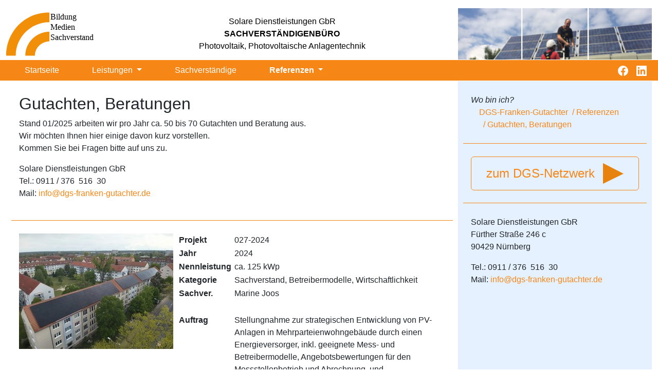

--- FILE ---
content_type: text/html; charset=utf-8
request_url: https://www.dgs-franken-gutachter.de/referenzen/referenzen-gutachten-beratungen-qualitaetssicherung
body_size: 10850
content:
<!DOCTYPE html>
<html lang="de-DE">
<head>

<meta charset="utf-8">
<!-- 
	This website is powered by TYPO3 - inspiring people to share!
	TYPO3 is a free open source Content Management Framework initially created by Kasper Skaarhoj and licensed under GNU/GPL.
	TYPO3 is copyright 1998-2026 of Kasper Skaarhoj. Extensions are copyright of their respective owners.
	Information and contribution at https://typo3.org/
-->


<link rel="icon" href="/typo3conf/ext/dgs_site_package/Resources/Public/Icons/favicon.ico" type="image/gif">
<title>Gutachten, Beratungen: EE-Gutachter</title>
<meta name="generator" content="TYPO3 CMS" />
<meta name="viewport" content="&quot;width=device-width, initial-scale=1&quot;" />
<meta name="twitter:card" content="summary" />


<link rel="stylesheet" href="/typo3temp/assets/css/daf7e221bd3a55627d99b364c517b89d.css?1730906341" media="all">
<link rel="stylesheet" href="https://cdn.jsdelivr.net/npm/bootstrap@5.2.3/dist/css/bootstrap.min.css" media="all">
<link rel="stylesheet" href="/typo3conf/ext/dgs_site_package/Resources/Public/Css/root.css?1730832492" media="all">
<link rel="stylesheet" href="/typo3conf/ext/dgs_site_package/Resources/Public/Css/dgs-offcanvas-nav.css?1730832492" media="all">
<link rel="stylesheet" href="/typo3conf/ext/dgs_site_package/Resources/Public/Css/header.css?1730832492" media="all">
<link rel="stylesheet" href="/typo3conf/ext/dgs_site_package/Resources/Public/Css/main.css?1730832492" media="all">
<link rel="stylesheet" href="/typo3conf/ext/dgs_site_package/Resources/Public/Css/footer.css?1730832492" media="all">
<link rel="stylesheet" href="/typo3conf/ext/dgs_site_package/Resources/Public/Css/flex-column-break.css?1730832492" media="all">
<link rel="stylesheet" href="/typo3conf/ext/dgs_site_package/Resources/Public/Css/bs-ex-width.css?1730832492" media="all">
<link rel="stylesheet" href="/typo3conf/ext/dgs_site_package/Resources/Public/Css/bs-ex-opacity.css?1730832492" media="all">
<link rel="stylesheet" href="/typo3conf/ext/dgs_site_package/Resources/Public/Css/dgs-powermail.css?1730832492" media="all">
<link rel="stylesheet" href="/typo3conf/ext/dgs_site_package/Resources/Public/Css/dgs-news.css?1730832492" media="all">
<link rel="stylesheet" href="/typo3conf/ext/dgs_site_package/Resources/Public/Css/header_ee_gutachter.css?1730832492" media="all">
<link rel="stylesheet" href="/typo3conf/ext/powermail/Resources/Public/Css/Basic.css?1729254652" media="all">
<link rel="stylesheet" href="/typo3conf/ext/slick/Resources/Public/JavaScript/slick-1.9.0/slick/slick.min.css?1730832492" media="all">
<link rel="stylesheet" href="/typo3conf/ext/slick/Resources/Public/JavaScript/slick-1.9.0/slick/slick-theme.min.css?1730832492" media="all">
<link rel="stylesheet" href="/typo3conf/ext/slick/Resources/Public/CSS/default.min.css?1730832492" media="all">
<link rel="stylesheet" href="/typo3temp/assets/css/32f6eacc0e603977c36ebc5507291006.css?1730906341" media="all">







<link rel="canonical" href="https://www.dgs-franken-gutachter.de/referenzen/referenzen-gutachten-beratungen-qualitaetssicherung"/>

</head>
<body>
<!DOCTYPE html>
<html xmlns="http://www.w3.org/1999/xhtml" lang="en" xmlns:f="http://typo3.org/ns/TYPO3/Fluid/ViewHelpers"
  xmlns:v="http://typo3.org/ns/FluidTYPO3/Vhs/ViewHelpers" data-namespaces-typo3-fluid="true">




<body data-dgs-site="EE_GUTACHTER">

<header class="dgs-header sticky-lg-top">

	
		<div id="metanav-offcanvas" class="container-xxl p-0 dgs-offcanvas-nav dgs-meta-nav offcanvas offcanvas-end" 
			tabindex="-1" aria-labelledby="metanav-offcanvas-label">
			
			<div class="offcanvas-header">

				<div class="fst-italic fw-bold">
					unterwegs im DGS-Netzwerk ...
				</div>

				<span class="offcanvas-title invisible" id="metanav-offcanvas-label">Metanav</span>
				
				<button type="button" class="btn-close" data-bs-dismiss="offcanvas" 
						data-bs-target="#metanav-offcanvas" aria-label="Close">
				</button>
			</div>
			
			<div class="offcanvas-body">

				<nav class="w-100 navbar">
					<ul class="w-100 navbar-nav justify-content-around">
			
						

							
									<li class="nav-item">
										
												<a class="nav-link" href="http://www.dgs.de">DGS Bundesverband</a>					
											
									</li>
								

						

							
									<li class="nav-item">
										
												<a class="nav-link" href="http://www.sonnenenergie.de">Zeitschrift SONNENENERGIE</a>					
											
									</li>
								

						

							
									

<li class="nav-item dropdown">

    
    

    <button type="button" class=" btn border-0 nav-link dropdown-toggle" 
        data-bs-toggle="dropdown" aria-expanded="false">
        DGS Landesverbände
    </button>

	
	<ul class=" dropdown-menu">

		<div class="dgs-dropdown-sub-menu">
	
	    

            <li>
                
                        <a class="dropdown-item" href="http://www.dgs-franken.de">DGS Franken</a>					
                    
            </li>
	       	
	    

            <li>
                
                        <a class="dropdown-item" href="http://www.dgs-thueringen.de/">DGS Thüringen</a>					
                    
            </li>
	       	
	    

            <li>
                
                        <a class="dropdown-item" href="https://www.dgs-berlin.de/">DGS Berlin</a>					
                    
            </li>
	       	
	    

		</div>
	
	</ul>
    
</li>

								

						

							
									<li class="nav-item">
										
												<a class="nav-link" href="https://www.dgs-solarschulen.de">DGS SolarSchulen</a>					
											
									</li>
								

						

							
									

<li class="nav-item dropdown">

    
    

    <button type="button" class=" btn border-0 nav-link dropdown-toggle" 
        data-bs-toggle="dropdown" aria-expanded="false">
        DGS Akademie Franken
    </button>

	
	<ul class=" dropdown-menu">

		<div class="dgs-dropdown-sub-menu">
	
	    

            <li>
                
                        <a class="dropdown-item" href="https://www.solarakademie-franken.de">Solarakademie</a>					
                    
            </li>
	       	
	    

            <li>
                
                        <a class="dropdown-item" href="https://www.energieberater-akademie.de">Energieberater-Akademie</a>					
                    
            </li>
	       	
	    

		</div>
	
	</ul>
    
</li>

								

						

							
									<li class="nav-item">
										
												<a class="nav-link" href="http://www.dgs-franken-gutachter.de">DGS Sachverständigenbüro Franken</a>					
											
									</li>
								

						

							
									

<li class="nav-item dropdown">

    
    

    <button type="button" class=" btn border-0 nav-link dropdown-toggle" 
        data-bs-toggle="dropdown" aria-expanded="false">
        pv@now Produkte
    </button>

	
	<ul class=" dropdown-menu">

		<div class="dgs-dropdown-sub-menu">
	
	    

            <li>
                
                        <a class="dropdown-item" href="http://www.pv-now.de">pv@now</a>					
                    
            </li>
	       	
	    

            <li>
                
                        <a class="dropdown-item" href="http://www.pv-now-easy.de">pv@now easy</a>					
                    
            </li>
	       	
	    

            <li>
                
                        <a class="dropdown-item" href="https://www.pv-now-easy-ue20.de">pv@now easy ü20</a>					
                    
            </li>
	       	
	    

		</div>
	
	</ul>
    
</li>

								

						

							
									<li class="nav-item">
										
												<a class="nav-link" href="https://www.mieterstrom-info.de">Mieterstrom-Portal</a>					
											
									</li>
								

						

					</ul>
				</nav>
			</div>
		</div>
	


	<div class="container-xxl dgs-header-grid">

		<button type="button" aria-controls="mainnav-offcanvas"
			data-bs-target="#mainnav-offcanvas"
			data-bs-toggle="offcanvas"
			class="ms-2 me-3 my-auto dgs-offcanvas-nav dgs-main-nav navbar navbar-toggler d-lg-none dgs-header-grid-mainnav">
			<span class="navbar-toggler-icon"></span>
		</button>


		
		
<div class="dgs-header-grid-logo">
	
			<img title="Bildung/Medien/Sachverstand Logo" alt="Bildung/Medien/Sachverstand Logo" src="/typo3conf/ext/dgs_site_package/Resources/Public/Images/bildung-medien-sachverstand.svg" width="51" height="22" />
		
</div>


<div class="dgs-header-grid-image"></div>



		<div class="dgs-header-grid-text">
			<div class="dgs-title dgs-title-long">
				<div>Solare Dienstleistungen GbR</div>
				<div><strong>SACHVERSTÄNDIGENBÜRO</strong></div>
				<div>Photovoltaik, Photovoltaische Anlagentechnik</div>
			</div>
			<div class="dgs-title dgs-title-short">
				<div>Solare Dienstleistungen GbR</div>
				<div><strong>SACHVERSTÄNDIGENBÜRO</strong></div>
				<div>Photovoltaik, Anlagentechnik</div>
			</div>
		</div>
	




		
			<button type="button" aria-controls="metanav-offcanvas"
				data-bs-target="#metanav-offcanvas"
				data-bs-toggle="offcanvas"
				class="ms-3 me-2 my-auto dgs-offcanvas-nav dgs-meta-nav navbar navbar-toggler d-lg-none dgs-header-grid-metanav">
				<span class="navbar-toggler-icon"></span>
			</button>
		

	</div>


	<div id="mainnav-offcanvas" class="container-xxl p-0 dgs-offcanvas-nav dgs-main-nav offcanvas-lg offcanvas-start" 
		tabindex="-1" aria-labelledby="mainnav-offcanvas-label">
		

		
		<div class="offcanvas-header">

    <div class="w-25">
        
                <img class="w-100" title="Bildung/Medien/Sachverstand Logo" alt="Bildung/Medien/Sachverstand Logo" src="/typo3conf/ext/dgs_site_package/Resources/Public/Images/bildung-medien-sachverstand.svg" width="51" height="22" />
            
    </div>

    <span class="offcanvas-title invisible" id="mainnav-offcanvas-label">Mainnav</span>

    <button type="button" class="btn-close" data-bs-dismiss="offcanvas" 
            data-bs-target="#mainnav-offcanvas" aria-label="Close">
    </button>
</div>






<div class="offcanvas-body flex-grow-0">

    
            <div class="d-block d-lg-none">
                <div>Solare Dienstleistungen GbR</div>
                <div><strong>SACHVERSTÄNDIGENBÜRO</strong></div>
                <div>Photovoltaik, Anlagentechnik</div>
            </div>
        
</div>

		
		<div class="offcanvas-body">

			<nav class="w-100 navbar navbar-expand-lg">
				<ul class="w-100 navbar-nav justify-content-start align-items-lg-center">
		
					

						
								<li class="nav-item">
									<a class=" nav-link" 
									href="/startseite">Startseite</a>
								</li>
							

					

						
								

<li class="nav-item dropdown">

	<button type="button" class=" btn border-0 nav-link dropdown-toggle" 
	    data-bs-toggle="dropdown" aria-expanded="false">
	    Leistungen
	</button>
	
	<ul class="dropdown-menu">
		
	    <li><a class="dropdown-item " href="/leistungen">Leistungen</a></li>
	    <li><hr class="dropdown-divider"></li>

		<div class="dgs-dropdown-sub-menu">
	
	    
	
	   		<li><a class=" dropdown-item" 
	        	   href="/leistungen/gutachten">Gutachten</a>
	       	</li>
	       	
	    
	
	   		<li><a class=" dropdown-item" 
	        	   href="/leistungen/beratung">Beratung</a>
	       	</li>
	       	
	    
	
	   		<li><a class=" dropdown-item" 
	        	   href="/leistungen/qualitaetssicherung">Qualitätssicherung</a>
	       	</li>
	       	
	    
	
	   		<li><a class=" dropdown-item" 
	        	   href="/leistungen/sachverstand">Sachverstand</a>
	       	</li>
	       	
	    
	
	   		<li><a class=" dropdown-item" 
	        	   href="/leistungen/bildung-und-beratung">Weiterbildung</a>
	       	</li>
	       	
	    

		</div>
	
	</ul>
    
</li>

							

					

						
								<li class="nav-item">
									<a class=" nav-link" 
									href="/gutachter">Sachverständige</a>
								</li>
							

					

						
								

<li class="nav-item dropdown">

	<button type="button" class="active btn border-0 nav-link dropdown-toggle" 
	    data-bs-toggle="dropdown" aria-expanded="false">
	    Referenzen
	</button>
	
	<ul class="dropdown-menu">
		
	    <li><a class="dropdown-item " href="/referenzen">Referenzen</a></li>
	    <li><hr class="dropdown-divider"></li>

		<div class="dgs-dropdown-sub-menu">
	
	    
	
	   		<li><a class="active dropdown-item" 
	        	   href="/referenzen/referenzen-gutachten-beratungen-qualitaetssicherung">Gutachten, Beratungen</a>
	       	</li>
	       	
	    
	
	   		<li><a class=" dropdown-item" 
	        	   href="/referenzen/veroeffentlichungen">Veröffentlichungen</a>
	       	</li>
	       	
	    

		</div>
	
	</ul>
    
</li>

							

					

					
										

					<li class="nav-item ms-auto">
						
						
						
						<a href="https://www.facebook.com/DGS-Deutsche-Gesellschaft-f%C3%BCr-Sonnenenergie-eV-319950984815277/" target="_blank"
							class="btn btn-primary dgs-social-media" title="Facebook">
							<img src="/typo3temp/assets/_processed_/6/e/csm_facebook-white_2366144125.png" width="20" height="20" alt="" />
						</a>
						<a href="https://de.linkedin.com/company/dgs-akademie-franken" target="_blank"
							class="btn btn-primary dgs-social-media" title="LinkedIn">
							<img src="/typo3temp/assets/_processed_/b/a/csm_linkedin-white_ecc7ed889e.png" width="20" height="20" alt="" />
					</a>
					</li>
				</ul>
			</nav>
		</div>

	</div>

</header>




  <main role="main">

      <div class="container-xxl d-flex flex-column flex-lg-row dgs-flex-column-break-lg">

          
          
          
          

          
          
          
          
          

          
          

          
          

          


          <div class="dgs-flex-column-right-item dgs-order-first dgs-order-lg-first">
            <div class="dgs-content-header dgs-breadcrumb-menu-container">

                <span class="fst-italic">
                  Wo bin ich? 
                </span>
              
                <div class="ms-3 dgs-breadcrumb-menu">

                  
                    
                        <li>
                          <a class="dgs-breadcrumb-item" 
                          href="/startseite">DGS-Franken-Gutachter</a>
                        </li>	      	
                      
                  
                    
                        <li>
                          <a class="dgs-breadcrumb-item" 
                          href="/referenzen">Referenzen</a>
                        </li>	      	
                      
                  
                    
                        <li>
                          <span class="dgs-breadcrumb-item">Gutachten, Beratungen</span>
                        </li>
                      
                  
                </div>

            </div>
          </div>

          
            <div class="dgs-flex-column-right-item dgs-order-first dgs-order-lg-first">
        
              <div class="dgs-content-header d-none d-lg-block">
                  
                  <button type="button" aria-controls="metanav-offcanvas"
                    data-bs-target="#metanav-offcanvas"
                    data-bs-toggle="offcanvas"
                    class="btn btn-primary w-100 dgs-offcanvas-nav dgs-meta-nav navbar navbar-toggler">
                    <span class="ms-auto me-3 dgs-color">
                      zum DGS-Netzwerk 
                    </span>
                    <span class="me-auto navbar-toggler-icon"></span>
                  </button>

              </div>

            </div>
          


         
          
          
            
              <div class="dgs-flex-column-left-item dgs-order-odd dgs-order-lg-unset">
                <div class="dgs-content-left">
                  
    

            <div id="c2278" class="frame frame-default frame-type-textpic frame-layout-0">
                
                
                    



                
                

    
        

    
        <header>
            

    
            
                

    
            <h2 class="">
                Gutachten, Beratungen
            </h2>
        



            
        



            



            



        </header>
    



    


                

    <div class="ce-textpic ce-center ce-above">
        
            



        

        
                <div class="ce-bodytext">
                    
                    <p>Stand 01/2025 arbeiten wir pro Jahr ca. 50 bis 70 Gutachten und Beratung aus.<br> Wir möchten Ihnen hier einige davon kurz vorstellen.<br> Kommen Sie bei Fragen bitte auf uns zu.</p>
<p>Solare Dienstleistungen GbR<br> Tel.: 0911 / 376&nbsp; 516&nbsp; 30<br> Mail: <a href="mailto:info@dgs-franken-gutachter.de">info@dgs-franken-gutachter.de</a></p>
                </div>
            

        
    </div>


                
                    



                
                
                    



                
            </div>

        


                </div>
              </div>

          
            
              <div class="dgs-flex-column-left-item dgs-order-odd dgs-order-lg-unset">
                <div class="dgs-content-left">
                  
    

            <div id="c2715" class="frame frame-default frame-type-textpic frame-layout-0">
                
                
                    



                
                

    


                

    <div class="ce-textpic ce-left ce-intext ce-nowrap">
        
            

    <div class="ce-gallery" data-ce-columns="1" data-ce-images="1">
        
        
            <div class="ce-row">
                
                    
                        <div class="ce-column">
                            

        
<figure class="image">
    
            
                    
<img class="image-embed-item" src="/fileadmin/_processed_/1/c/csm_Foto-027-2024_7016e3c626.jpg" width="300" height="225" loading="lazy" alt="" />


                
        
    
</figure>


    


                        </div>
                    
                
            </div>
        
        
    </div>



        

        
                <div class="ce-bodytext">
                    
                        

    



                    
                    <table align="left" border="0" cellpadding="1" cellspacing="1" style="width:500px" class="contenttable"> 	<tbody> 		<tr> 			<td style="text-align:left; vertical-align:top"><strong>Projekt</strong></td> 			<td style="text-align:left; vertical-align:top">027-2024</td> 		</tr> 		<tr> 			<td style="text-align:left; vertical-align:top"><strong>Jahr</strong></td> 			<td style="text-align:left; vertical-align:top">2024</td> 		</tr> 		<tr> 			<td style="text-align:left; vertical-align:top"><strong>Nennleistung&nbsp; </strong></td> 			<td style="text-align:left; vertical-align:top">ca. 125 kWp</td> 		</tr> 		<tr> 			<td style="text-align:left; vertical-align:top"><strong>Kategorie </strong></td> 			<td style="text-align:left; vertical-align:top">Sachverstand, Betreibermodelle, Wirtschaftlichkeit</td> 		</tr> 		<tr> 			<td style="text-align:left; vertical-align:top"><strong>Sachver.</strong></td> 			<td style="text-align:left; vertical-align:top">Marine Joos</td> 		</tr> 		<tr> 			<td style="text-align:left; vertical-align:top">&nbsp;</td> 			<td style="text-align:left; vertical-align:top">&nbsp;</td> 		</tr> 		<tr> 			<td style="text-align:left; vertical-align:top"><strong>Auftrag</strong></td> 			<td style="text-align:left; vertical-align:top">Stellungnahme zur strategischen Entwicklung von PV-Anlagen in Mehrparteienwohngebäude durch einen Energieversorger, inkl. geeignete Mess- und Betreibermodelle, Angebotsbewertungen für den Messstellenbetrieb und Abrechnung, und Wirtschaftlichkeitsberechnungen</td> 		</tr> 	</tbody> </table>
                </div>
            

        
    </div>


                
                    



                
                
                    



                
            </div>

        


                </div>
              </div>

          
            
              <div class="dgs-flex-column-left-item dgs-order-odd dgs-order-lg-unset">
                <div class="dgs-content-left">
                  
    

            <div id="c2679" class="frame frame-default frame-type-textpic frame-layout-0">
                
                
                    



                
                

    


                

    <div class="ce-textpic ce-left ce-intext ce-nowrap">
        
            

    <div class="ce-gallery" data-ce-columns="1" data-ce-images="1">
        
        
            <div class="ce-row">
                
                    
                        <div class="ce-column">
                            

        
<figure class="image">
    
            
                    
<img class="image-embed-item" src="/fileadmin/_processed_/a/f/csm_022-2024_Foto_5f69a0b970.jpg" width="300" height="300" loading="lazy" alt="" />


                
        
    
</figure>


    


                        </div>
                    
                
            </div>
        
        
    </div>



        

        
                <div class="ce-bodytext">
                    
                        

    



                    
                    <table align="left" border="0" cellpadding="1" cellspacing="1" style="width:500px" class="contenttable"> 	<tbody> 		<tr> 			<td style="text-align:left; vertical-align:top"><strong>Projekt</strong></td> 			<td style="text-align:left; vertical-align:top">022-2024</td> 		</tr> 		<tr> 			<td style="text-align:left; vertical-align:top"><strong>Jahr</strong></td> 			<td style="text-align:left; vertical-align:top">2024</td> 		</tr> 		<tr> 			<td style="text-align:left; vertical-align:top"><strong>Nennleistung&nbsp; </strong></td> 			<td style="text-align:left; vertical-align:top">ca. 800 kWp</td> 		</tr> 		<tr> 			<td style="text-align:left; vertical-align:top"><strong>Kategorie </strong></td> 			<td style="text-align:left; vertical-align:top">Gutachten, Stellungnahme</td> 		</tr> 		<tr> 			<td style="text-align:left; vertical-align:top"><strong>Sachver.</strong></td> 			<td style="text-align:left; vertical-align:top">Björn Hemmann, Uwe Konrad, Marine Joos</td> 		</tr> 		<tr> 			<td style="text-align:left; vertical-align:top">&nbsp;</td> 			<td style="text-align:left; vertical-align:top">&nbsp;</td> 		</tr> 		<tr> 			<td style="text-align:left; vertical-align:top"><strong>Auftrag</strong></td> 			<td style="text-align:left; vertical-align:top">Machbarkeitsstudie einer Freiflächenanlage: Potential inkl. Auslegungsentwurf, Netzanschluss, Kostenschätzung, Betreibermodelle und Wirtschaftlichkeit</td> 		</tr> 	</tbody> </table>
                </div>
            

        
    </div>


                
                    



                
                
                    



                
            </div>

        


                </div>
              </div>

          
            
              <div class="dgs-flex-column-left-item dgs-order-odd dgs-order-lg-unset">
                <div class="dgs-content-left">
                  
    

            <div id="c2678" class="frame frame-default frame-type-textpic frame-layout-0">
                
                
                    



                
                

    


                

    <div class="ce-textpic ce-left ce-intext ce-nowrap">
        
            

    <div class="ce-gallery" data-ce-columns="1" data-ce-images="1">
        
        
            <div class="ce-row">
                
                    
                        <div class="ce-column">
                            

        
<figure class="image">
    
            
                    
<img class="image-embed-item" src="/fileadmin/_processed_/b/6/csm_Foto_48-2024_ffb38363e6.jpg" width="300" height="174" loading="lazy" alt="" />


                
        
    
</figure>


    


                        </div>
                    
                
            </div>
        
        
    </div>



        

        
                <div class="ce-bodytext">
                    
                        

    



                    
                    <table align="left" border="0" cellpadding="1" cellspacing="1" style="width:500px" class="contenttable"> 	<tbody> 		<tr> 			<td style="text-align:left; vertical-align:top"><strong>Projekt</strong></td> 			<td style="text-align:left; vertical-align:top">048-2024</td> 		</tr> 		<tr> 			<td style="text-align:left; vertical-align:top"><strong>Jahr</strong></td> 			<td style="text-align:left; vertical-align:top">2024</td> 		</tr> 		<tr> 			<td style="text-align:left; vertical-align:top"><strong>Nennleistung&nbsp; </strong></td> 			<td style="text-align:left; vertical-align:top">82 kWp</td> 		</tr> 		<tr> 			<td style="text-align:left; vertical-align:top"><strong>Kategorie </strong></td> 			<td style="text-align:left; vertical-align:top">Sachverstand, Betreibermodelle, Erlösmodelle</td> 		</tr> 		<tr> 			<td style="text-align:left; vertical-align:top"><strong>Sachver.</strong></td> 			<td style="text-align:left; vertical-align:top">Marine Joos</td> 		</tr> 		<tr> 			<td style="text-align:left; vertical-align:top">&nbsp;</td> 			<td style="text-align:left; vertical-align:top">&nbsp;</td> 		</tr> 		<tr> 			<td style="text-align:left; vertical-align:top"><strong>Auftrag</strong></td> 			<td style="text-align:left; vertical-align:top">Wirtschaftlichkeitsberechnungen und Stellungnahme zur Relevanz eines Anlagensplittings (ein Anlagenteil in Überschusseinspeisung und einer in Volleinspeisung) einer PV-Anlage auf dem Dach eines Wasserwerks</td> 		</tr> 	</tbody> </table>
                </div>
            

        
    </div>


                
                    



                
                
                    



                
            </div>

        


                </div>
              </div>

          
            
              <div class="dgs-flex-column-left-item dgs-order-odd dgs-order-lg-unset">
                <div class="dgs-content-left">
                  
    

            <div id="c2677" class="frame frame-default frame-type-textpic frame-layout-0">
                
                
                    



                
                

    


                

    <div class="ce-textpic ce-left ce-intext ce-nowrap">
        
            

    <div class="ce-gallery" data-ce-columns="1" data-ce-images="1">
        
        
            <div class="ce-row">
                
                    
                        <div class="ce-column">
                            

        
<figure class="image">
    
            
                    
<img class="image-embed-item" src="/fileadmin/_processed_/e/c/csm_Foto_016-2024_e02d578dca.jpg" width="300" height="178" loading="lazy" alt="" />


                
        
    
</figure>


    


                        </div>
                    
                
            </div>
        
        
    </div>



        

        
                <div class="ce-bodytext">
                    
                        

    



                    
                    <table align="left" border="0" cellpadding="1" cellspacing="1" style="width:500px" class="contenttable"> 	<tbody> 		<tr> 			<td style="text-align:left; vertical-align:top"><strong>Projekt</strong></td> 			<td style="text-align:left; vertical-align:top">016-2024</td> 		</tr> 		<tr> 			<td style="text-align:left; vertical-align:top"><strong>Jahr</strong></td> 			<td style="text-align:left; vertical-align:top">2024</td> 		</tr> 		<tr> 			<td style="text-align:left; vertical-align:top"><strong>Nennleistung&nbsp; </strong></td> 			<td style="text-align:left; vertical-align:top">98-144 kWp</td> 		</tr> 		<tr> 			<td style="text-align:left; vertical-align:top"><strong>Kategorie </strong></td> 			<td style="text-align:left; vertical-align:top">Sachverstand, Betreibermodelle, Erlösmodelle</td> 		</tr> 		<tr> 			<td style="text-align:left; vertical-align:top"><strong>Sachver.</strong></td> 			<td style="text-align:left; vertical-align:top">Marine Joos</td> 		</tr> 		<tr> 			<td style="text-align:left; vertical-align:top">&nbsp;</td> 			<td style="text-align:left; vertical-align:top">&nbsp;</td> 		</tr> 		<tr> 			<td style="text-align:left; vertical-align:top"><strong>Auftrag</strong></td> 			<td style="text-align:left; vertical-align:top">Wirtschaftlichkeitsberechnungen und Stellungnahme zur Relevanz eines Anlagensplittings (Überschusseinspeisung + Volleinspeisung) einer PV-Anlage auf dem Dach eines Bürogebäudes</td> 		</tr> 	</tbody> </table>
                </div>
            

        
    </div>


                
                    



                
                
                    



                
            </div>

        


                </div>
              </div>

          
            
              <div class="dgs-flex-column-left-item dgs-order-odd dgs-order-lg-unset">
                <div class="dgs-content-left">
                  
    

            <div id="c2676" class="frame frame-default frame-type-textpic frame-layout-0">
                
                
                    



                
                

    


                

    <div class="ce-textpic ce-left ce-intext ce-nowrap">
        
            

    <div class="ce-gallery" data-ce-columns="1" data-ce-images="1">
        
        
            <div class="ce-row">
                
                    
                        <div class="ce-column">
                            

        
<figure class="image">
    
            
                    
<img class="image-embed-item" src="/fileadmin/_processed_/2/3/csm_015-2024_Foto_260ad64e65.jpg" width="300" height="192" loading="lazy" alt="" />


                
        
    
</figure>


    


                        </div>
                    
                
            </div>
        
        
    </div>



        

        
                <div class="ce-bodytext">
                    
                        

    



                    
                    <table align="left" border="0" cellpadding="1" cellspacing="1" style="width:500px" class="contenttable"> 	<tbody> 		<tr> 			<td style="text-align:left; vertical-align:top"><strong>Projekt</strong></td> 			<td style="text-align:left; vertical-align:top">015-2024</td> 		</tr> 		<tr> 			<td style="text-align:left; vertical-align:top"><strong>Jahr</strong></td> 			<td style="text-align:left; vertical-align:top">2024</td> 		</tr> 		<tr> 			<td style="text-align:left; vertical-align:top"><strong>Nennleistung&nbsp; </strong></td> 			<td style="text-align:left; vertical-align:top">ca. 60 kWp</td> 		</tr> 		<tr> 			<td style="text-align:left; vertical-align:top"><strong>Kategorie </strong></td> 			<td style="text-align:left; vertical-align:top">Qualitätssicherung, Angebotsbewertung</td> 		</tr> 		<tr> 			<td style="text-align:left; vertical-align:top"><strong>Sachver.</strong></td> 			<td style="text-align:left; vertical-align:top">Marine Joos</td> 		</tr> 		<tr> 			<td style="text-align:left; vertical-align:top">&nbsp;</td> 			<td style="text-align:left; vertical-align:top">&nbsp;</td> 		</tr> 		<tr> 			<td style="text-align:left; vertical-align:top"><strong>Auftrag</strong></td> 			<td style="text-align:left; vertical-align:top">Stellungnahme mit inhaltlicher und wirtschaftlicher Bewertung zu sechs Ausführungsangeboten für eine PV-Anlage auf dem Dach der Tiefgarage für die Versorgung der 60 Wohneinheiten einer WEG</td> 		</tr> 	</tbody> </table>
                </div>
            

        
    </div>


                
                    



                
                
                    



                
            </div>

        


                </div>
              </div>

          
            
              <div class="dgs-flex-column-left-item dgs-order-odd dgs-order-lg-unset">
                <div class="dgs-content-left">
                  
    

            <div id="c2675" class="frame frame-default frame-type-textpic frame-layout-0">
                
                
                    



                
                

    


                

    <div class="ce-textpic ce-left ce-intext ce-nowrap">
        
            

    <div class="ce-gallery" data-ce-columns="1" data-ce-images="1">
        
        
            <div class="ce-row">
                
                    
                        <div class="ce-column">
                            

        
<figure class="image">
    
            
                    
<img class="image-embed-item" src="/fileadmin/_processed_/c/2/csm_Foto_eba3e8d040.jpg" width="300" height="207" loading="lazy" alt="" />


                
        
    
</figure>


    


                        </div>
                    
                
            </div>
        
        
    </div>



        

        
                <div class="ce-bodytext">
                    
                        

    



                    
                    <table align="left" border="0" cellpadding="1" cellspacing="1" style="width:500px" class="contenttable"> 	<tbody> 		<tr> 			<td style="text-align:left; vertical-align:top"><strong>Projekt</strong></td> 			<td style="text-align:left; vertical-align:top">004-2024</td> 		</tr> 		<tr> 			<td style="text-align:left; vertical-align:top"><strong>Jahr</strong></td> 			<td style="text-align:left; vertical-align:top">2024</td> 		</tr> 		<tr> 			<td style="text-align:left; vertical-align:top"><strong>Nennleistung&nbsp; </strong></td> 			<td style="text-align:left; vertical-align:top">22 kWp</td> 		</tr> 		<tr> 			<td style="text-align:left; vertical-align:top"><strong>Kategorie </strong></td> 			<td style="text-align:left; vertical-align:top">Sachverstand, Betreibermodelle, Wirtschaftlichkeit</td> 		</tr> 		<tr> 			<td style="text-align:left; vertical-align:top"><strong>Sachver.</strong></td> 			<td style="text-align:left; vertical-align:top">Marine Joos</td> 		</tr> 		<tr> 			<td style="text-align:left; vertical-align:top">&nbsp;</td> 			<td style="text-align:left; vertical-align:top">&nbsp;</td> 		</tr> 		<tr> 			<td style="text-align:left; vertical-align:top"><strong>Auftrag</strong></td> 			<td style="text-align:left; vertical-align:top">Wirtschaftlichkeitsberechnungen, Betreibermodelle und Stellungnahme zu günstigen Mess- und Betreibermodellen für eine PV-Anlage auf dem Dach einer WEG mit vier Wohneinheiten</td> 		</tr> 	</tbody> </table>
                </div>
            

        
    </div>


                
                    



                
                
                    



                
            </div>

        


                </div>
              </div>

          
            
              <div class="dgs-flex-column-left-item dgs-order-odd dgs-order-lg-unset">
                <div class="dgs-content-left">
                  
    

            <div id="c2706" class="frame frame-default frame-type-textpic frame-layout-0">
                
                
                    



                
                

    


                

    <div class="ce-textpic ce-left ce-intext ce-nowrap">
        
            

    <div class="ce-gallery" data-ce-columns="1" data-ce-images="1">
        
        
            <div class="ce-row">
                
                    
                        <div class="ce-column">
                            

        
<figure class="image">
    
            
                    
<img class="image-embed-item" src="/fileadmin/_processed_/f/f/csm_Verschattung_002-2024_87cea3fc33.png" width="300" height="188" loading="lazy" alt="" />


                
        
    
</figure>


    


                        </div>
                    
                
            </div>
        
        
    </div>



        

        
                <div class="ce-bodytext">
                    
                        

    



                    
                    <table align="left" border="0" cellpadding="1" cellspacing="1" style="width:500px" class="contenttable"> 	<tbody> 		<tr> 			<td style="text-align:left; vertical-align:top"><strong>Projekt</strong></td> 			<td style="text-align:left; vertical-align:top">002-2024</td> 		</tr> 		<tr> 			<td style="text-align:left; vertical-align:top"><strong>Jahr</strong></td> 			<td style="text-align:left; vertical-align:top">2024</td> 		</tr> 		<tr> 			<td style="text-align:left; vertical-align:top"><strong>Nennleistung&nbsp; </strong></td> 			<td style="text-align:left; vertical-align:top">nicht relevant</td> 		</tr> 		<tr> 			<td style="text-align:left; vertical-align:top"><strong>Kategorie </strong></td> 			<td style="text-align:left; vertical-align:top">Gutachten, Privatgutachten</td> 		</tr> 		<tr> 			<td style="text-align:left; vertical-align:top"><strong>Sachver.</strong></td> 			<td style="text-align:left; vertical-align:top">Björn Hemmann</td> 		</tr> 		<tr> 			<td style="text-align:left; vertical-align:top">&nbsp;</td> 			<td style="text-align:left; vertical-align:top">&nbsp;</td> 		</tr> 		<tr> 			<td style="text-align:left; vertical-align:top"><strong>Auftrag</strong></td> 			<td style="text-align:left; vertical-align:top">Auswirkungen von Verschattung einer geplanten Traverse eines Höchstspannungsmastes auf den Ertrag einer bestehenden PV-Anlage</td> 		</tr> 	</tbody> </table>
                </div>
            

        
    </div>


                
                    



                
                
                    



                
            </div>

        


                </div>
              </div>

          
            
              <div class="dgs-flex-column-left-item dgs-order-odd dgs-order-lg-unset">
                <div class="dgs-content-left">
                  
    

            <div id="c2690" class="frame frame-default frame-type-textpic frame-layout-0">
                
                
                    



                
                

    


                

    <div class="ce-textpic ce-left ce-intext ce-nowrap">
        
            

    <div class="ce-gallery" data-ce-columns="1" data-ce-images="1">
        
        
            <div class="ce-row">
                
                    
                        <div class="ce-column">
                            

        
<figure class="image">
    
            
                    
<img class="image-embed-item" src="/fileadmin/_processed_/1/b/csm_Foto_035-2023_d95741928b.jpg" width="300" height="271" loading="lazy" alt="" />


                
        
    
</figure>


    


                        </div>
                    
                
            </div>
        
        
    </div>



        

        
                <div class="ce-bodytext">
                    
                        

    



                    
                    <table align="left" border="0" cellpadding="1" cellspacing="1" style="width:500px" class="contenttable"> 	<tbody> 		<tr> 			<td style="text-align:left; vertical-align:top"><strong>Projekt</strong></td> 			<td style="text-align:left; vertical-align:top">035-2023</td> 		</tr> 		<tr> 			<td style="text-align:left; vertical-align:top"><strong>Jahr</strong></td> 			<td style="text-align:left; vertical-align:top">2023</td> 		</tr> 		<tr> 			<td style="text-align:left; vertical-align:top"><strong>Nennleistung&nbsp; </strong></td> 			<td style="text-align:left; vertical-align:top">ca. 3.800 kWp</td> 		</tr> 		<tr> 			<td style="text-align:left; vertical-align:top"><strong>Kategorie </strong></td> 			<td style="text-align:left; vertical-align:top">Qualitätssicherung, Angebotsbewertung</td> 		</tr> 		<tr> 			<td style="text-align:left; vertical-align:top"><strong>Sachver.</strong></td> 			<td style="text-align:left; vertical-align:top">Uwe Konrad</td> 		</tr> 		<tr> 			<td style="text-align:left; vertical-align:top">&nbsp;</td> 			<td style="text-align:left; vertical-align:top">&nbsp;</td> 		</tr> 		<tr> 			<td style="text-align:left; vertical-align:top"><strong>Auftrag</strong></td> 			<td style="text-align:left; vertical-align:top">Stellungnahme mit inhaltlicher und wirtschaftlicher Bewertung des Ausführungsangebotes</td> 		</tr> 	</tbody> </table>
                </div>
            

        
    </div>


                
                    



                
                
                    



                
            </div>

        


                </div>
              </div>

          
            
              <div class="dgs-flex-column-left-item dgs-order-odd dgs-order-lg-unset">
                <div class="dgs-content-left">
                  
    

            <div id="c2674" class="frame frame-default frame-type-textpic frame-layout-0">
                
                
                    



                
                

    


                

    <div class="ce-textpic ce-left ce-intext ce-nowrap">
        
            

    <div class="ce-gallery" data-ce-columns="1" data-ce-images="1">
        
        
            <div class="ce-row">
                
                    
                        <div class="ce-column">
                            

        
<figure class="image">
    
            
                    
<img class="image-embed-item" src="/fileadmin/_processed_/e/2/csm_Plan_dfb89e5a03.jpg" width="300" height="290" loading="lazy" alt="" />


                
        
    
</figure>


    


                        </div>
                    
                
            </div>
        
        
    </div>



        

        
                <div class="ce-bodytext">
                    
                        

    



                    
                    <table align="left" border="0" cellpadding="1" cellspacing="1" style="width:500px" class="contenttable"> 	<tbody> 		<tr> 			<td style="text-align:left; vertical-align:top"><strong>Projekt</strong></td> 			<td style="text-align:left; vertical-align:top">032-2023</td> 		</tr> 		<tr> 			<td style="text-align:left; vertical-align:top"><strong>Jahr</strong></td> 			<td style="text-align:left; vertical-align:top">2024</td> 		</tr> 		<tr> 			<td style="text-align:left; vertical-align:top"><strong>Nennleistung&nbsp; </strong></td> 			<td style="text-align:left; vertical-align:top">126-233 KWp</td> 		</tr> 		<tr> 			<td style="text-align:left; vertical-align:top"><strong>Kategorie </strong></td> 			<td style="text-align:left; vertical-align:top">Sachverstand, Betreibermodelle, Wirtschaftlichkeit</td> 		</tr> 		<tr> 			<td style="text-align:left; vertical-align:top"><strong>Sachver.</strong></td> 			<td style="text-align:left; vertical-align:top">Marine Joos</td> 		</tr> 		<tr> 			<td style="text-align:left; vertical-align:top">&nbsp;</td> 			<td style="text-align:left; vertical-align:top">&nbsp;</td> 		</tr> 		<tr> 			<td style="text-align:left; vertical-align:top"><strong>Auftrag</strong></td> 			<td style="text-align:left; vertical-align:top">Wirtschaftlichkeitsberechnungen, Betreibermodelle und Stellungnahme zum günstigsten Betriebsmodell für eine PV-Anlage&nbsp;und ihrer möglichen Erweiterung auf einem sanierungsbedürftigen Dach im Rahmen der Solarpflicht</td> 		</tr> 	</tbody> </table>
                </div>
            

        
    </div>


                
                    



                
                
                    



                
            </div>

        


                </div>
              </div>

          
            
              <div class="dgs-flex-column-left-item dgs-order-odd dgs-order-lg-unset">
                <div class="dgs-content-left">
                  
    

            <div id="c2689" class="frame frame-default frame-type-textpic frame-layout-0">
                
                
                    



                
                

    


                

    <div class="ce-textpic ce-left ce-intext ce-nowrap">
        
            

    <div class="ce-gallery" data-ce-columns="1" data-ce-images="1">
        
        
            <div class="ce-row">
                
                    
                        <div class="ce-column">
                            

        
<figure class="image">
    
            
                    
<img class="image-embed-item" src="/fileadmin/_processed_/6/4/csm_Foto_030-2023_605e8f6f38.jpg" width="300" height="255" loading="lazy" alt="" />


                
        
    
</figure>


    


                        </div>
                    
                
            </div>
        
        
    </div>



        

        
                <div class="ce-bodytext">
                    
                        

    



                    
                    <table align="left" border="0" cellpadding="1" cellspacing="1" style="width:500px" class="contenttable"> 	<tbody> 		<tr> 			<td style="text-align:left; vertical-align:top"><strong>Projekt</strong></td> 			<td style="text-align:left; vertical-align:top">030-2023</td> 		</tr> 		<tr> 			<td style="text-align:left; vertical-align:top"><strong>Jahr</strong></td> 			<td style="text-align:left; vertical-align:top">2024</td> 		</tr> 		<tr> 			<td style="text-align:left; vertical-align:top"><strong>Nennleistung&nbsp; </strong></td> 			<td style="text-align:left; vertical-align:top">ca. 2.900 kWp</td> 		</tr> 		<tr> 			<td style="text-align:left; vertical-align:top"><strong>Kategorie </strong></td> 			<td style="text-align:left; vertical-align:top">Qualitätssicherung, Anlagenabnahme</td> 		</tr> 		<tr> 			<td style="text-align:left; vertical-align:top"><strong>Sachver.</strong></td> 			<td style="text-align:left; vertical-align:top">Uwe Konrad</td> 		</tr> 		<tr> 			<td style="text-align:left; vertical-align:top">&nbsp;</td> 			<td style="text-align:left; vertical-align:top">&nbsp;</td> 		</tr> 		<tr> 			<td style="text-align:left; vertical-align:top"><strong>Auftrag</strong></td> 			<td style="text-align:left; vertical-align:top">Technische Bewertung, Mängeldokumentation, Abnahmegutachten</td> 		</tr> 	</tbody> </table>
                </div>
            

        
    </div>


                
                    



                
                
                    



                
            </div>

        


                </div>
              </div>

          
            
              <div class="dgs-flex-column-left-item dgs-order-odd dgs-order-lg-unset">
                <div class="dgs-content-left">
                  
    

            <div id="c2688" class="frame frame-default frame-type-textpic frame-layout-0">
                
                
                    



                
                

    


                

    <div class="ce-textpic ce-left ce-intext ce-nowrap">
        
            

    <div class="ce-gallery" data-ce-columns="1" data-ce-images="1">
        
        
            <div class="ce-row">
                
                    
                        <div class="ce-column">
                            

        
<figure class="image">
    
            
                    
<img class="image-embed-item" src="/fileadmin/_processed_/b/2/csm_Foto_026-2023_7dfd483b31.jpg" width="300" height="120" loading="lazy" alt="" />


                
        
    
</figure>


    


                        </div>
                    
                
            </div>
        
        
    </div>



        

        
                <div class="ce-bodytext">
                    
                        

    



                    
                    <table align="left" border="0" cellpadding="1" cellspacing="1" style="width:500px" class="contenttable"> 	<tbody> 		<tr> 			<td style="text-align:left; vertical-align:top"><strong>Projekt</strong></td> 			<td style="text-align:left; vertical-align:top">026-2023</td> 		</tr> 		<tr> 			<td style="text-align:left; vertical-align:top"><strong>Jahr</strong></td> 			<td style="text-align:left; vertical-align:top">2024</td> 		</tr> 		<tr> 			<td style="text-align:left; vertical-align:top"><strong>Nennleistung&nbsp; </strong></td> 			<td style="text-align:left; vertical-align:top">ca. 8.300 kWp</td> 		</tr> 		<tr> 			<td style="text-align:left; vertical-align:top"><strong>Kategorie </strong></td> 			<td style="text-align:left; vertical-align:top">Qualitätssicherung, Anlagenabnahme</td> 		</tr> 		<tr> 			<td style="text-align:left; vertical-align:top"><strong>Sachver.</strong></td> 			<td style="text-align:left; vertical-align:top">Uwe Konrad</td> 		</tr> 		<tr> 			<td style="text-align:left; vertical-align:top">&nbsp;</td> 			<td style="text-align:left; vertical-align:top">&nbsp;</td> 		</tr> 		<tr> 			<td style="text-align:left; vertical-align:top"><strong>Auftrag</strong></td> 			<td style="text-align:left; vertical-align:top">Technische Bewertung, Mängeldokumentation, Abnahmegutachten</td> 		</tr> 	</tbody> </table>
                </div>
            

        
    </div>


                
                    



                
                
                    



                
            </div>

        


                </div>
              </div>

          
            
              <div class="dgs-flex-column-left-item dgs-order-odd dgs-order-lg-unset">
                <div class="dgs-content-left">
                  
    

            <div id="c2687" class="frame frame-default frame-type-textpic frame-layout-0">
                
                
                    



                
                

    


                

    <div class="ce-textpic ce-left ce-intext ce-nowrap">
        
            

    <div class="ce-gallery" data-ce-columns="1" data-ce-images="1">
        
        
            <div class="ce-row">
                
                    
                        <div class="ce-column">
                            

        
<figure class="image">
    
            
                    
<img class="image-embed-item" src="/fileadmin/_processed_/f/c/csm_Foto_021-2023_8571174123.jpg" width="300" height="266" loading="lazy" alt="" />


                
        
    
</figure>


    


                        </div>
                    
                
            </div>
        
        
    </div>



        

        
                <div class="ce-bodytext">
                    
                        

    



                    
                    <table align="left" border="0" cellpadding="1" cellspacing="1" style="width:500px" class="contenttable"> 	<tbody> 		<tr> 			<td style="text-align:left; vertical-align:top"><strong>Projekt</strong></td> 			<td style="text-align:left; vertical-align:top">021-2023</td> 		</tr> 		<tr> 			<td style="text-align:left; vertical-align:top"><strong>Jahr</strong></td> 			<td style="text-align:left; vertical-align:top">2024</td> 		</tr> 		<tr> 			<td style="text-align:left; vertical-align:top"><strong>Nennleistung&nbsp; </strong></td> 			<td style="text-align:left; vertical-align:top">-</td> 		</tr> 		<tr> 			<td style="text-align:left; vertical-align:top"><strong>Kategorie </strong></td> 			<td style="text-align:left; vertical-align:top">&nbsp;Beratung, Fach-/Projektberatung</td> 		</tr> 		<tr> 			<td style="text-align:left; vertical-align:top"><strong>Sachver.</strong></td> 			<td style="text-align:left; vertical-align:top">Uwe Konrad</td> 		</tr> 		<tr> 			<td style="text-align:left; vertical-align:top">&nbsp;</td> 			<td style="text-align:left; vertical-align:top">&nbsp;</td> 		</tr> 		<tr> 			<td style="text-align:left; vertical-align:top"><strong>Auftrag</strong></td> 			<td style="text-align:left; vertical-align:top">Stellungnahme zu Aspekten der Höhensicherheit auf Flachdächern mit PV-Modulfeldern</td> 		</tr> 	</tbody> </table>
                </div>
            

        
    </div>


                
                    



                
                
                    



                
            </div>

        


                </div>
              </div>

          
            
              <div class="dgs-flex-column-left-item dgs-order-odd dgs-order-lg-unset">
                <div class="dgs-content-left">
                  
    

            <div id="c2686" class="frame frame-default frame-type-textpic frame-layout-0">
                
                
                    



                
                

    


                

    <div class="ce-textpic ce-left ce-intext ce-nowrap">
        
            

    <div class="ce-gallery" data-ce-columns="1" data-ce-images="1">
        
        
            <div class="ce-row">
                
                    
                        <div class="ce-column">
                            

        
<figure class="image">
    
            
                    
<img class="image-embed-item" src="/fileadmin/_processed_/b/3/csm_Foto_019-2023_740c43277e.jpg" width="300" height="259" loading="lazy" alt="" />


                
        
    
</figure>


    


                        </div>
                    
                
            </div>
        
        
    </div>



        

        
                <div class="ce-bodytext">
                    
                        

    



                    
                    <table align="left" border="0" cellpadding="1" cellspacing="1" style="width:500px" class="contenttable"> 	<tbody> 		<tr> 			<td style="text-align:left; vertical-align:top"><strong>Projekt</strong></td> 			<td style="text-align:left; vertical-align:top">019-2023</td> 		</tr> 		<tr> 			<td style="text-align:left; vertical-align:top"><strong>Jahr</strong></td> 			<td style="text-align:left; vertical-align:top">2024</td> 		</tr> 		<tr> 			<td style="text-align:left; vertical-align:top"><strong>Nennleistung&nbsp; </strong></td> 			<td style="text-align:left; vertical-align:top">ca. 165 kWp</td> 		</tr> 		<tr> 			<td style="text-align:left; vertical-align:top"><strong>Kategorie </strong></td> 			<td style="text-align:left; vertical-align:top">Qualitätssicherung, Anlagenabnahme</td> 		</tr> 		<tr> 			<td style="text-align:left; vertical-align:top"><strong>Sachver.</strong></td> 			<td style="text-align:left; vertical-align:top">Uwe Konrad</td> 		</tr> 		<tr> 			<td style="text-align:left; vertical-align:top">&nbsp;</td> 			<td style="text-align:left; vertical-align:top">&nbsp;</td> 		</tr> 		<tr> 			<td style="text-align:left; vertical-align:top"><strong>Auftrag</strong></td> 			<td style="text-align:left; vertical-align:top">Technische Bewertung, Mängeldokumentation, Abnahmegutachten</td> 		</tr> 	</tbody> </table>
                </div>
            

        
    </div>


                
                    



                
                
                    



                
            </div>

        


                </div>
              </div>

          
            
              <div class="dgs-flex-column-left-item dgs-order-odd dgs-order-lg-unset">
                <div class="dgs-content-left">
                  
    

            <div id="c2356" class="frame frame-default frame-type-textpic frame-layout-0">
                
                
                    



                
                

    


                

    <div class="ce-textpic ce-left ce-intext ce-nowrap">
        
            

    <div class="ce-gallery" data-ce-columns="1" data-ce-images="1">
        
        
            <div class="ce-row">
                
                    
                        <div class="ce-column">
                            

        
<figure class="image">
    
            
                    
<img class="image-embed-item" src="/fileadmin/_processed_/8/2/csm_2023-10-17_49f61a65b1.png" width="300" height="183" loading="lazy" alt="" />


                
        
    
</figure>


    


                        </div>
                    
                
            </div>
        
        
    </div>



        

        
                <div class="ce-bodytext">
                    
                        

    



                    
                    <table align="left" border="0" cellpadding="1" cellspacing="1" style="width:500px" class="contenttable"> 	<tbody> 		<tr> 			<td style="text-align:left; vertical-align:top"><strong>Projekt</strong></td> 			<td style="text-align:left; vertical-align:top">2023-10-17</td> 		</tr> 		<tr> 			<td style="text-align:left; vertical-align:top"><strong>Jahr</strong></td> 			<td style="text-align:left; vertical-align:top">2023</td> 		</tr> 		<tr> 			<td style="text-align:left; vertical-align:top"><strong>Nennleistung&nbsp; </strong></td> 			<td style="text-align:left; vertical-align:top">80 - 140kWp</td> 		</tr> 		<tr> 			<td style="text-align:left; vertical-align:top"><strong>Kategorie </strong></td> 			<td style="text-align:left; vertical-align:top">Sachverstand, Betreibermodelle, Wirtschaftlichkeit</td> 		</tr> 		<tr> 			<td style="text-align:left; vertical-align:top"><strong>Sachver.</strong></td> 			<td style="text-align:left; vertical-align:top">Marine Joos</td> 		</tr> 		<tr> 			<td style="text-align:left; vertical-align:top">&nbsp;</td> 			<td style="text-align:left; vertical-align:top">&nbsp;</td> 		</tr> 		<tr> 			<td style="text-align:left; vertical-align:top"><strong>Auftrag</strong></td> 			<td style="text-align:left; vertical-align:top">Wirtschaftlichkeitsberechnungen und Stellungnahme zum Vorteil von Anlagensplitting (eine Anlage in Überschusseinspeisung und eine in Volleinspeisung)</td> 		</tr> 	</tbody> </table>
                </div>
            

        
    </div>


                
                    



                
                
                    



                
            </div>

        


                </div>
              </div>

          
            
              <div class="dgs-flex-column-left-item dgs-order-odd dgs-order-lg-unset">
                <div class="dgs-content-left">
                  
    

            <div id="c2288" class="frame frame-default frame-type-textpic frame-layout-0">
                
                
                    



                
                

    


                

    <div class="ce-textpic ce-left ce-intext ce-nowrap">
        
            

    <div class="ce-gallery" data-ce-columns="1" data-ce-images="1">
        
        
            <div class="ce-row">
                
                    
                        <div class="ce-column">
                            

        
<figure class="image">
    
            
                    
<img class="image-embed-item" src="/fileadmin/_processed_/d/5/csm_020-2023_8bfdfe9ee5.jpg" width="300" height="222" loading="lazy" alt="" />


                
        
    
</figure>


    


                        </div>
                    
                
            </div>
        
        
    </div>



        

        
                <div class="ce-bodytext">
                    
                        

    



                    
                    <table align="left" border="0" cellpadding="1" cellspacing="1" style="width:500px" class="contenttable"> 	<tbody> 		<tr> 			<td style="text-align:left; vertical-align:top"><strong>Projekt</strong></td> 			<td style="text-align:left; vertical-align:top">020-2023</td> 		</tr> 		<tr> 			<td style="text-align:left; vertical-align:top"><strong>Jahr</strong></td> 			<td style="text-align:left; vertical-align:top">2023</td> 		</tr> 		<tr> 			<td style="text-align:left; vertical-align:top"><strong>Nennleistung&nbsp; </strong></td> 			<td style="text-align:left; vertical-align:top">110 kWp</td> 		</tr> 		<tr> 			<td style="text-align:left; vertical-align:top"><strong>Kategorie </strong></td> 			<td style="text-align:left; vertical-align:top">Gutachten, Verkehrswertermittlung</td> 		</tr> 		<tr> 			<td style="text-align:left; vertical-align:top"><strong>Sachver.</strong></td> 			<td style="text-align:left; vertical-align:top">Björn Hemmann</td> 		</tr> 		<tr> 			<td style="text-align:left; vertical-align:top">&nbsp;</td> 			<td style="text-align:left; vertical-align:top">&nbsp;</td> 		</tr> 		<tr> 			<td style="text-align:left; vertical-align:top"><strong>Auftrag</strong></td> 			<td style="text-align:left; vertical-align:top">Erstellen einer Verkehrswertermittlung, vereinbarungsgemäß ohne Ortstermin</td> 		</tr> 	</tbody> </table>
                </div>
            

        
    </div>


                
                    



                
                
                    



                
            </div>

        


                </div>
              </div>

          
            
              <div class="dgs-flex-column-left-item dgs-order-odd dgs-order-lg-unset">
                <div class="dgs-content-left">
                  
    

            <div id="c2351" class="frame frame-default frame-type-textpic frame-layout-0">
                
                
                    



                
                

    


                

    <div class="ce-textpic ce-left ce-intext ce-nowrap">
        
            

    <div class="ce-gallery" data-ce-columns="1" data-ce-images="1">
        
        
            <div class="ce-row">
                
                    
                        <div class="ce-column">
                            

        
<figure class="image">
    
            
                    
<img class="image-embed-item" src="/fileadmin/_processed_/7/5/csm_2023-09-07_bf49ca9789.png" width="300" height="210" loading="lazy" alt="" />


                
        
    
</figure>


    


                        </div>
                    
                
            </div>
        
        
    </div>



        

        
                <div class="ce-bodytext">
                    
                        

    



                    
                    <table align="left" border="0" cellpadding="1" cellspacing="1" style="width:500px" class="contenttable"> 	<tbody> 		<tr> 			<td style="text-align:left; vertical-align:top"><strong>Projekt</strong></td> 			<td style="text-align:left; vertical-align:top">2023-09-07</td> 		</tr> 		<tr> 			<td style="text-align:left; vertical-align:top"><strong>Jahr</strong></td> 			<td style="text-align:left; vertical-align:top">2023</td> 		</tr> 		<tr> 			<td style="text-align:left; vertical-align:top"><strong>Nennleistung&nbsp; </strong></td> 			<td style="text-align:left; vertical-align:top">28 kWp</td> 		</tr> 		<tr> 			<td style="text-align:left; vertical-align:top"><strong>Kategorie </strong></td> 			<td style="text-align:left; vertical-align:top">Sachverstand, Betreibermodelle, Wirtschaftlichkeit</td> 		</tr> 		<tr> 			<td style="text-align:left; vertical-align:top"><strong>Sachver.</strong></td> 			<td style="text-align:left; vertical-align:top">Marine Joos</td> 		</tr> 		<tr> 			<td style="text-align:left; vertical-align:top">&nbsp;</td> 			<td style="text-align:left; vertical-align:top">&nbsp;</td> 		</tr> 		<tr> 			<td style="text-align:left; vertical-align:top"><strong>Auftrag</strong></td> 			<td style="text-align:left; vertical-align:top">Stellungnahme zu sinnvollen Betreibermodelle einer neuen PV-Anlage für eine Wohneigentumsgemeinschaft mit 8 Wohneinheiten, mit Wärmepumpe und zukünftigen Ladestationen</td> 		</tr> 	</tbody> </table>
                </div>
            

        
    </div>


                
                    



                
                
                    



                
            </div>

        


                </div>
              </div>

          
            
              <div class="dgs-flex-column-left-item dgs-order-odd dgs-order-lg-unset">
                <div class="dgs-content-left">
                  
    

            <div id="c2350" class="frame frame-default frame-type-textpic frame-layout-0">
                
                
                    



                
                

    


                

    <div class="ce-textpic ce-left ce-intext ce-nowrap">
        
            

    <div class="ce-gallery" data-ce-columns="1" data-ce-images="1">
        
        
            <div class="ce-row">
                
                    
                        <div class="ce-column">
                            

        
<figure class="image">
    
            
                    
<img class="image-embed-item" src="/fileadmin/_processed_/a/2/csm_2023-08-03_a533f83057.png" width="300" height="203" loading="lazy" alt="" />


                
        
    
</figure>


    


                        </div>
                    
                
            </div>
        
        
    </div>



        

        
                <div class="ce-bodytext">
                    
                        

    



                    
                    <table align="left" border="0" cellpadding="1" cellspacing="1" style="width:500px" class="contenttable"> 	<tbody> 		<tr> 			<td style="text-align:left; vertical-align:top"><strong>Projekt</strong></td> 			<td style="text-align:left; vertical-align:top">2023-08-03</td> 		</tr> 		<tr> 			<td style="text-align:left; vertical-align:top"><strong>Jahr</strong></td> 			<td style="text-align:left; vertical-align:top">2023</td> 		</tr> 		<tr> 			<td style="text-align:left; vertical-align:top"><strong>Nennleistung&nbsp; </strong></td> 			<td style="text-align:left; vertical-align:top">91 kWp</td> 		</tr> 		<tr> 			<td style="text-align:left; vertical-align:top"><strong>Kategorie </strong></td> 			<td style="text-align:left; vertical-align:top">Sachverstand, Betreibermodelle, Wirtschaftlichkeit</td> 		</tr> 		<tr> 			<td style="text-align:left; vertical-align:top"><strong>Sachver.</strong></td> 			<td style="text-align:left; vertical-align:top">Marine Joos</td> 		</tr> 		<tr> 			<td style="text-align:left; vertical-align:top">&nbsp;</td> 			<td style="text-align:left; vertical-align:top">&nbsp;</td> 		</tr> 		<tr> 			<td style="text-align:left; vertical-align:top"><strong>Auftrag</strong></td> 			<td>Stellungnahme zu sinnvollen Betreibermodellen bei bestehenden BHKW und einer neuen PV-Anlage für eine Wohneigentumsgemeinschaft mit vier Gebäude (25 Wohneinheiten)</td> 		</tr> 	</tbody> </table>
                </div>
            

        
    </div>


                
                    



                
                
                    



                
            </div>

        


                </div>
              </div>

          
            
              <div class="dgs-flex-column-left-item dgs-order-odd dgs-order-lg-unset">
                <div class="dgs-content-left">
                  
    

            <div id="c2685" class="frame frame-default frame-type-textpic frame-layout-0">
                
                
                    



                
                

    


                

    <div class="ce-textpic ce-left ce-intext ce-nowrap">
        
            

    <div class="ce-gallery" data-ce-columns="1" data-ce-images="1">
        
        
            <div class="ce-row">
                
                    
                        <div class="ce-column">
                            

        
<figure class="image">
    
            
                    
<img class="image-embed-item" src="/fileadmin/_processed_/1/1/csm_Foto_015-2023_510e78b2b5.jpg" width="300" height="142" loading="lazy" alt="" />


                
        
    
</figure>


    


                        </div>
                    
                
            </div>
        
        
    </div>



        

        
                <div class="ce-bodytext">
                    
                        

    



                    
                    <table align="left" border="0" cellpadding="1" cellspacing="1" style="width:500px" class="contenttable"> 	<tbody> 		<tr> 			<td style="text-align:left; vertical-align:top"><strong>Projekt</strong></td> 			<td style="text-align:left; vertical-align:top">015-2023</td> 		</tr> 		<tr> 			<td style="text-align:left; vertical-align:top"><strong>Jahr</strong></td> 			<td style="text-align:left; vertical-align:top">2024</td> 		</tr> 		<tr> 			<td style="text-align:left; vertical-align:top"><strong>Nennleistung&nbsp; </strong></td> 			<td style="text-align:left; vertical-align:top">ca. 5.900 kWp</td> 		</tr> 		<tr> 			<td style="text-align:left; vertical-align:top"><strong>Kategorie </strong></td> 			<td style="text-align:left; vertical-align:top">Qualitätssicherung, Anlagenabnahme</td> 		</tr> 		<tr> 			<td style="text-align:left; vertical-align:top"><strong>Sachver.</strong></td> 			<td style="text-align:left; vertical-align:top">Uwe Konrad</td> 		</tr> 		<tr> 			<td style="text-align:left; vertical-align:top">&nbsp;</td> 			<td style="text-align:left; vertical-align:top">&nbsp;</td> 		</tr> 		<tr> 			<td style="text-align:left; vertical-align:top"><strong>Auftrag</strong></td> 			<td style="text-align:left; vertical-align:top">Technische Anlagenbewertung nach Inbetriebnahme &amp; Abnahmegutachten</td> 		</tr> 	</tbody> </table>
                </div>
            

        
    </div>


                
                    



                
                
                    



                
            </div>

        


                </div>
              </div>

          
            
              <div class="dgs-flex-column-left-item dgs-order-odd dgs-order-lg-unset">
                <div class="dgs-content-left">
                  
    

            <div id="c2315" class="frame frame-default frame-type-textpic frame-layout-0">
                
                
                    



                
                

    


                

    <div class="ce-textpic ce-left ce-intext ce-nowrap">
        
            

    <div class="ce-gallery" data-ce-columns="1" data-ce-images="1">
        
        
            <div class="ce-row">
                
                    
                        <div class="ce-column">
                            

        
<figure class="image">
    
            
                    
<img class="image-embed-item" src="/fileadmin/_processed_/a/1/csm_014-2023_307c1181c5.jpg" width="300" height="167" loading="lazy" alt="" />


                
        
    
</figure>


    


                        </div>
                    
                
            </div>
        
        
    </div>



        

        
                <div class="ce-bodytext">
                    
                        

    



                    
                    <table align="left" border="0" cellpadding="1" cellspacing="1" style="width:500px" class="contenttable"> 	<tbody> 		<tr> 			<td style="text-align:left; vertical-align:top"><strong>Projekt</strong></td> 			<td style="text-align:left; vertical-align:top">014-2023</td> 		</tr> 		<tr> 			<td style="text-align:left; vertical-align:top"><strong>Jahr</strong></td> 			<td style="text-align:left; vertical-align:top">2023</td> 		</tr> 		<tr> 			<td style="text-align:left; vertical-align:top"><strong>Nennleistung&nbsp; </strong></td> 			<td style="text-align:left; vertical-align:top">8,2 kWp</td> 		</tr> 		<tr> 			<td style="text-align:left; vertical-align:top"><strong>Kategorie </strong></td> 			<td style="text-align:left; vertical-align:top">Sachverstand, Schadensbildanalyse</td> 		</tr> 		<tr> 			<td style="text-align:left; vertical-align:top"><strong>Sachver.</strong></td> 			<td style="text-align:left; vertical-align:top">Uwe Konrad</td> 		</tr> 		<tr> 			<td style="text-align:left; vertical-align:top">&nbsp;</td> 			<td style="text-align:left; vertical-align:top">&nbsp;</td> 		</tr> 		<tr> 			<td style="text-align:left; vertical-align:top"><strong>Auftrag</strong></td> 			<td style="text-align:left; vertical-align:top">Mängeldokumentation, Bewertung der handwerklichen Ausführungsqualität</td> 		</tr> 	</tbody> </table>
                </div>
            

        
    </div>


                
                    



                
                
                    



                
            </div>

        


                </div>
              </div>

          
            
              <div class="dgs-flex-column-left-item dgs-order-odd dgs-order-lg-unset">
                <div class="dgs-content-left">
                  
    

            <div id="c2353" class="frame frame-default frame-type-textpic frame-layout-0">
                
                
                    



                
                

    


                

    <div class="ce-textpic ce-left ce-intext ce-nowrap">
        
            

    <div class="ce-gallery" data-ce-columns="1" data-ce-images="1">
        
        
            <div class="ce-row">
                
                    
                        <div class="ce-column">
                            

        
<figure class="image">
    
            
                    
<img class="image-embed-item" src="/fileadmin/_processed_/b/0/csm_2023-08-01_b48c933734.png" width="300" height="193" loading="lazy" alt="" />


                
        
    
</figure>


    


                        </div>
                    
                
            </div>
        
        
    </div>



        

        
                <div class="ce-bodytext">
                    
                        

    



                    
                    <table align="left" border="0" cellpadding="1" cellspacing="1" style="width:500px" class="contenttable"> 	<tbody> 		<tr> 			<td style="text-align:left; vertical-align:top"><strong>Projekt</strong></td> 			<td style="text-align:left; vertical-align:top">2023-08-01</td> 		</tr> 		<tr> 			<td style="text-align:left; vertical-align:top"><strong>Jahr</strong></td> 			<td style="text-align:left; vertical-align:top">2023</td> 		</tr> 		<tr> 			<td style="text-align:left; vertical-align:top"><strong>Nennleistung&nbsp; </strong></td> 			<td style="text-align:left; vertical-align:top">99 - 300 kWp</td> 		</tr> 		<tr> 			<td style="text-align:left; vertical-align:top"><strong>Kategorie </strong></td> 			<td style="text-align:left; vertical-align:top">Sachverstand, Betreibermodelle, Wirtschaftlichkeit</td> 		</tr> 		<tr> 			<td style="text-align:left; vertical-align:top"><strong>Sachver.</strong></td> 			<td style="text-align:left; vertical-align:top">Marine Joos</td> 		</tr> 		<tr> 			<td style="text-align:left; vertical-align:top">&nbsp;</td> 			<td style="text-align:left; vertical-align:top">&nbsp;</td> 		</tr> 		<tr> 			<td style="text-align:left; vertical-align:top"><strong>Auftrag</strong></td> 			<td style="text-align:left; vertical-align:top">Stellungnahme zu sinnvollen Betreibermodellen für die gewerbliche Nutzung des PV-Stroms von ein bis maximal drei Anlagen auf dem Grundstück einer Gemeinde</td> 		</tr> 	</tbody> </table>
                </div>
            

        
    </div>


                
                    



                
                
                    



                
            </div>

        


                </div>
              </div>

          
            
              <div class="dgs-flex-column-left-item dgs-order-odd dgs-order-lg-unset">
                <div class="dgs-content-left">
                  
    

            <div id="c2358" class="frame frame-default frame-type-textpic frame-layout-0">
                
                
                    



                
                

    


                

    <div class="ce-textpic ce-left ce-intext ce-nowrap">
        
            

    <div class="ce-gallery" data-ce-columns="1" data-ce-images="1">
        
        
            <div class="ce-row">
                
                    
                        <div class="ce-column">
                            

        
<figure class="image">
    
            
                    
<img class="image-embed-item" src="/fileadmin/_processed_/b/d/csm_2023-07-20_44a2856a92.png" width="300" height="168" loading="lazy" alt="" />


                
        
    
</figure>


    


                        </div>
                    
                
            </div>
        
        
    </div>



        

        
                <div class="ce-bodytext">
                    
                        

    



                    
                    <table align="left" border="0" cellpadding="1" cellspacing="1" style="width:500px" class="contenttable"> 	<tbody> 		<tr> 			<td style="text-align:left; vertical-align:top"><strong>Projekt</strong></td> 			<td style="text-align:left; vertical-align:top">2023-07-20</td> 		</tr> 		<tr> 			<td style="text-align:left; vertical-align:top"><strong>Jahr</strong></td> 			<td style="text-align:left; vertical-align:top">2023</td> 		</tr> 		<tr> 			<td style="text-align:left; vertical-align:top"><strong>Nennleistung&nbsp; </strong></td> 			<td style="text-align:left; vertical-align:top">600 kWp</td> 		</tr> 		<tr> 			<td style="text-align:left; vertical-align:top"><strong>Kategorie </strong></td> 			<td style="text-align:left; vertical-align:top">Sachverstand, Betreibermodelle, Wirtschaftlichkeit</td> 		</tr> 		<tr> 			<td style="text-align:left; vertical-align:top"><strong>Sachver.</strong></td> 			<td style="text-align:left; vertical-align:top">Marine Joos</td> 		</tr> 		<tr> 			<td style="text-align:left; vertical-align:top">&nbsp;</td> 			<td style="text-align:left; vertical-align:top">&nbsp;</td> 		</tr> 		<tr> 			<td style="text-align:left; vertical-align:top"><strong>Auftrag</strong></td> 			<td style="text-align:left; vertical-align:top">Stellungnahme zu Betreibermodellen (Stromlieferung, Gewerbemiete) einer neuen PV-Anlage für ein Gewerbeareal mit 13 Unternehmen in Vermietung</td> 		</tr> 	</tbody> </table>
                </div>
            

        
    </div>


                
                    



                
                
                    



                
            </div>

        


                </div>
              </div>

          
            
              <div class="dgs-flex-column-left-item dgs-order-odd dgs-order-lg-unset">
                <div class="dgs-content-left">
                  
    

            <div id="c2314" class="frame frame-default frame-type-textpic frame-layout-0">
                
                
                    



                
                

    


                

    <div class="ce-textpic ce-left ce-intext ce-nowrap">
        
            

    <div class="ce-gallery" data-ce-columns="1" data-ce-images="1">
        
        
            <div class="ce-row">
                
                    
                        <div class="ce-column">
                            

        
<figure class="image">
    
            
                    
<img class="image-embed-item" src="/fileadmin/_processed_/0/2/csm_004-2023_52aa00c3ac.jpg" width="300" height="233" loading="lazy" alt="" />


                
        
    
</figure>


    


                        </div>
                    
                
            </div>
        
        
    </div>



        

        
                <div class="ce-bodytext">
                    
                        

    



                    
                    <table align="left" border="0" cellpadding="1" cellspacing="1" style="width:500px" class="contenttable"> 	<tbody> 		<tr> 			<td style="text-align:left; vertical-align:top"><strong>Projekt</strong></td> 			<td style="text-align:left; vertical-align:top">004-2023</td> 		</tr> 		<tr> 			<td style="text-align:left; vertical-align:top"><strong>Jahr</strong></td> 			<td style="text-align:left; vertical-align:top">2023</td> 		</tr> 		<tr> 			<td style="text-align:left; vertical-align:top"><strong>Nennleistung&nbsp; </strong></td> 			<td style="text-align:left; vertical-align:top">9,6 kWp</td> 		</tr> 		<tr> 			<td style="text-align:left; vertical-align:top"><strong>Kategorie </strong></td> 			<td>Sachverstand, Schadensbildanalyse</td> 		</tr> 		<tr> 			<td style="text-align:left; vertical-align:top"><strong>Sachver.</strong></td> 			<td style="text-align:left; vertical-align:top">Björn Hemmann, Uwe Konrad</td> 		</tr> 		<tr> 			<td style="text-align:left; vertical-align:top">&nbsp;</td> 			<td style="text-align:left; vertical-align:top">&nbsp;</td> 		</tr> 		<tr> 			<td style="text-align:left; vertical-align:top"><strong>Auftrag</strong></td> 			<td style="text-align:left; vertical-align:top">Mängeldokumentation, Bewertung der handwerklichen Ausführungsqualität</td> 		</tr> 	</tbody> </table>
                </div>
            

        
    </div>


                
                    



                
                
                    



                
            </div>

        


                </div>
              </div>

          
            
              <div class="dgs-flex-column-left-item dgs-order-odd dgs-order-lg-unset">
                <div class="dgs-content-left">
                  
    

            <div id="c2359" class="frame frame-default frame-type-textpic frame-layout-0">
                
                
                    



                
                

    


                

    <div class="ce-textpic ce-left ce-intext ce-nowrap">
        
            

    <div class="ce-gallery" data-ce-columns="1" data-ce-images="1">
        
        
            <div class="ce-row">
                
                    
                        <div class="ce-column">
                            

        
<figure class="image">
    
            
                    
<img class="image-embed-item" src="/fileadmin/_processed_/5/2/csm_2023-03-27_d006aa5840.png" width="300" height="220" loading="lazy" alt="" />


                
        
    
</figure>


    


                        </div>
                    
                
            </div>
        
        
    </div>



        

        
                <div class="ce-bodytext">
                    
                        

    



                    
                    <table align="left" border="0" cellpadding="1" cellspacing="1" style="width:500px" class="contenttable"> 	<tbody> 		<tr> 			<td style="text-align:left; vertical-align:top"><strong>Projekt</strong></td> 			<td style="text-align:left; vertical-align:top">2023-03-27</td> 		</tr> 		<tr> 			<td style="text-align:left; vertical-align:top"><strong>Jahr</strong></td> 			<td style="text-align:left; vertical-align:top">2023</td> 		</tr> 		<tr> 			<td style="text-align:left; vertical-align:top"><strong>Nennleistung&nbsp; </strong></td> 			<td style="text-align:left; vertical-align:top">320 - 1.000 kWp</td> 		</tr> 		<tr> 			<td style="text-align:left; vertical-align:top"><strong>Kategorie </strong></td> 			<td style="text-align:left; vertical-align:top">Sachverstand, Betreibermodelle, Wirtschaftlichkeit</td> 		</tr> 		<tr> 			<td style="text-align:left; vertical-align:top"><strong>Sachver.</strong></td> 			<td style="text-align:left; vertical-align:top">Marine Joos</td> 		</tr> 		<tr> 			<td style="text-align:left; vertical-align:top">&nbsp;</td> 			<td style="text-align:left; vertical-align:top">&nbsp;</td> 		</tr> 		<tr> 			<td style="text-align:left; vertical-align:top"><strong>Auftrag</strong></td> 			<td style="text-align:left; vertical-align:top">Wirtschaftlichkeitsberechnungen zu einer PV-Anlage in Stromlieferung auf einem Fachzentrum mit 11 Parteien</td> 		</tr> 	</tbody> </table>
                </div>
            

        
    </div>


                
                    



                
                
                    



                
            </div>

        


                </div>
              </div>

          
            
              <div class="dgs-flex-column-left-item dgs-order-odd dgs-order-lg-unset">
                <div class="dgs-content-left">
                  
    

            <div id="c2361" class="frame frame-default frame-type-textpic frame-layout-0">
                
                
                    



                
                

    


                

    <div class="ce-textpic ce-left ce-intext ce-nowrap">
        
            

    <div class="ce-gallery" data-ce-columns="1" data-ce-images="1">
        
        
            <div class="ce-row">
                
                    
                        <div class="ce-column">
                            

        
<figure class="image">
    
            
                    
<img class="image-embed-item" src="/fileadmin/_processed_/5/c/csm_2023-02-06_14d07ff0dc.png" width="300" height="197" loading="lazy" alt="" />


                
        
    
</figure>


    


                        </div>
                    
                
            </div>
        
        
    </div>



        

        
                <div class="ce-bodytext">
                    
                        

    



                    
                    <table align="left" border="0" cellpadding="1" cellspacing="1" style="width:500px" class="contenttable"> 	<tbody> 		<tr> 			<td style="text-align:left; vertical-align:top"><strong>Projekt</strong></td> 			<td style="text-align:left; vertical-align:top">2023-02-06</td> 		</tr> 		<tr> 			<td style="text-align:left; vertical-align:top"><strong>Jahr</strong></td> 			<td style="text-align:left; vertical-align:top">2023</td> 		</tr> 		<tr> 			<td style="text-align:left; vertical-align:top"><strong>Nennleistung&nbsp; </strong></td> 			<td style="text-align:left; vertical-align:top">99 - 300 kWp</td> 		</tr> 		<tr> 			<td style="text-align:left; vertical-align:top"><strong>Kategorie </strong></td> 			<td style="text-align:left; vertical-align:top">Sachverstand, Betreibermodelle, Wirtschaftlichkeit</td> 		</tr> 		<tr> 			<td style="text-align:left; vertical-align:top"><strong>Sachver.</strong></td> 			<td style="text-align:left; vertical-align:top">Marine Joos</td> 		</tr> 		<tr> 			<td style="text-align:left; vertical-align:top">&nbsp;</td> 			<td style="text-align:left; vertical-align:top">&nbsp;</td> 		</tr> 		<tr> 			<td style="text-align:left; vertical-align:top"><strong>Auftrag</strong></td> 			<td style="text-align:left; vertical-align:top">Wirtschaftlichkeitsberechnungen einer PV-Anlage auf dem Dach einer Schule und Beratung zu den Betreibermodellen PV-Miete, PV-Teilmiete und PV-Stromlieferung&nbsp;</td> 		</tr> 	</tbody> </table>
                </div>
            

        
    </div>


                
                    



                
                
                    



                
            </div>

        


                </div>
              </div>

          
            
              <div class="dgs-flex-column-left-item dgs-order-odd dgs-order-lg-unset">
                <div class="dgs-content-left">
                  
    

            <div id="c2357" class="frame frame-default frame-type-textpic frame-layout-0">
                
                
                    



                
                

    


                

    <div class="ce-textpic ce-left ce-intext ce-nowrap">
        
            

    <div class="ce-gallery" data-ce-columns="1" data-ce-images="1">
        
        
            <div class="ce-row">
                
                    
                        <div class="ce-column">
                            

        
<figure class="image">
    
            
                    
<img class="image-embed-item" src="/fileadmin/_processed_/2/9/csm_2023-01-24_987e9b6f58.png" width="300" height="272" loading="lazy" alt="" />


                
        
    
</figure>


    


                        </div>
                    
                
            </div>
        
        
    </div>



        

        
                <div class="ce-bodytext">
                    
                        

    



                    
                    <table align="left" border="0" cellpadding="1" cellspacing="1" style="width:500px" class="contenttable"> 	<tbody> 		<tr> 			<td style="text-align:left; vertical-align:top"><strong>Projekt</strong></td> 			<td style="text-align:left; vertical-align:top">2023-01-24</td> 		</tr> 		<tr> 			<td style="text-align:left; vertical-align:top"><strong>Jahr</strong></td> 			<td style="text-align:left; vertical-align:top">2023</td> 		</tr> 		<tr> 			<td style="text-align:left; vertical-align:top"><strong>Nennleistung&nbsp; </strong></td> 			<td style="text-align:left; vertical-align:top">99 kWp</td> 		</tr> 		<tr> 			<td style="text-align:left; vertical-align:top"><strong>Kategorie </strong></td> 			<td style="text-align:left; vertical-align:top">Sachverstand, Betreibermodelle, Wirtschaftlichkeit</td> 		</tr> 		<tr> 			<td style="text-align:left; vertical-align:top"><strong>Sachver.</strong></td> 			<td style="text-align:left; vertical-align:top">Marine Joos</td> 		</tr> 		<tr> 			<td style="text-align:left; vertical-align:top">&nbsp;</td> 			<td style="text-align:left; vertical-align:top">&nbsp;</td> 		</tr> 		<tr> 			<td style="text-align:left; vertical-align:top"><strong>Auftrag</strong></td> 			<td style="text-align:left; vertical-align:top">Stellungnahme zu Betreibermodellen (Allgemeinstrom, WEG-Selbstversorgung, Stromlieferung mit Contractor) einer PV-Anlage für eine Wohneigentumsgemeinschaft mit 4 Gebäuden (72 Wohneinheiten), jeweils eigener Netzanschluss</td> 		</tr> 	</tbody> </table>
                </div>
            

        
    </div>


                
                    



                
                
                    



                
            </div>

        


                </div>
              </div>

          
            
              <div class="dgs-flex-column-left-item dgs-order-odd dgs-order-lg-unset">
                <div class="dgs-content-left">
                  
    

            <div id="c2360" class="frame frame-default frame-type-textpic frame-layout-0">
                
                
                    



                
                

    


                

    <div class="ce-textpic ce-left ce-intext ce-nowrap">
        
            

    <div class="ce-gallery" data-ce-columns="1" data-ce-images="1">
        
        
            <div class="ce-row">
                
                    
                        <div class="ce-column">
                            

        
<figure class="image">
    
            
                    
<img class="image-embed-item" src="/fileadmin/_processed_/0/3/csm_2023-01-11_ec1ae785a8.png" width="300" height="221" loading="lazy" alt="" />


                
        
    
</figure>


    


                        </div>
                    
                
            </div>
        
        
    </div>



        

        
                <div class="ce-bodytext">
                    
                        

    



                    
                    <table align="left" border="0" cellpadding="1" cellspacing="1" style="width:500px" class="contenttable"> 	<tbody> 		<tr> 			<td style="text-align:left; vertical-align:top"><strong>Projekt</strong></td> 			<td style="text-align:left; vertical-align:top">2023-01-11</td> 		</tr> 		<tr> 			<td style="text-align:left; vertical-align:top"><strong>Jahr</strong></td> 			<td style="text-align:left; vertical-align:top">2023</td> 		</tr> 		<tr> 			<td style="text-align:left; vertical-align:top"><strong>Nennleistung&nbsp; </strong></td> 			<td style="text-align:left; vertical-align:top">94 kWp</td> 		</tr> 		<tr> 			<td style="text-align:left; vertical-align:top"><strong>Kategorie </strong></td> 			<td style="text-align:left; vertical-align:top">Sachverstand, Betreibermodelle, Wirtschaftlichkeit</td> 		</tr> 		<tr> 			<td style="text-align:left; vertical-align:top"><strong>Sachver.</strong></td> 			<td style="text-align:left; vertical-align:top">Marine Joos</td> 		</tr> 		<tr> 			<td style="text-align:left; vertical-align:top">&nbsp;</td> 			<td style="text-align:left; vertical-align:top">&nbsp;</td> 		</tr> 		<tr> 			<td style="text-align:left; vertical-align:top"><strong>Auftrag</strong></td> 			<td style="text-align:left; vertical-align:top">Stellungnahme zu sinnvollen Betreibermodellen (WEG-Selbstversorgung, Stromlieferung mit Contractor) einer neuen PV-Anlage für eine Wohneigentumsgemeinschaft mit 5 Häusern (61 Wohneinheiten) und einer Tiefgarage mit Ladestationen</td> 		</tr> 	</tbody> </table>
                </div>
            

        
    </div>


                
                    



                
                
                    



                
            </div>

        


                </div>
              </div>

          
            
              <div class="dgs-flex-column-left-item dgs-order-odd dgs-order-lg-unset">
                <div class="dgs-content-left">
                  
    

            <div id="c2312" class="frame frame-default frame-type-textpic frame-layout-0">
                
                
                    



                
                

    


                

    <div class="ce-textpic ce-left ce-intext ce-nowrap">
        
            

    <div class="ce-gallery" data-ce-columns="1" data-ce-images="1">
        
        
            <div class="ce-row">
                
                    
                        <div class="ce-column">
                            

        
<figure class="image">
    
            
                    
<img class="image-embed-item" src="/fileadmin/_processed_/a/2/csm_026-2022_b7560107f7.jpg" width="300" height="168" loading="lazy" alt="" />


                
        
    
</figure>


    


                        </div>
                    
                
            </div>
        
        
    </div>



        

        
                <div class="ce-bodytext">
                    
                        

    



                    
                    <table align="left" border="0" cellpadding="1" cellspacing="1" style="width:500px" class="contenttable"> 	<tbody> 		<tr> 			<td style="text-align:left; vertical-align:top"><strong>Projekt</strong></td> 			<td style="text-align:left; vertical-align:top">026-2022</td> 		</tr> 		<tr> 			<td style="text-align:left; vertical-align:top"><strong>Jahr</strong></td> 			<td style="text-align:left; vertical-align:top">2022</td> 		</tr> 		<tr> 			<td style="text-align:left; vertical-align:top"><strong>Nennleistung&nbsp; </strong></td> 			<td style="text-align:left; vertical-align:top">9,9 MWp</td> 		</tr> 		<tr> 			<td style="text-align:left; vertical-align:top"><strong>Kategorie </strong></td> 			<td style="text-align:left; vertical-align:top">Sachverstand, Technische Due Diligence</td> 		</tr> 		<tr> 			<td style="text-align:left; vertical-align:top"><strong>Sachver.</strong></td> 			<td style="text-align:left; vertical-align:top">Uwe Konrad</td> 		</tr> 		<tr> 			<td style="text-align:left; vertical-align:top">&nbsp;</td> 			<td style="text-align:left; vertical-align:top">&nbsp;</td> 		</tr> 		<tr> 			<td style="text-align:left; vertical-align:top"><strong>Auftrag</strong></td> 			<td style="text-align:left; vertical-align:top">Technische Bewertung der vorhandenen Freiflächenanlage</td> 		</tr> 	</tbody> </table>
                </div>
            

        
    </div>


                
                    



                
                
                    



                
            </div>

        


                </div>
              </div>

          
            
              <div class="dgs-flex-column-left-item dgs-order-odd dgs-order-lg-unset">
                <div class="dgs-content-left">
                  
    

            <div id="c2316" class="frame frame-default frame-type-textpic frame-layout-0">
                
                
                    



                
                

    


                

    <div class="ce-textpic ce-left ce-intext ce-nowrap">
        
            

    <div class="ce-gallery" data-ce-columns="1" data-ce-images="1">
        
        
            <div class="ce-row">
                
                    
                        <div class="ce-column">
                            

        
<figure class="image">
    
            
                    
<img class="image-embed-item" src="/fileadmin/_processed_/6/0/csm_025-2022_9f8b4cf03e.jpg" width="300" height="162" loading="lazy" alt="" />


                
        
    
</figure>


    


                        </div>
                    
                
            </div>
        
        
    </div>



        

        
                <div class="ce-bodytext">
                    
                        

    



                    
                    <table align="left" border="0" cellpadding="1" cellspacing="1" style="width:500px" class="contenttable"> 	<tbody> 		<tr> 			<td style="text-align:left; vertical-align:top"><strong>Projekt</strong></td> 			<td style="text-align:left; vertical-align:top">025-2022</td> 		</tr> 		<tr> 			<td style="text-align:left; vertical-align:top"><strong>Jahr</strong></td> 			<td style="text-align:left; vertical-align:top">2022</td> 		</tr> 		<tr> 			<td style="text-align:left; vertical-align:top"><strong>Nennleistung&nbsp; </strong></td> 			<td style="text-align:left; vertical-align:top">-</td> 		</tr> 		<tr> 			<td style="text-align:left; vertical-align:top"><strong>Kategorie </strong></td> 			<td style="text-align:left; vertical-align:top">Sachverstand, Schadensbildanalyse</td> 		</tr> 		<tr> 			<td style="text-align:left; vertical-align:top"><strong>Sachver.</strong></td> 			<td style="text-align:left; vertical-align:top">Uwe Konrad</td> 		</tr> 		<tr> 			<td style="text-align:left; vertical-align:top">&nbsp;</td> 			<td style="text-align:left; vertical-align:top">&nbsp;</td> 		</tr> 		<tr> 			<td style="text-align:left; vertical-align:top"><strong>Auftrag</strong></td> 			<td style="text-align:left; vertical-align:top">Stellungnahme zu Schaden im Kontaktbereich von Modulanschlussdose und DC-Leitung</td> 		</tr> 	</tbody> </table>
                </div>
            

        
    </div>


                
                    



                
                
                    



                
            </div>

        


                </div>
              </div>

          
            
              <div class="dgs-flex-column-left-item dgs-order-odd dgs-order-lg-unset">
                <div class="dgs-content-left">
                  
    

            <div id="c2311" class="frame frame-default frame-type-textpic frame-layout-0">
                
                
                    



                
                

    


                

    <div class="ce-textpic ce-left ce-intext ce-nowrap">
        
            

    <div class="ce-gallery" data-ce-columns="1" data-ce-images="1">
        
        
            <div class="ce-row">
                
                    
                        <div class="ce-column">
                            

        
<figure class="image">
    
            
                    
<img class="image-embed-item" src="/fileadmin/_processed_/c/b/csm_018-2022_e8dc05f1e3.jpg" width="300" height="169" loading="lazy" alt="" />


                
        
    
</figure>


    


                        </div>
                    
                
            </div>
        
        
    </div>



        

        
                <div class="ce-bodytext">
                    
                        

    



                    
                    <table align="left" border="0" cellpadding="1" cellspacing="1" style="width:500px" class="contenttable"> 	<tbody> 		<tr> 			<td style="text-align:left; vertical-align:top"><strong>Projekt</strong></td> 			<td style="text-align:left; vertical-align:top">018-2022</td> 		</tr> 		<tr> 			<td style="text-align:left; vertical-align:top"><strong>Jahr</strong></td> 			<td style="text-align:left; vertical-align:top">2022</td> 		</tr> 		<tr> 			<td style="text-align:left; vertical-align:top"><strong>Nennleistung&nbsp; </strong></td> 			<td style="text-align:left; vertical-align:top">66 kWp</td> 		</tr> 		<tr> 			<td style="text-align:left; vertical-align:top"><strong>Kategorie </strong></td> 			<td>Sachverstand, Technische Due Diligence</td> 		</tr> 		<tr> 			<td style="text-align:left; vertical-align:top"><strong>Sachver.</strong></td> 			<td style="text-align:left; vertical-align:top">Uwe Konrad</td> 		</tr> 		<tr> 			<td style="text-align:left; vertical-align:top">&nbsp;</td> 			<td style="text-align:left; vertical-align:top">&nbsp;</td> 		</tr> 		<tr> 			<td style="text-align:left; vertical-align:top"><strong>Auftrag</strong></td> 			<td style="text-align:left; vertical-align:top">Technische und wirtschaftliche Bewertung des vorhandenen PV-Systems</td> 		</tr> 	</tbody> </table>
                </div>
            

        
    </div>


                
                    



                
                
                    



                
            </div>

        


                </div>
              </div>

          
            
              <div class="dgs-flex-column-left-item dgs-order-odd dgs-order-lg-unset">
                <div class="dgs-content-left">
                  
    

            <div id="c2310" class="frame frame-default frame-type-textpic frame-layout-0">
                
                
                    



                
                

    


                

    <div class="ce-textpic ce-left ce-intext ce-nowrap">
        
            

    <div class="ce-gallery" data-ce-columns="1" data-ce-images="1">
        
        
            <div class="ce-row">
                
                    
                        <div class="ce-column">
                            

        
<figure class="image">
    
            
                    
<img class="image-embed-item" src="/fileadmin/_processed_/6/0/csm_016-2022_8f86d099da.jpg" width="300" height="224" loading="lazy" alt="" />


                
        
    
</figure>


    


                        </div>
                    
                
            </div>
        
        
    </div>



        

        
                <div class="ce-bodytext">
                    
                        

    



                    
                    <table align="left" border="0" cellpadding="1" cellspacing="1" style="width:500px" class="contenttable"> 	<tbody> 		<tr> 			<td style="text-align:left; vertical-align:top"><strong>Projekt</strong></td> 			<td style="text-align:left; vertical-align:top">016-2022</td> 		</tr> 		<tr> 			<td style="text-align:left; vertical-align:top"><strong>Jahr</strong></td> 			<td style="text-align:left; vertical-align:top">2022</td> 		</tr> 		<tr> 			<td style="text-align:left; vertical-align:top"><strong>Nennleistung&nbsp; </strong></td> 			<td style="text-align:left; vertical-align:top">18 bis 48 kWp</td> 		</tr> 		<tr> 			<td style="text-align:left; vertical-align:top"><strong>Kategorie </strong></td> 			<td style="text-align:left; vertical-align:top">Privat-Gutachten</td> 		</tr> 		<tr> 			<td style="text-align:left; vertical-align:top"><strong>Sachver.</strong></td> 			<td style="text-align:left; vertical-align:top">Uwe Konrad</td> 		</tr> 		<tr> 			<td style="text-align:left; vertical-align:top">&nbsp;</td> 			<td style="text-align:left; vertical-align:top">&nbsp;</td> 		</tr> 		<tr> 			<td style="text-align:left; vertical-align:top"><strong>Auftrag</strong></td> 			<td style="text-align:left; vertical-align:top">Auswertung, Interpretation und Bewertung der Fehlerhistorie von vier PV-Anlagen</td> 		</tr> 	</tbody> </table>
                </div>
            

        
    </div>


                
                    



                
                
                    



                
            </div>

        


                </div>
              </div>

          
            
              <div class="dgs-flex-column-left-item dgs-order-odd dgs-order-lg-unset">
                <div class="dgs-content-left">
                  
    

            <div id="c2304" class="frame frame-default frame-type-textpic frame-layout-0">
                
                
                    



                
                

    


                

    <div class="ce-textpic ce-left ce-intext ce-nowrap">
        
            

    <div class="ce-gallery" data-ce-columns="1" data-ce-images="1">
        
        
            <div class="ce-row">
                
                    
                        <div class="ce-column">
                            

        
<figure class="image">
    
            
                    
<img class="image-embed-item" src="/fileadmin/_processed_/1/1/csm_012-2022_b55114fc70.jpg" width="300" height="225" loading="lazy" alt="" />


                
        
    
</figure>


    


                        </div>
                    
                
            </div>
        
        
    </div>



        

        
                <div class="ce-bodytext">
                    
                        

    



                    
                    <table align="left" border="0" cellpadding="1" cellspacing="1" style="width:500px" class="contenttable"> 	<tbody> 		<tr> 			<td style="text-align:left; vertical-align:top"><strong>Projekt</strong></td> 			<td style="text-align:left; vertical-align:top">012-2022</td> 		</tr> 		<tr> 			<td style="text-align:left; vertical-align:top"><strong>Jahr</strong></td> 			<td style="text-align:left; vertical-align:top">2022</td> 		</tr> 		<tr> 			<td style="text-align:left; vertical-align:top"><strong>Nennleistung&nbsp; </strong></td> 			<td style="text-align:left; vertical-align:top">-</td> 		</tr> 		<tr> 			<td style="text-align:left; vertical-align:top"><strong>Kategorie </strong></td> 			<td style="text-align:left; vertical-align:top">Gutachten, Stellungnahme</td> 		</tr> 		<tr> 			<td style="text-align:left; vertical-align:top"><strong>Sachver.</strong></td> 			<td style="text-align:left; vertical-align:top">Björn Hemmann</td> 		</tr> 		<tr> 			<td style="text-align:left; vertical-align:top">&nbsp;</td> 			<td style="text-align:left; vertical-align:top">&nbsp;</td> 		</tr> 		<tr> 			<td style="text-align:left; vertical-align:top"><strong>Auftrag</strong></td> 			<td style="text-align:left; vertical-align:top">Stellungnahme zur technischen Ausführung des Potentialausgleichs einer Unterkonstruktion bei Intermontage</td> 		</tr> 	</tbody> </table>
                </div>
            

        
    </div>


                
                    



                
                
                    



                
            </div>

        


                </div>
              </div>

          
            
              <div class="dgs-flex-column-left-item dgs-order-odd dgs-order-lg-unset">
                <div class="dgs-content-left">
                  
    

            <div id="c2309" class="frame frame-default frame-type-textpic frame-layout-0">
                
                
                    



                
                

    


                

    <div class="ce-textpic ce-left ce-intext ce-nowrap">
        
            

    <div class="ce-gallery" data-ce-columns="1" data-ce-images="1">
        
        
            <div class="ce-row">
                
                    
                        <div class="ce-column">
                            

        
<figure class="image">
    
            
                    
<img class="image-embed-item" src="/fileadmin/_processed_/1/d/csm_011-2022_b6e22f6679.jpg" width="300" height="168" loading="lazy" alt="" />


                
        
    
</figure>


    


                        </div>
                    
                
            </div>
        
        
    </div>



        

        
                <div class="ce-bodytext">
                    
                        

    



                    
                    <table align="left" border="0" cellpadding="1" cellspacing="1" style="width:500px" class="contenttable"> 	<tbody> 		<tr> 			<td style="text-align:left; vertical-align:top"><strong>Projekt</strong></td> 			<td style="text-align:left; vertical-align:top">011-2022</td> 		</tr> 		<tr> 			<td style="text-align:left; vertical-align:top"><strong>Jahr</strong></td> 			<td style="text-align:left; vertical-align:top">2022</td> 		</tr> 		<tr> 			<td style="text-align:left; vertical-align:top"><strong>Nennleistung&nbsp; </strong></td> 			<td style="text-align:left; vertical-align:top">3,96 MWp</td> 		</tr> 		<tr> 			<td style="text-align:left; vertical-align:top"><strong>Kategorie </strong></td> 			<td style="text-align:left; vertical-align:top">Qualitätssicherung, Anlagenabnahme</td> 		</tr> 		<tr> 			<td style="text-align:left; vertical-align:top"><strong>Sachver.</strong></td> 			<td style="text-align:left; vertical-align:top">Uwe Konrad</td> 		</tr> 		<tr> 			<td style="text-align:left; vertical-align:top">&nbsp;</td> 			<td style="text-align:left; vertical-align:top">&nbsp;</td> 		</tr> 		<tr> 			<td style="text-align:left; vertical-align:top"><strong>Auftrag</strong></td> 			<td style="text-align:left; vertical-align:top">Technisches Abnahmegutachten</td> 		</tr> 	</tbody> </table>
                </div>
            

        
    </div>


                
                    



                
                
                    



                
            </div>

        


                </div>
              </div>

          
            
              <div class="dgs-flex-column-left-item dgs-order-odd dgs-order-lg-unset">
                <div class="dgs-content-left">
                  
    

            <div id="c2308" class="frame frame-default frame-type-textpic frame-layout-0">
                
                
                    



                
                

    


                

    <div class="ce-textpic ce-left ce-intext ce-nowrap">
        
            

    <div class="ce-gallery" data-ce-columns="1" data-ce-images="1">
        
        
            <div class="ce-row">
                
                    
                        <div class="ce-column">
                            

        
<figure class="image">
    
            
                    
<img class="image-embed-item" src="/fileadmin/_processed_/7/d/csm_009-2022_da39b1c8d1.jpg" width="300" height="168" loading="lazy" alt="" />


                
        
    
</figure>


    


                        </div>
                    
                
            </div>
        
        
    </div>



        

        
                <div class="ce-bodytext">
                    
                        

    



                    
                    <table align="left" border="0" cellpadding="1" cellspacing="1" style="width:500px" class="contenttable"> 	<tbody> 		<tr> 			<td style="text-align:left; vertical-align:top"><strong>Projekt</strong></td> 			<td style="text-align:left; vertical-align:top">009-2022</td> 		</tr> 		<tr> 			<td style="text-align:left; vertical-align:top"><strong>Jahr</strong></td> 			<td style="text-align:left; vertical-align:top">2022</td> 		</tr> 		<tr> 			<td style="text-align:left; vertical-align:top"><strong>Nennleistung&nbsp; </strong></td> 			<td style="text-align:left; vertical-align:top">780 kWp</td> 		</tr> 		<tr> 			<td style="text-align:left; vertical-align:top"><strong>Kategorie </strong></td> 			<td style="text-align:left; vertical-align:top">Qualitätssicherung, Anlagenbewertung/-begutachtung</td> 		</tr> 		<tr> 			<td style="text-align:left; vertical-align:top"><strong>Sachver.</strong></td> 			<td style="text-align:left; vertical-align:top">Uwe Konrad</td> 		</tr> 		<tr> 			<td style="text-align:left; vertical-align:top">&nbsp;</td> 			<td style="text-align:left; vertical-align:top">&nbsp;</td> 		</tr> 		<tr> 			<td style="text-align:left; vertical-align:top"><strong>Auftrag</strong></td> 			<td style="text-align:left; vertical-align:top">Technische Bewertung des vorgefundenen Ausführungszustands, Mängeldokumentation zur Vorbereitung eines Mediationstermins</td> 		</tr> 	</tbody> </table>
                </div>
            

        
    </div>


                
                    



                
                
                    



                
            </div>

        


                </div>
              </div>

          
            
              <div class="dgs-flex-column-left-item dgs-order-odd dgs-order-lg-unset">
                <div class="dgs-content-left">
                  
    

            <div id="c2300" class="frame frame-default frame-type-textpic frame-layout-0">
                
                
                    



                
                

    


                

    <div class="ce-textpic ce-left ce-intext ce-nowrap">
        
            

    <div class="ce-gallery" data-ce-columns="1" data-ce-images="1">
        
        
            <div class="ce-row">
                
                    
                        <div class="ce-column">
                            

        
<figure class="image">
    
            
                    
<img class="image-embed-item" src="/fileadmin/_processed_/7/c/csm_007-2021_aafb4c7595.jpg" width="300" height="168" loading="lazy" alt="" />


                
        
    
</figure>


    


                        </div>
                    
                
            </div>
        
        
    </div>



        

        
                <div class="ce-bodytext">
                    
                        

    



                    
                    <table align="left" border="0" cellpadding="1" cellspacing="1" style="width:500px" class="contenttable"> 	<tbody> 		<tr> 			<td style="text-align:left; vertical-align:top"><strong>Projekt</strong></td> 			<td style="text-align:left; vertical-align:top">007-2022</td> 		</tr> 		<tr> 			<td style="text-align:left; vertical-align:top"><strong>Jahr</strong></td> 			<td style="text-align:left; vertical-align:top">2022</td> 		</tr> 		<tr> 			<td style="text-align:left; vertical-align:top"><strong>Nennleistung&nbsp; </strong></td> 			<td style="text-align:left; vertical-align:top">1,4 MWp</td> 		</tr> 		<tr> 			<td style="text-align:left; vertical-align:top"><strong>Kategorie </strong></td> 			<td style="text-align:left; vertical-align:top">Qualitätssicherung, Begleitung, Vergabeempfehlung</td> 		</tr> 		<tr> 			<td style="text-align:left; vertical-align:top"><strong>Sachver.</strong></td> 			<td style="text-align:left; vertical-align:top">Uwe Konrad</td> 		</tr> 		<tr> 			<td style="text-align:left; vertical-align:top">&nbsp;</td> 			<td style="text-align:left; vertical-align:top">&nbsp;</td> 		</tr> 		<tr> 			<td style="text-align:left; vertical-align:top"><strong>Auftrag</strong></td> 			<td style="text-align:left; vertical-align:top">Technische und sachverständige Begleitung, konzeptionelle Beratung zur PV-Projektentwicklung</td> 		</tr> 	</tbody> </table>
                </div>
            

        
    </div>


                
                    



                
                
                    



                
            </div>

        


                </div>
              </div>

          
            
              <div class="dgs-flex-column-left-item dgs-order-odd dgs-order-lg-unset">
                <div class="dgs-content-left">
                  
    

            <div id="c2307" class="frame frame-default frame-type-textpic frame-layout-0">
                
                
                    



                
                

    


                

    <div class="ce-textpic ce-left ce-intext ce-nowrap">
        
            

    <div class="ce-gallery" data-ce-columns="1" data-ce-images="1">
        
        
            <div class="ce-row">
                
                    
                        <div class="ce-column">
                            

        
<figure class="image">
    
            
                    
<img class="image-embed-item" src="/fileadmin/_processed_/0/4/csm_006-2022_0dfe6ddbb0.jpg" width="300" height="185" loading="lazy" alt="" />


                
        
    
</figure>


    


                        </div>
                    
                
            </div>
        
        
    </div>



        

        
                <div class="ce-bodytext">
                    
                        

    



                    
                    <table align="left" border="0" cellpadding="1" cellspacing="1" style="width:500px" class="contenttable"> 	<tbody> 		<tr> 			<td style="text-align:left; vertical-align:top"><strong>Projekt</strong></td> 			<td style="text-align:left; vertical-align:top">006-2022</td> 		</tr> 		<tr> 			<td style="text-align:left; vertical-align:top"><strong>Jahr</strong></td> 			<td style="text-align:left; vertical-align:top">2022</td> 		</tr> 		<tr> 			<td style="text-align:left; vertical-align:top"><strong>Nennleistung&nbsp; </strong></td> 			<td style="text-align:left; vertical-align:top">9,8 MWp</td> 		</tr> 		<tr> 			<td style="text-align:left; vertical-align:top"><strong>Kategorie </strong></td> 			<td style="text-align:left; vertical-align:top">Qualitätssicherung, Anlagenabnahme</td> 		</tr> 		<tr> 			<td style="text-align:left; vertical-align:top"><strong>Sachver.</strong></td> 			<td style="text-align:left; vertical-align:top">Uwe Konrad</td> 		</tr> 		<tr> 			<td style="text-align:left; vertical-align:top">&nbsp;</td> 			<td style="text-align:left; vertical-align:top">&nbsp;</td> 		</tr> 		<tr> 			<td style="text-align:left; vertical-align:top"><strong>Auftrag</strong></td> 			<td style="text-align:left; vertical-align:top">Technisches Abnahmegutachten</td> 		</tr> 	</tbody> </table>
                </div>
            

        
    </div>


                
                    



                
                
                    



                
            </div>

        


                </div>
              </div>

          
            
              <div class="dgs-flex-column-left-item dgs-order-odd dgs-order-lg-unset">
                <div class="dgs-content-left">
                  
    

            <div id="c2294" class="frame frame-default frame-type-textpic frame-layout-0">
                
                
                    



                
                

    


                

    <div class="ce-textpic ce-left ce-intext ce-nowrap">
        
            

    <div class="ce-gallery" data-ce-columns="1" data-ce-images="1">
        
        
            <div class="ce-row">
                
                    
                        <div class="ce-column">
                            

        
<figure class="image">
    
            
                    
<img class="image-embed-item" src="/fileadmin/_processed_/6/5/csm_005-2022_48fbb91b8e.jpg" width="300" height="267" loading="lazy" alt="" />


                
        
    
</figure>


    


                        </div>
                    
                
            </div>
        
        
    </div>



        

        
                <div class="ce-bodytext">
                    
                        

    



                    
                    <table align="left" border="0" cellpadding="1" cellspacing="1" style="width:500px" class="contenttable"> 	<tbody> 		<tr> 			<td style="text-align:left; vertical-align:top"><strong>Projekt</strong></td> 			<td style="text-align:left; vertical-align:top">005-2022</td> 		</tr> 		<tr> 			<td style="text-align:left; vertical-align:top"><strong>Jahr</strong></td> 			<td style="text-align:left; vertical-align:top">2022</td> 		</tr> 		<tr> 			<td style="text-align:left; vertical-align:top"><strong>Nennleistung&nbsp; </strong></td> 			<td style="text-align:left; vertical-align:top">5 bis 7 kWp</td> 		</tr> 		<tr> 			<td style="text-align:left; vertical-align:top"><strong>Kategorie </strong></td> 			<td style="text-align:left; vertical-align:top">Qualitätssicherung, Angebotsbewertung</td> 		</tr> 		<tr> 			<td style="text-align:left; vertical-align:top"><strong>Sachver.</strong></td> 			<td style="text-align:left; vertical-align:top">Uwe Konrad</td> 		</tr> 		<tr> 			<td style="text-align:left; vertical-align:top">&nbsp;</td> 			<td style="text-align:left; vertical-align:top">&nbsp;</td> 		</tr> 		<tr> 			<td style="text-align:left; vertical-align:top"><strong>Auftrag</strong></td> 			<td style="text-align:left; vertical-align:top">Stellungnahme mit inhaltlicher und wirtschaftlicher Bewertung zu drei Ausführungsangeboten</td> 		</tr> 	</tbody> </table>
                </div>
            

        
    </div>


                
                    



                
                
                    



                
            </div>

        


                </div>
              </div>

          
            
              <div class="dgs-flex-column-left-item dgs-order-odd dgs-order-lg-unset">
                <div class="dgs-content-left">
                  
    

            <div id="c2295" class="frame frame-default frame-type-textpic frame-layout-0">
                
                
                    



                
                

    


                

    <div class="ce-textpic ce-left ce-intext ce-nowrap">
        
            

    <div class="ce-gallery" data-ce-columns="1" data-ce-images="1">
        
        
            <div class="ce-row">
                
                    
                        <div class="ce-column">
                            

        
<figure class="image">
    
            
                    
<img class="image-embed-item" src="/fileadmin/_processed_/a/b/csm_028-2021_c9dd671e4c.jpg" width="300" height="225" loading="lazy" alt="" />


                
        
    
</figure>


    


                        </div>
                    
                
            </div>
        
        
    </div>



        

        
                <div class="ce-bodytext">
                    
                        

    



                    
                    <table align="left" border="0" cellpadding="1" cellspacing="1" style="width:500px" class="contenttable"> 	<tbody> 		<tr> 			<td style="text-align:left; vertical-align:top"><strong>Projekt</strong></td> 			<td style="text-align:left; vertical-align:top">028-2021</td> 		</tr> 		<tr> 			<td style="text-align:left; vertical-align:top"><strong>Jahr</strong></td> 			<td style="text-align:left; vertical-align:top">2021</td> 		</tr> 		<tr> 			<td style="text-align:left; vertical-align:top"><strong>Nennleistung&nbsp; </strong></td> 			<td style="text-align:left; vertical-align:top">3,2 MWp</td> 		</tr> 		<tr> 			<td style="text-align:left; vertical-align:top"><strong>Kategorie </strong></td> 			<td style="text-align:left; vertical-align:top">Sachverstand, Wirtschaftlichkeit</td> 		</tr> 		<tr> 			<td style="text-align:left; vertical-align:top"><strong>Sachver.</strong></td> 			<td style="text-align:left; vertical-align:top">Björn Hemmann, Uwe Konrad</td> 		</tr> 		<tr> 			<td style="text-align:left; vertical-align:top">&nbsp;</td> 			<td style="text-align:left; vertical-align:top">&nbsp;</td> 		</tr> 		<tr> 			<td style="text-align:left; vertical-align:top"><strong>Auftrag</strong></td> 			<td style="text-align:left; vertical-align:top">Beratung zu Betreiber- und Erlösmodell, Ertrags- und Wirtschaftlichkeitsberechnung zur Vorlage bei der finanzierenden Bank</td> 		</tr> 	</tbody> </table>
                </div>
            

        
    </div>


                
                    



                
                
                    



                
            </div>

        


                </div>
              </div>

          
            
              <div class="dgs-flex-column-left-item dgs-order-odd dgs-order-lg-unset">
                <div class="dgs-content-left">
                  
    

            <div id="c2298" class="frame frame-default frame-type-textpic frame-layout-0">
                
                
                    



                
                

    


                

    <div class="ce-textpic ce-left ce-intext ce-nowrap">
        
            

    <div class="ce-gallery" data-ce-columns="1" data-ce-images="1">
        
        
            <div class="ce-row">
                
                    
                        <div class="ce-column">
                            

        
<figure class="image">
    
            
                    
<img class="image-embed-item" src="/fileadmin/_processed_/3/3/csm_027-2021_9b663b5400.jpg" width="300" height="137" loading="lazy" alt="" />


                
        
    
</figure>


    


                        </div>
                    
                
            </div>
        
        
    </div>



        

        
                <div class="ce-bodytext">
                    
                        

    



                    
                    <table align="left" border="0" cellpadding="1" cellspacing="1" style="width:500px" class="contenttable"> 	<tbody> 		<tr> 			<td style="text-align:left; vertical-align:top"><strong>Projekt</strong></td> 			<td style="text-align:left; vertical-align:top">027-2021</td> 		</tr> 		<tr> 			<td style="text-align:left; vertical-align:top"><strong>Jahr</strong></td> 			<td style="text-align:left; vertical-align:top">2021</td> 		</tr> 		<tr> 			<td style="text-align:left; vertical-align:top"><strong>Nennleistung&nbsp; </strong></td> 			<td style="text-align:left; vertical-align:top">10 MWp</td> 		</tr> 		<tr> 			<td style="text-align:left; vertical-align:top"><strong>Kategorie </strong></td> 			<td style="text-align:left; vertical-align:top">Sachverstand, Wirtschaftlichkeit</td> 		</tr> 		<tr> 			<td style="text-align:left; vertical-align:top"><strong>Sachver.</strong></td> 			<td style="text-align:left; vertical-align:top">Uwe Konrad</td> 		</tr> 		<tr> 			<td style="text-align:left; vertical-align:top">&nbsp;</td> 			<td style="text-align:left; vertical-align:top">&nbsp;</td> 		</tr> 		<tr> 			<td style="text-align:left; vertical-align:top"><strong>Auftrag</strong></td> 			<td style="text-align:left; vertical-align:top">Stellungnahme über Plausibilitätsbewertung eines vorgelegten Ertragsgutachtens</td> 		</tr> 	</tbody> </table>
                </div>
            

        
    </div>


                
                    



                
                
                    



                
            </div>

        


                </div>
              </div>

          
            
              <div class="dgs-flex-column-left-item dgs-order-odd dgs-order-lg-unset">
                <div class="dgs-content-left">
                  
    

            <div id="c2293" class="frame frame-default frame-type-textpic frame-layout-0">
                
                
                    



                
                

    


                

    <div class="ce-textpic ce-left ce-intext ce-nowrap">
        
            

    <div class="ce-gallery" data-ce-columns="1" data-ce-images="1">
        
        
            <div class="ce-row">
                
                    
                        <div class="ce-column">
                            

        
<figure class="image">
    
            
                    
<img class="image-embed-item" src="/fileadmin/_processed_/9/d/csm_023-2023_a17e27bcd0.jpg" width="300" height="218" loading="lazy" alt="" />


                
        
    
</figure>


    


                        </div>
                    
                
            </div>
        
        
    </div>



        

        
                <div class="ce-bodytext">
                    
                        

    



                    
                    <table align="left" border="0" cellpadding="1" cellspacing="1" style="width:500px" class="contenttable"> 	<tbody> 		<tr> 			<td style="text-align:left; vertical-align:top"><strong>Projekt</strong></td> 			<td style="text-align:left; vertical-align:top">023-2021</td> 		</tr> 		<tr> 			<td style="text-align:left; vertical-align:top"><strong>Jahr</strong></td> 			<td style="text-align:left; vertical-align:top">2021</td> 		</tr> 		<tr> 			<td style="text-align:left; vertical-align:top"><strong>Nennleistung&nbsp; </strong></td> 			<td style="text-align:left; vertical-align:top">830 kWp</td> 		</tr> 		<tr> 			<td style="text-align:left; vertical-align:top"><strong>Kategorie </strong></td> 			<td style="text-align:left; vertical-align:top">Qualitätssicherung, Angebotsbewertung</td> 		</tr> 		<tr> 			<td style="text-align:left; vertical-align:top"><strong>Sachver.</strong></td> 			<td style="text-align:left; vertical-align:top">Uwe Konrad</td> 		</tr> 		<tr> 			<td style="text-align:left; vertical-align:top">&nbsp;</td> 			<td style="text-align:left; vertical-align:top">&nbsp;</td> 		</tr> 		<tr> 			<td style="text-align:left; vertical-align:top"><strong>Auftrag</strong></td> 			<td style="text-align:left; vertical-align:top">Stellungnahme mit technischer und wirtschaftlicher Bewertung, Beratung und Bewertung von Angeboten</td> 		</tr> 	</tbody> </table>
                </div>
            

        
    </div>


                
                    



                
                
                    



                
            </div>

        


                </div>
              </div>

          
            
              <div class="dgs-flex-column-left-item dgs-order-odd dgs-order-lg-unset">
                <div class="dgs-content-left">
                  
    

            <div id="c2292" class="frame frame-default frame-type-textpic frame-layout-0">
                
                
                    



                
                

    


                

    <div class="ce-textpic ce-left ce-intext ce-nowrap">
        
            

    <div class="ce-gallery" data-ce-columns="1" data-ce-images="1">
        
        
            <div class="ce-row">
                
                    
                        <div class="ce-column">
                            

        
<figure class="image">
    
            
                    
<img class="image-embed-item" src="/fileadmin/_processed_/5/3/csm_021-2021_845c5571a3.jpg" width="300" height="171" loading="lazy" alt="" />


                
        
    
</figure>


    


                        </div>
                    
                
            </div>
        
        
    </div>



        

        
                <div class="ce-bodytext">
                    
                        

    



                    
                    <table align="left" border="0" cellpadding="1" cellspacing="1" style="width:500px" class="contenttable"> 	<tbody> 		<tr> 			<td style="text-align:left; vertical-align:top"><strong>Projekt</strong></td> 			<td style="text-align:left; vertical-align:top">021-2021</td> 		</tr> 		<tr> 			<td style="text-align:left; vertical-align:top"><strong>Jahr</strong></td> 			<td style="text-align:left; vertical-align:top">2021</td> 		</tr> 		<tr> 			<td style="text-align:left; vertical-align:top"><strong>Nennleistung&nbsp; </strong></td> 			<td style="text-align:left; vertical-align:top">99 kWp</td> 		</tr> 		<tr> 			<td style="text-align:left; vertical-align:top"><strong>Kategorie </strong></td> 			<td style="text-align:left; vertical-align:top">Qualitätssicherung, Angebotsbewertung</td> 		</tr> 		<tr> 			<td style="text-align:left; vertical-align:top"><strong>Sachver.</strong></td> 			<td style="text-align:left; vertical-align:top">Uwe Konrad</td> 		</tr> 		<tr> 			<td style="text-align:left; vertical-align:top">&nbsp;</td> 			<td style="text-align:left; vertical-align:top">&nbsp;</td> 		</tr> 		<tr> 			<td style="text-align:left; vertical-align:top"><strong>Auftrag</strong></td> 			<td style="text-align:left; vertical-align:top">Inhaltliche und wirtschaftliche Bewertung eines Angebots, Fachberatung, Ortsbegehung, Problemlösung bzgl. Netzanschluss</td> 		</tr> 	</tbody> </table>
                </div>
            

        
    </div>


                
                    



                
                
                    



                
            </div>

        


                </div>
              </div>

          
            
              <div class="dgs-flex-column-left-item dgs-order-odd dgs-order-lg-unset">
                <div class="dgs-content-left">
                  
    

            <div id="c2290" class="frame frame-default frame-type-textpic frame-layout-0">
                
                
                    



                
                

    


                

    <div class="ce-textpic ce-left ce-intext ce-nowrap">
        
            

    <div class="ce-gallery" data-ce-columns="1" data-ce-images="1">
        
        
            <div class="ce-row">
                
                    
                        <div class="ce-column">
                            

        
<figure class="image">
    
            
                    
<img class="image-embed-item" src="/fileadmin/_processed_/f/9/csm_020-2021_5c87ccb000.jpg" width="300" height="206" loading="lazy" alt="" />


                
        
    
</figure>


    


                        </div>
                    
                
            </div>
        
        
    </div>



        

        
                <div class="ce-bodytext">
                    
                        

    



                    
                    <table align="left" border="0" cellpadding="1" cellspacing="1" style="width:500px" class="contenttable"> 	<tbody> 		<tr> 			<td style="text-align:left; vertical-align:top"><strong>Projekt</strong></td> 			<td style="text-align:left; vertical-align:top">020-2021</td> 		</tr> 		<tr> 			<td style="text-align:left; vertical-align:top"><strong>Jahr</strong></td> 			<td style="text-align:left; vertical-align:top">2021</td> 		</tr> 		<tr> 			<td style="text-align:left; vertical-align:top"><strong>Nennleistung&nbsp; </strong></td> 			<td style="text-align:left; vertical-align:top">1,65 MWp</td> 		</tr> 		<tr> 			<td style="text-align:left; vertical-align:top"><strong>Kategorie </strong></td> 			<td style="text-align:left; vertical-align:top">Sachverstand, Wirtschaftlichkeit</td> 		</tr> 		<tr> 			<td style="text-align:left; vertical-align:top"><strong>Sachver.</strong></td> 			<td style="text-align:left; vertical-align:top">Uwe Konrad</td> 		</tr> 		<tr> 			<td style="text-align:left; vertical-align:top">&nbsp;</td> 			<td style="text-align:left; vertical-align:top">&nbsp;</td> 		</tr> 		<tr> 			<td style="text-align:left; vertical-align:top"><strong>Auftrag</strong></td> 			<td style="text-align:left; vertical-align:top">Ertragsprognose für PV-Freiflächenprojekt mit wirtschaftlichen Aspekten zur Entscheidungsabwägung des Investors</td> 		</tr> 	</tbody> </table>
                </div>
            

        
    </div>


                
                    



                
                
                    



                
            </div>

        


                </div>
              </div>

          
            
              <div class="dgs-flex-column-left-item dgs-order-odd dgs-order-lg-unset">
                <div class="dgs-content-left">
                  
    

            <div id="c2306" class="frame frame-default frame-type-textpic frame-layout-0">
                
                
                    



                
                

    


                

    <div class="ce-textpic ce-left ce-intext ce-nowrap">
        
            

    <div class="ce-gallery" data-ce-columns="1" data-ce-images="1">
        
        
            <div class="ce-row">
                
                    
                        <div class="ce-column">
                            

        
<figure class="image">
    
            
                    
<img class="image-embed-item" src="/fileadmin/_processed_/9/2/csm_18-2021_270661d1a6.jpg" width="300" height="169" loading="lazy" alt="" />


                
        
    
</figure>


    


                        </div>
                    
                
            </div>
        
        
    </div>



        

        
                <div class="ce-bodytext">
                    
                        

    



                    
                    <table align="left" border="0" cellpadding="1" cellspacing="1" style="width:500px" class="contenttable"> 	<tbody> 		<tr> 			<td style="text-align:left; vertical-align:top"><strong>Projekt</strong></td> 			<td style="text-align:left; vertical-align:top">018-2021</td> 		</tr> 		<tr> 			<td style="text-align:left; vertical-align:top"><strong>Jahr</strong></td> 			<td style="text-align:left; vertical-align:top">2021</td> 		</tr> 		<tr> 			<td style="text-align:left; vertical-align:top"><strong>Nennleistung&nbsp; </strong></td> 			<td style="text-align:left; vertical-align:top">165 kWp</td> 		</tr> 		<tr> 			<td style="text-align:left; vertical-align:top"><strong>Kategorie </strong></td> 			<td style="text-align:left; vertical-align:top">Gutachten, Stellungnahme</td> 		</tr> 		<tr> 			<td style="text-align:left; vertical-align:top"><strong>Sachver.</strong></td> 			<td style="text-align:left; vertical-align:top">Uwe Konrad</td> 		</tr> 		<tr> 			<td style="text-align:left; vertical-align:top">&nbsp;</td> 			<td style="text-align:left; vertical-align:top">&nbsp;</td> 		</tr> 		<tr> 			<td style="text-align:left; vertical-align:top"><strong>Auftrag</strong></td> 			<td style="text-align:left; vertical-align:top">Erstellung einer Status-Quo-Dokumentation nach Teildemontage einer PV-Anlage</td> 		</tr> 	</tbody> </table>
                </div>
            

        
    </div>


                
                    



                
                
                    



                
            </div>

        


                </div>
              </div>

          
            
              <div class="dgs-flex-column-left-item dgs-order-odd dgs-order-lg-unset">
                <div class="dgs-content-left">
                  
    

            <div id="c2302" class="frame frame-default frame-type-textpic frame-layout-0">
                
                
                    



                
                

    


                

    <div class="ce-textpic ce-left ce-intext ce-nowrap">
        
            

    <div class="ce-gallery" data-ce-columns="1" data-ce-images="1">
        
        
            <div class="ce-row">
                
                    
                        <div class="ce-column">
                            

        
<figure class="image">
    
            
                    
<img class="image-embed-item" src="/fileadmin/_processed_/3/9/csm_016-2021_9d52a7f393.jpg" width="300" height="167" loading="lazy" alt="" />


                
        
    
</figure>


    


                        </div>
                    
                
            </div>
        
        
    </div>



        

        
                <div class="ce-bodytext">
                    
                        

    



                    
                    <table align="left" border="0" cellpadding="1" cellspacing="1" style="width:500px" class="contenttable"> 	<tbody> 		<tr> 			<td style="text-align:left; vertical-align:top"><strong>Projekt</strong></td> 			<td style="text-align:left; vertical-align:top">016-2021</td> 		</tr> 		<tr> 			<td style="text-align:left; vertical-align:top"><strong>Jahr</strong></td> 			<td style="text-align:left; vertical-align:top">2021</td> 		</tr> 		<tr> 			<td style="text-align:left; vertical-align:top"><strong>Nennleistung&nbsp; </strong></td> 			<td style="text-align:left; vertical-align:top">9,9 MWp, 18,8 MWp</td> 		</tr> 		<tr> 			<td style="text-align:left; vertical-align:top"><strong>Kategorie </strong></td> 			<td style="text-align:left; vertical-align:top">Gutachten, Stellungnahme</td> 		</tr> 		<tr> 			<td style="text-align:left; vertical-align:top"><strong>Sachver.</strong></td> 			<td style="text-align:left; vertical-align:top">Uwe Konrad</td> 		</tr> 		<tr> 			<td style="text-align:left; vertical-align:top">&nbsp;</td> 			<td style="text-align:left; vertical-align:top">&nbsp;</td> 		</tr> 		<tr> 			<td style="text-align:left; vertical-align:top"><strong>Auftrag</strong></td> 			<td style="text-align:left; vertical-align:top">Darstellung der firmeninternen Qualitätssicherung im Sinne einer "Best-Practice"-Dokumentation</td> 		</tr> 	</tbody> </table>
                </div>
            

        
    </div>


                
                    



                
                
                    



                
            </div>

        


                </div>
              </div>

          
            
              <div class="dgs-flex-column-left-item dgs-order-odd dgs-order-lg-unset">
                <div class="dgs-content-left">
                  
    

            <div id="c2303" class="frame frame-default frame-type-textpic frame-layout-0">
                
                
                    



                
                

    


                

    <div class="ce-textpic ce-left ce-intext ce-nowrap">
        
            

    <div class="ce-gallery" data-ce-columns="1" data-ce-images="1">
        
        
            <div class="ce-row">
                
                    
                        <div class="ce-column">
                            

        
<figure class="image">
    
            
                    
<img class="image-embed-item" src="/fileadmin/_processed_/a/4/csm_015-2021_9d9ca5b1d3.jpg" width="300" height="209" loading="lazy" alt="" />


                
        
    
</figure>


    


                        </div>
                    
                
            </div>
        
        
    </div>



        

        
                <div class="ce-bodytext">
                    
                        

    



                    
                    <table align="left" border="0" cellpadding="1" cellspacing="1" style="width:500px" class="contenttable"> 	<tbody> 		<tr> 			<td style="text-align:left; vertical-align:top"><strong>Projekt</strong></td> 			<td style="text-align:left; vertical-align:top">015-2021</td> 		</tr> 		<tr> 			<td style="text-align:left; vertical-align:top"><strong>Jahr</strong></td> 			<td style="text-align:left; vertical-align:top">2021</td> 		</tr> 		<tr> 			<td style="text-align:left; vertical-align:top"><strong>Nennleistung&nbsp; </strong></td> 			<td style="text-align:left; vertical-align:top">10 kWp</td> 		</tr> 		<tr> 			<td style="text-align:left; vertical-align:top"><strong>Kategorie </strong></td> 			<td style="text-align:left; vertical-align:top">Privat-Gutachten</td> 		</tr> 		<tr> 			<td style="text-align:left; vertical-align:top"><strong>Sachver.</strong></td> 			<td style="text-align:left; vertical-align:top">Uwe Konrad</td> 		</tr> 		<tr> 			<td style="text-align:left; vertical-align:top">&nbsp;</td> 			<td style="text-align:left; vertical-align:top">&nbsp;</td> 		</tr> 		<tr> 			<td style="text-align:left; vertical-align:top"><strong>Auftrag</strong></td> 			<td style="text-align:left; vertical-align:top">Inhaltliche und technische Bewertung zu einem Wasserschaden in Zusammenhang mit der Montage einer PV-Anlage</td> 		</tr> 	</tbody> </table>
                </div>
            

        
    </div>


                
                    



                
                
                    



                
            </div>

        


                </div>
              </div>

          
            
              <div class="dgs-flex-column-left-item dgs-order-odd dgs-order-lg-unset">
                <div class="dgs-content-left">
                  
    

            <div id="c2291" class="frame frame-default frame-type-textpic frame-layout-0">
                
                
                    



                
                

    


                

    <div class="ce-textpic ce-left ce-intext ce-nowrap">
        
            

    <div class="ce-gallery" data-ce-columns="1" data-ce-images="1">
        
        
            <div class="ce-row">
                
                    
                        <div class="ce-column">
                            

        
<figure class="image">
    
            
                    
<img class="image-embed-item" src="/fileadmin/_processed_/1/6/csm_014-2021_672d2897c3.jpg" width="300" height="195" loading="lazy" alt="" />


                
        
    
</figure>


    


                        </div>
                    
                
            </div>
        
        
    </div>



        

        
                <div class="ce-bodytext">
                    
                        

    



                    
                    <table align="left" border="0" cellpadding="1" cellspacing="1" style="width:500px" class="contenttable"> 	<tbody> 		<tr> 			<td style="text-align:left; vertical-align:top"><strong>Projekt</strong></td> 			<td style="text-align:left; vertical-align:top">014-2021</td> 		</tr> 		<tr> 			<td style="text-align:left; vertical-align:top"><strong>Jahr</strong></td> 			<td style="text-align:left; vertical-align:top">2021</td> 		</tr> 		<tr> 			<td style="text-align:left; vertical-align:top"><strong>Nennleistung&nbsp; </strong></td> 			<td style="text-align:left; vertical-align:top">56 bis 67 kWp</td> 		</tr> 		<tr> 			<td style="text-align:left; vertical-align:top"><strong>Kategorie </strong></td> 			<td style="text-align:left; vertical-align:top">Qualitätssicherung, Angebotsbewertung</td> 		</tr> 		<tr> 			<td style="text-align:left; vertical-align:top"><strong>Sachver.</strong></td> 			<td style="text-align:left; vertical-align:top">Uwe Konrad</td> 		</tr> 		<tr> 			<td style="text-align:left; vertical-align:top">&nbsp;</td> 			<td style="text-align:left; vertical-align:top">&nbsp;</td> 		</tr> 		<tr> 			<td style="text-align:left; vertical-align:top"><strong>Auftrag</strong></td> 			<td style="text-align:left; vertical-align:top">Inhaltliche und wirtschaftliche Bewertung von Angeboten zu einer Anlagenerweiterung</td> 		</tr> 	</tbody> </table>
                </div>
            

        
    </div>


                
                    



                
                
                    



                
            </div>

        


                </div>
              </div>

          
            
              <div class="dgs-flex-column-left-item dgs-order-odd dgs-order-lg-unset">
                <div class="dgs-content-left">
                  
    

            <div id="c2299" class="frame frame-default frame-type-textpic frame-layout-0">
                
                
                    



                
                

    


                

    <div class="ce-textpic ce-left ce-intext ce-nowrap">
        
            

    <div class="ce-gallery" data-ce-columns="1" data-ce-images="1">
        
        
            <div class="ce-row">
                
                    
                        <div class="ce-column">
                            

        
<figure class="image">
    
            
                    
<img class="image-embed-item" src="/fileadmin/_processed_/2/4/csm_011-2021_e6973abf2f.jpg" width="300" height="167" loading="lazy" alt="" />


                
        
    
</figure>


    


                        </div>
                    
                
            </div>
        
        
    </div>



        

        
                <div class="ce-bodytext">
                    
                        

    



                    
                    <table align="left" border="0" cellpadding="1" cellspacing="1" style="width:500px" class="contenttable"> 	<tbody> 		<tr> 			<td style="text-align:left; vertical-align:top"><strong>Projekt</strong></td> 			<td style="text-align:left; vertical-align:top">011-2021</td> 		</tr> 		<tr> 			<td style="text-align:left; vertical-align:top"><strong>Jahr</strong></td> 			<td style="text-align:left; vertical-align:top">2021</td> 		</tr> 		<tr> 			<td style="text-align:left; vertical-align:top"><strong>Nennleistung&nbsp; </strong></td> 			<td style="text-align:left; vertical-align:top">185 kWp</td> 		</tr> 		<tr> 			<td style="text-align:left; vertical-align:top"><strong>Kategorie </strong></td> 			<td style="text-align:left; vertical-align:top">Qualitätssicherung, Baubegleitung</td> 		</tr> 		<tr> 			<td style="text-align:left; vertical-align:top"><strong>Sachver.</strong></td> 			<td style="text-align:left; vertical-align:top">Uwe Konrad</td> 		</tr> 		<tr> 			<td style="text-align:left; vertical-align:top">&nbsp;</td> 			<td style="text-align:left; vertical-align:top">&nbsp;</td> 		</tr> 		<tr> 			<td style="text-align:left; vertical-align:top"><strong>Auftrag</strong></td> 			<td style="text-align:left; vertical-align:top">Baubegleitung anhand von den mehreren Ortsterminen, sowie Telefon- und E-Mail Korrespondenz (ohne schriftliche Ausarbeitung)</td> 		</tr> 	</tbody> </table>
                </div>
            

        
    </div>


                
                    



                
                
                    



                
            </div>

        


                </div>
              </div>

          
            
              <div class="dgs-flex-column-left-item dgs-order-odd dgs-order-lg-unset">
                <div class="dgs-content-left">
                  
    

            <div id="c2305" class="frame frame-default frame-type-textpic frame-layout-0">
                
                
                    



                
                

    


                

    <div class="ce-textpic ce-left ce-intext ce-nowrap">
        
            

    <div class="ce-gallery" data-ce-columns="1" data-ce-images="1">
        
        
            <div class="ce-row">
                
                    
                        <div class="ce-column">
                            

        
<figure class="image">
    
            
                    
<img class="image-embed-item" src="/fileadmin/_processed_/5/a/csm_009-2021_93a743083f.jpg" width="300" height="224" loading="lazy" alt="" />


                
        
    
</figure>


    


                        </div>
                    
                
            </div>
        
        
    </div>



        

        
                <div class="ce-bodytext">
                    
                        

    



                    
                    <table align="left" border="0" cellpadding="1" cellspacing="1" style="width:500px" class="contenttable"> 	<tbody> 		<tr> 			<td style="text-align:left; vertical-align:top"><strong>Projekt</strong></td> 			<td style="text-align:left; vertical-align:top">009-2021</td> 		</tr> 		<tr> 			<td style="text-align:left; vertical-align:top"><strong>Jahr</strong></td> 			<td style="text-align:left; vertical-align:top">2021</td> 		</tr> 		<tr> 			<td style="text-align:left; vertical-align:top"><strong>Nennleistung&nbsp; </strong></td> 			<td style="text-align:left; vertical-align:top">3,5 MWp, 5,8 MWp, 9,9 MWp</td> 		</tr> 		<tr> 			<td style="text-align:left; vertical-align:top"><strong>Kategorie </strong></td> 			<td style="text-align:left; vertical-align:top">Qualitätssicherung, Anlagenabnahme</td> 		</tr> 		<tr> 			<td style="text-align:left; vertical-align:top"><strong>Sachver.</strong></td> 			<td style="text-align:left; vertical-align:top">Björn Hemmann, Uwe Konrad</td> 		</tr> 		<tr> 			<td style="text-align:left; vertical-align:top">&nbsp;</td> 			<td style="text-align:left; vertical-align:top">&nbsp;</td> 		</tr> 		<tr> 			<td style="text-align:left; vertical-align:top"><strong>Auftrag</strong></td> 			<td style="text-align:left; vertical-align:top">Technisches Abnahmegutachten zur Vorlage bei der finanzierenden Bank</td> 		</tr> 	</tbody> </table>
                </div>
            

        
    </div>


                
                    



                
                
                    



                
            </div>

        


                </div>
              </div>

          
          
            
          
          
          
            
            <div class="dgs-flex-column-right-item dgs-order-odd dgs-order-lg-odd">
              <div class="dgs-content-right">
                
    

            <div id="c2280" class="frame frame-default frame-type-text frame-layout-0">
                
                
                    



                
                
                    

    



                
                

    <p>Solare Dienstleistungen GbR<br> Fürther Straße 246 c<br> 90429 Nürnberg</p>
<p>Tel.: 0911 / 376&nbsp; 516&nbsp; 30<br> Mail: <a href="mailto:info@dgs-franken-gutachter.de">info@dgs-franken-gutachter.de</a></p>


                
                    



                
                
                    



                
            </div>

        


              </div>
            </div>
      
          
          

          
          

          
          

      </div>
  </main>



<footer class="dgs-footer container-xxl">

	<div class="d-flex flex-column flex-md-row justify-content-between">

		
		
        <div class="dgs-copyright">&copy 2023 - Solare Dienstleistungen GbR</div>
    

		<div class="dgs-offcanvas-nav dgs-footer-nav">
			<nav class="navbar navbar-expand">
				<ul class="navbar-nav flex-column flex-md-row">

					

						<li class="nav-item">
							<a class=" nav-link" 
							href="/kontakt">Kontakt</a>
						</li>

					

						<li class="nav-item">
							<a class=" nav-link" 
							href="/impressum">Impressum</a>
						</li>

					

						<li class="nav-item">
							<a class=" nav-link" 
							href="/datenschutzerklaerung">Datenschutzerklärung</a>
						</li>

					

						<li class="nav-item">
							<a class=" nav-link" 
							href="/agb">AGB</a>
						</li>

					

				</ul>
			</nav>
		</div>

	</div>

</footer>

</body>
<!-- Matomo -->
<script>
var _paq = window._paq = window._paq || [];
_paq.push(['trackPageView']);
_paq.push(['enableLinkTracking']);
_paq.push(['trackVisibleContentImpressions']);
(function() {
    var u="https://sonnenenergiezaehler.de/";
    _paq.push(['setTrackerUrl', u+'matomo.php']);
    _paq.push(['setSiteId', '15']);
    var d=document, g=d.createElement('script'), s=d.getElementsByTagName('script')[0];
    g.async=true; g.src=u+'matomo.js'; s.parentNode.insertBefore(g,s);
})();
</script>
<noscript><p><img src="https://sonnenenergiezaehler.de/matomo.php?idsite=15&amp;rec=1" style="border:0;" alt="" /></p></noscript>
<!-- End Matomo Code -->

<script src="https://code.jquery.com/jquery-3.6.3.min.js" integrity="sha256-pvPw+upLPUjgMXY0G+8O0xUf+/Im1MZjXxxgOcBQBXU=" crossorigin="anonymous"></script>
<script src="https://cdn.jsdelivr.net/npm/bootstrap@5.2.3/dist/js/bootstrap.bundle.min.js" integrity="sha384-kenU1KFdBIe4zVF0s0G1M5b4hcpxyD9F7jL+jjXkk+Q2h455rYXK/7HAuoJl+0I4" crossorigin="anonymous"></script>
<script src="/typo3conf/ext/dgs_site_package/Resources/Public/JavaScript/remove-hr.js?1730832492"></script>
<script src="/typo3conf/ext/dgs_site_package/Resources/Public/JavaScript/dgs-theme.js?1730832492"></script>
<script src="/typo3conf/ext/dgs_site_package/Resources/Public/JavaScript/order.js?1730832492"></script>
<script src="/typo3conf/ext/dgs_site_package/Resources/Public/JavaScript/flex-column-break.js?1730832492"></script>
<script src="/typo3conf/ext/powermail/Resources/Public/JavaScript/Powermail/Form.min.js?1729254652" defer="defer"></script>
<script src="/typo3conf/ext/slick/Resources/Public/JavaScript/slick-1.9.0/slick/slick.min.js?1730832492"></script>
<script src="/typo3conf/ext/slick/Resources/Public/JavaScript/randomize.js?1730832492"></script>

<script>
/*<![CDATA[*/
/*TS_inlineFooter*/
					var typeOfSlickUids = typeof slickUids;
					if( typeOfSlickUids != 'undefined' ) {
						if(Array.isArray(slickUids)){
							$(document).ready(function () {
								for (var i = 0; i < slickUids.length; i++) {
									var boolSlickRandomizeX = eval("boolSlickRandomize" + slickUids[i]);
									//alert(boolSlickRandomizeX);
									if( boolSlickRandomizeX == true ) {
										$('#slickid-' + slickUids[i]).randomize();
									} 
								}
							});
						}
					}
					$(document).ready(function () {
						if( (typeof obj === "object") && (obj !== null) ) {
							var sortedKeys = Object.keys(obj).sort();
							//alert( sortedKeys[0] );
							if(Array.isArray(sortedKeys)){
								for (var i = 0; i < sortedKeys.length; i++) {
									obj[sortedKeys[i]]();
								}
							}
						}
					});
					

/*]]>*/
</script>


</body>
</html>

--- FILE ---
content_type: text/css; charset=utf-8
request_url: https://www.dgs-franken-gutachter.de/typo3conf/ext/dgs_site_package/Resources/Public/Css/root.css?1730832492
body_size: 1592
content:
:root{
	--dgs-orange: #f68716;
	--dgs-orange-light: #fbd9b6;
	--dgs-orange-dark: #cc6f11;

	--dgs-blue: #e5f1ff;
	--dgs-blue-rgb: 229, 241, 255;

	--dgs-darkblue: #10269b;
	--dgs-darkblue-rgb: 16, 38, 155;

	--dgs-green: #008000;
	--dgs-green-light: #c2f0c2;
	--dgs-green-dark: #036203;

	--dgs-yellow: #f5d031;
}

body{
	--dgs-color-primary: var(--dgs-orange);
	--dgs-color-primary-light: var(--dgs-orange-light);
	--dgs-color-primary-dark: var(--dgs-orange-dark);

	--dgs-color-secondary: var(--dgs-green);
	--dgs-color-secondary-light: var(--dgs-green-light);
	--dgs-color-secondary-dark: var(--dgs-green-dark);

	--dgs-hover-color: var(--dgs-darkblue);
	--dgs-active-color: var(--dgs-blue);
	--dgs-disabled-color: grey;


	--dgs-link-color: var(--dgs-color-primary);
	--dgs-link-hover-color: var(--dgs-hover-color);
	--dgs-link-active-color: var(--dgs-active-color);
	--dgs-link-disabled-color: var(--dgs-disabled-color);

	--dgs-btn-color: white;
	--dgs-btn-bg: var(--dgs-color-primary);
	--dgs-btn-hover-color: white;
	--dgs-btn-hover-bg: var(--dgs-hover-color);
	--dgs-btn-active-color: white;
	--dgs-btn-active-bg: var(--dgs-active-color);
	--dgs-btn-disabled-color: white;
	--dgs-btn-disabled-bg: var(--dgs-disabled-color);


	--dgs-header-bg-color: white;
	--dgs-header-color: black;
	--dgs-footer-bg-color: var(--dgs-color-primary);
	--dgs-footer-color: white;
	--dgs-trennlinie-color: var(--dgs-color-primary);
	--dgs-rechte-spalte-color: var(--dgs-blue);
	--dgs-breadcrumb-display: block; /*block or none*/


	--dgs-meta-nav-link-color: rgb(104, 102, 102); /*black*/
	--dgs-meta-nav-link-font-size: 0.7rem; /*0.8rem*/
	--dgs-meta-nav-link-font-weight: normal;

	--dgs-meta-nav-link-hover-color: var(--dgs-hover-color);
	--dgs-meta-nav-link-hover-bg-color: var(--dgs-blue);
	--dgs-meta-nav-link-disabled-color: var(--dgs-disabled-color);

	--dgs-meta-nav-link-active-color: var(--dgs-orange);
	--dgs-meta-nav-link-active-font-size: 0.7rem; /*0.8rem*/
	--dgs-meta-nav-link-active-font-weight: normal;

	--dgs-meta-nav-offcanvas-link-color: black;
	--dgs-meta-nav-offcanvas-link-font-size: 1.0rem;
	--dgs-meta-nav-offcanvas-link-font-weight: normal;
	--dgs-meta-nav-offcanvas-link-active-font-size: 1.0rem;
	--dgs-meta-nav-offcanvas-link-active-font-weight: normal;

	--dgs-meta-nav-bg-color: white;
	--dgs-meta-nav-deco-color: var(--dgs-orange);
	--dgs-meta-nav-toggler-border-color: var(--dgs-orange);


	--dgs-main-nav-link-color: white;
	--dgs-main-nav-link-font-size: 1rem;
	--dgs-main-nav-link-font-weight: normal;

	--dgs-main-nav-link-hover-color: var(--dgs-hover-color);
	--dgs-main-nav-link-hover-bg-color: unset;
	--dgs-main-nav-link-disabled-color: var(--dgs-disabled-color);

	--dgs-main-nav-link-active-color: white;
	--dgs-main-nav-link-active-font-size: 1rem;
	--dgs-main-nav-link-active-font-weight: bold;

	--dgs-main-nav-offcanvas-link-color: white;
	--dgs-main-nav-offcanvas-link-font-size: 1rem;
	--dgs-main-nav-offcanvas-link-font-weight: normal;
	--dgs-main-nav-offcanvas-link-active-font-size: 1rem;
	--dgs-main-nav-offcanvas-link-active-font-weight: bold;

	--dgs-main-nav-bg-color: var(--dgs-color-primary);
	--dgs-main-nav-deco-color: white;
	--dgs-main-nav-toggler-border-color: var(--dgs-orange);


	--dgs-footer-nav-link-color: white;
	--dgs-footer-nav-link-font-size: 1rem;
	--dgs-footer-nav-link-font-weight: normal;

	--dgs-footer-nav-link-hover-color: var(--dgs-hover-color);
	--dgs-footer-nav-link-hover-bg-color: unset;
	--dgs-footer-nav-link-disabled-color: var(--dgs-disabled-color);

	--dgs-footer-nav-link-active-color: white;
	--dgs-footer-nav-link-active-font-size: 1rem;
	--dgs-footer-nav-link-active-font-weight: bold;

	--dgs-footer-nav-bg-color: var(--dgs-color-primary);


	--bs-primary: var(--dgs-color-primary);
	--bs-primary-rgb: var(--dgs-color-primary-rgb);

	--bs-secondary: #FFFFFF;
	--bs-secondary-rgb: 255, 255, 255;

	--bs-link-color: var(--dgs-link-color);
    --bs-link-hover-color: var(--dgs-link-hover-color);
}

[data-dgs-site="ENERGIE_AKADEMIE"]{
	--dgs-color-primary: var(--dgs-green);
	--dgs-color-primary-light: var(--dgs-green-light);
	--dgs-color-primary-dark: var(--dgs-green-dark);

	--dgs-color-secondary: var(--dgs-orange);
	--dgs-color-secondary-light: var(--dgs-orange-light);
	--dgs-color-secondary-dark: var(--dgs-orange-dark);

	/* --dgs-main-nav-link-hover-color: var(--dgs-yellow); */
	/* --dgs-footer-nav-link-hover-color: var(--dgs-yellow); */
}

[data-dgs-site="ENERGIE_AKADEMIE"],
[data-dgs-site="SOLAR_AKADEMIE"],
[data-dgs-site="SOLARSCHULEN"]{
	--dgs-breadcrumb-display: none;
}


[data-dgs-theme="matthias"] {

}


/* damit die Bilder richtig skaliert werden */
img {
	max-width: 100%;
  	height: auto;
}

a, 
.internal-link,
.external-link{
    color: var(--dgs-link-color);
    text-decoration: none;
}

a:hover, 
.internal-link:hover,
.external-link:hover{
    color: var(--dgs-link-hover-color);
}

a:active, 
.internal-link:active,
.external-link:active{
    color: var(--dgs-link-active-color);
}

/* -------- Ausrichtung der Seite ----------BEGIN 
	main soll sich über die restliche Seite ausdehen, auch wenn nicht genügend content drin ist. 
	Ziel sind:
	1. Der Footer soll sich immer am Boden befinden.
	2. Die main Spalten ggfs mit Hintergrundfarbe sollen sich bis zum Footer ausdehnen
 */
body {
    font-family: Verdana, Arial;

	display:flex;
	flex-direction:column;
 
	/* fallback height */
	min-height:100vh;
 
	/* new small viewport height for modern browsers */
	min-height:100svh;
}
body > * {
	flex-shrink: 0;
}
body > main{
	flex-grow: 1;
}

main{
	display: flex;
	flex-direction:column;
}
main > *{
	flex-grow: 1;
}
/* -------- Ausrichtung der Seite ----------END */ 

.btn-primary {
	--bs-btn-color: var(--dgs-btn-color);
	--bs-btn-bg: var(--dgs-btn-bg);
	--bs-btn-border-color: var(--dgs-btn-bg);

	--bs-btn-hover-color: var(--dgs-btn-hover-color);
	--bs-btn-hover-bg: var(--dgs-btn-hover-bg);
	--bs-btn-hover-border-color: var(--dgs-btn-hover-bg);
	/* --bs-btn-focus-shadow-rgb: 49,132,253; */
	--bs-btn-active-color: var(--dgs-btn-active-color);
	--bs-btn-active-bg: var(--dgs-btn-active-bg);
	--bs-btn-active-border-color: var(--dgs-btn-active-bg);
	/* --bs-btn-active-shadow: inset 0 3px 5px rgba(0, 0, 0, 0.125); */
	--bs-btn-disabled-color: var(--dgs-btn-disabled-color);
	--bs-btn-disabled-bg: var(--dgs-btn-disabled-bg);
	--bs-btn-disabled-border-color: var(--dgs-btn-disabled-bg);
}

.dgs-color{
	color: var(--dgs-orange);
}
.dgs-bg{
	background-color: var(--dgs-orange);
}

.dgs-color-primary{
	color: var(--dgs-color-primary);
}
.dgs-bg-primary{
	background-color: var(--dgs-color-primary);
}

.dgs-color-secondary{
	color: var(--dgs-color-secondary);
}
.dgs-bg-secondary{
	background-color: var(--dgs-color-secondary);
}



--- FILE ---
content_type: text/css; charset=utf-8
request_url: https://www.dgs-franken-gutachter.de/typo3conf/ext/dgs_site_package/Resources/Public/Css/dgs-offcanvas-nav.css?1730832492
body_size: 2200
content:
.dgs-offcanvas-nav,
.dgs-offcanvas-nav.dgs-main-nav{
	--dgs-nav-padding-x: 1rem;
	--dgs-nav-padding-y: 0;
	--dgs-nav-bg-color: var(--dgs-main-nav-bg-color);

	--dgs-nav-link-padding-x: 0.5rem;
	--dgs-nav-link-expanded-padding-x: 2rem;
	--dgs-nav-link-padding-y: 0.5rem;

	--dgs-nav-link-color: var(--dgs-main-nav-link-color);
	--dgs-nav-link-font-size: var(--dgs-main-nav-link-font-size);
	--dgs-nav-link-font-weight: var(--dgs-main-nav-link-font-weight);

	--dgs-nav-link-hover-color: var(--dgs-main-nav-link-hover-color);
	--dgs-nav-link-hover-bg-color: var(--dgs-main-nav-link-hover-bg-color);;
	--dgs-nav-link-disabled-color: var(--dgs-main-nav-link-disabled-color);

	--dgs-nav-link-active-color: var(--dgs-main-nav-link-active-color);
	--dgs-nav-link-active-font-size: var(--dgs-main-nav-link-active-font-size);
	--dgs-nav-link-active-font-weight: var(--dgs-main-nav-link-active-font-weight);

	--dgs-nav-toggler-border-color: var(--dgs-main-nav-toggler-border-color);
	--dgs-nav-toggler-border-width: 1px;
	--dgs-nav-toggler-border-radius: 0.375rem;
	--dgs-nav-toggler-focus-width: 0;
	--dgs-nav-toggler-padding: 0.75rem;
	--dgs-nav-toggler-font-size: 1rem;

	--dgs-nav-offcanvas-color: var(--dgs-main-nav-deco-color);
	--dgs-nav-offcanvas-bg-color: var(--dgs-main-nav-bg-color);
	--dgs-nav-offcanvas-header-color: var(--dgs-main-nav-bg-color);
	--dgs-nav-offcanvas-header-bg-color: var(--dgs-main-nav-deco-color);
	--dgs-nav-offcanvas-border-width: 10px;
	--dgs-nav-offcanvas-border-color: var(--dgs-main-nav-deco-color);
	--dgs-nav-offcanvas-link-color: var(--dgs-main-nav-offcanvas-link-color);
	--dgs-nav-offcanvas-link-font-size: var(--dgs-main-nav-offcanvas-link-font-size);
	--dgs-nav-offcanvas-link-font-weight: var(--dgs-main-nav-offcanvas-link-font-weight);
	--dgs-nav-offcanvas-link-active-font-size: var(--dgs-main-nav-offcanvas-link-active-font-size);
	--dgs-nav-offcanvas-link-active-font-weight: var(--dgs-main-nav-offcanvas-link-active-font-weight);

	--dgs-nav-dropdown-color: var(--dgs-main-nav-link-color);
	--dgs-nav-dropdown-bg-color: var(--dgs-main-nav-bg-color);
	--dgs-nav-dropdown-divider-color: var(--dgs-main-nav-deco-color);
	--dgs-nav-dropdown-border-color: var(--dgs-main-nav-deco-color);
	--dgs-nav-dropdown-border-style: none none none solid;
}

.dgs-offcanvas-nav.dgs-meta-nav{
	--dgs-nav-padding-x: 0rem;
	--dgs-nav-padding-y: 0.5rem; /*0.3rem*/
	--dgs-nav-bg-color: var(--dgs-meta-nav-bg-color);

	--dgs-nav-link-padding-x: 0.5rem;
	--dgs-nav-link-expanded-padding-x: 0.5rem;
	--dgs-nav-link-padding-y: 0.5rem; 

	--dgs-nav-link-color: var(--dgs-meta-nav-link-color);
	--dgs-nav-link-font-size: var(--dgs-meta-nav-link-font-size);
	--dgs-nav-link-font-weight: var(--dgs-meta-nav-link-font-weight);

	--dgs-nav-link-hover-color: var(--dgs-meta-nav-link-hover-color);
	--dgs-nav-link-hover-bg-color: var(--dgs-meta-nav-link-hover-bg-color);
	--dgs-nav-link-disabled-color: var(--dgs-meta-nav-link-disabled-color);

	--dgs-nav-link-active-color: var(--dgs-meta-nav-link-active-color);
	--dgs-nav-link-active-font-size: var(--dgs-meta-nav-link-active-font-size);
	--dgs-nav-link-active-font-weight: var(--dgs-meta-nav-link-active-font-weight);

	--dgs-nav-toggler-border-color: var(--dgs-meta-nav-toggler-border-color);
	--dgs-nav-toggler-border-width: 1px;
	--dgs-nav-toggler-border-radius: 0.375rem;
	--dgs-nav-toggler-focus-width: 0;
	--dgs-nav-toggler-padding: 0.75rem;
	--dgs-nav-toggler-font-size: 1rem;

	--dgs-nav-offcanvas-color: var(--dgs-meta-nav-deco-color);
	--dgs-nav-offcanvas-bg-color: var(--dgs-meta-nav-bg-color);
	--dgs-nav-offcanvas-header-color: var(--dgs-meta-nav-bg-color);
	--dgs-nav-offcanvas-header-bg-color: var(--dgs-meta-nav-deco-color);
	--dgs-nav-offcanvas-border-width: 10px;
	--dgs-nav-offcanvas-border-color: var(--dgs-meta-nav-deco-color);
	--dgs-nav-offcanvas-link-color: var(--dgs-meta-nav-offcanvas-link-color);
	--dgs-nav-offcanvas-link-font-size: var(--dgs-meta-nav-offcanvas-link-font-size);
	--dgs-nav-offcanvas-link-font-weight: var(--dgs-meta-nav-offcanvas-link-font-weight);
	--dgs-nav-offcanvas-link-active-font-size: var(--dgs-meta-nav-offcanvas-link-active-font-size);
	--dgs-nav-offcanvas-link-active-font-weight: var(--dgs-meta-nav-offcanvas-link-active-font-weight);

	--dgs-nav-dropdown-color: var(--dgs-meta-nav-link-color);
	--dgs-nav-dropdown-bg-color: var(--dgs-meta-nav-bg-color);
	--dgs-nav-dropdown-divider-color: var(--dgs-meta-nav-deco-color);
	--dgs-nav-dropdown-border-color: var(--dgs-meta-nav-deco-color);
	--dgs-nav-dropdown-border-style: none;
}

@media (min-width: 1200px) {
	.dgs-offcanvas-nav.dgs-meta-nav{
		--dgs-nav-toggler-font-size: 1.5rem;
	}
}

.dgs-offcanvas-nav.dgs-footer-nav{
	--dgs-nav-padding-x: 0;
	--dgs-nav-padding-y: 0.5rem;
	--dgs-nav-bg-color: var(--dgs-footer-nav-bg-color);

	--dgs-nav-link-padding-x: 0.5rem;
	--dgs-nav-link-expanded-padding-x: 1rem;
	--dgs-nav-link-padding-y: 0.5rem;

	--dgs-nav-link-color: var(--dgs-footer-nav-link-color);
	--dgs-nav-link-font-size: var(--dgs-footer-nav-link-font-size);
	--dgs-nav-link-font-weight: var(--dgs-footer-nav-link-font-weight);

	--dgs-nav-link-hover-color: var(--dgs-footer-nav-link-hover-color);
	--dgs-nav-link-hover-bg-color: var(--dgs-footer-nav-link-hover-bg-color);
	--dgs-nav-link-disabled-color: var(--dgs-footer-nav-link-disabled-color);

	--dgs-nav-link-active-color: var(--dgs-footer-nav-link-active-color);
	--dgs-nav-link-active-font-size: var(--dgs-footer-nav-link-active-font-size);
	--dgs-nav-link-active-font-weight: var(--dgs-footer-nav-link-active-font-weight);
}

.dgs-offcanvas-nav{
	--bs-offcanvas-border-width: var(--dgs-nav-offcanvas-border-width);
	--bs-offcanvas-border-color: var(--dgs-nav-offcanvas-border-color);
	--bs-offcanvas-bg: var(--dgs-nav-offcanvas-bg-color);
	--bs-offcanvas-color: var(--dgs-nav-offcanvas-color);
}

.dgs-offcanvas-nav .offcanvas-header{
	background-color: var(--dgs-nav-offcanvas-header-bg-color);
	color: var(--dgs-nav-offcanvas-header-color);
}

/* .navbar ist die äußerste Klasse */
.dgs-offcanvas-nav .navbar,
.dgs-offcanvas-nav.navbar{
	--bs-navbar-padding-x: var(--dgs-nav-padding-x);
	--bs-navbar-padding-y: var(--dgs-nav-padding-y);

	--bs-navbar-nav-link-padding-x: var(--dgs-nav-link-expanded-padding-x);

	--bs-navbar-color: var(--dgs-nav-link-color);
	--bs-navbar-hover-color: var(--dgs-nav-link-hover-color);
	--bs-navbar-disabled-color: var(--dgs-nav-link-disabled-color);
	--bs-navbar-active-color: var(--dgs-nav-link-active-color);

	--bs-navbar-toggler-border-color: var(--dgs-nav-toggler-border-color);
	--bs-border-width: var(--dgs-nav-toggler-border-width);
	--bs-navbar-toggler-border-radius: var(--dgs-nav-toggler-border-radius);
	--bs-navbar-toggler-focus-width: var(--dgs-nav-toggler-focus-width);
	--bs-navbar-toggler-padding-y: var(--dgs-nav-toggler-padding);
	--bs-navbar-toggler-padding-x: var(--dgs-nav-toggler-padding);  
	--bs-navbar-toggler-font-size: var(--dgs-nav-toggler-font-size);  
}

.dgs-offcanvas-nav .navbar{
    background-color: var(--dgs-nav-bg-color);
}

.dgs-offcanvas-nav.show .navbar,
.dgs-offcanvas-nav.show.navbar{
	--bs-navbar-padding-x: 0;
	--bs-navbar-padding-y: 0;
}

/* danach kommt die innere Klasse .navbar-nav */
.dgs-offcanvas-nav .navbar-nav{
	--bs-nav-link-padding-x: var(--dgs-nav-link-padding-x);
	--bs-nav-link-padding-y: var(--dgs-nav-link-padding-y);

	--bs-nav-link-color: var(--dgs-nav-link-color);
	--bs-nav-link-hover-color: var(--dgs-nav-link-hover-color);
	--bs-nav-link-disabled-color: var(--dgs-nav-link-disabled-color);

	--bs-nav-link-font-size: var(--dgs-nav-link-font-size);
    --bs-nav-link-font-weight: var(--dgs-nav-link-font-weight);
}

.dgs-offcanvas-nav.show .navbar-nav{
	--bs-nav-link-padding-x: var(--dgs-nav-link-padding-x);
	--bs-nav-link-padding-y: var(--dgs-nav-link-padding-y);

	--bs-nav-link-color: var(--dgs-nav-offcanvas-link-color);
	--bs-nav-link-hover-color: var(--dgs-nav-link-hover-color);
	--bs-nav-link-disabled-color: var(--dgs-nav-link-disabled-color);

	--bs-nav-link-font-size: var(--dgs-nav-offcanvas-link-font-size);
    --bs-nav-link-font-weight: var(--dgs-nav-offcanvas-link-font-weight);
}

.dgs-offcanvas-nav .navbar-nav .nav-link.active,
.dgs-offcanvas-nav .navbar-nav .dropdown-item.active{
	font-size: var(--dgs-nav-link-active-font-size);
	font-weight: var(--dgs-nav-link-active-font-weight);
	color: var(--dgs-nav-link-active-color);
}

.dgs-offcanvas-nav.show .navbar-nav .nav-link.active,
.dgs-offcanvas-nav.show .navbar-nav .dropdown-item.active{
	font-size: var(--dgs-nav-offcanvas-link-active-font-size);
	font-weight: var(--dgs-nav-offcanvas-link-active-font-weight);
	color: var(--dgs-nav-link-active-color);
}

.dgs-offcanvas-nav .nav-link:hover{
	background-color: var(--dgs-nav-link-hover-bg-color);
}

/* der focus soll nicht hervorgehoben werden */
.dgs-offcanvas-nav .nav-link:focus,
.dgs-offcanvas-nav .dropdown-item:focus{
	color: var(--dgs-nav-link-color);
}

.dgs-offcanvas-nav.show .nav-link:focus,
.dgs-offcanvas-nav.show .dropdown-item:focus{
	color: var(--dgs-nav-offcanvas-link-color);
}

/* buttons sind hier der dropdown-toggle und die social-media*/
.dgs-offcanvas-nav .btn{

	--bs-btn-color: var(--dgs-nav-link-color);
	--bs-btn-bg: var(--dgs-nav-bg-color);
	--bs-btn-border-color: var(--dgs-nav-bg-color);

	--bs-btn-active-color: var(--dgs-nav-link-active-color);
	--bs-btn-active-bg: var(--dgs-nav-bg-color);
	--bs-btn-active-border-color: var(--dgs-nav-bg-color);
	--bs-btn-disabled-color: var(--dgs-nav-link-disabled-color);
	--bs-btn-disabled-bg: var(--dgs-nav-bg-color);
	--bs-btn-disabled-border-color: var(--dgs-nav-bg-color);

	--bs-btn-hover-color: var(--dgs-nav-link-hover-color);
	--bs-btn-hover-bg: var(--dgs-nav-link-hover-bg-color);
	--bs-btn-hover-border-color: var(--dgs-nav-link-hover-bg-color);

	--bs-btn-border-radius: 0;
}

.dgs-offcanvas-nav.show .btn{

	--bs-btn-color: var(--dgs-nav-offcanvas-link-color);
	--bs-btn-bg: var(--dgs-nav-offcanvas-bg-color);
	--bs-btn-border-color: var(--dgs-nav-offcanvas-bg-color);

	--bs-btn-active-color: var(--dgs-nav-link-active-color);
	--bs-btn-active-bg: var(--dgs-nav-offcanvas-bg-color);
	--bs-btn-active-border-color: var(--dgs-nav-offcanvas-bg-color);
	--bs-btn-disabled-color: var(--dgs-nav-link-disabled-color);
	--bs-btn-disabled-bg: var(--dgs-nav-offcanvas-bg-color);
	--bs-btn-disabled-border-color: var(--dgs-nav-offcanvas-bg-color);

	--bs-btn-hover-color: var(--dgs-nav-link-hover-color);
	--bs-btn-hover-bg: var(--dgs-nav-link-hover-bg-color);
	--bs-btn-hover-border-color: var(--dgs-nav-link-hover-bg-color);

	--bs-btn-border-radius: 0;
}

.dgs-offcanvas-nav .dropdown-toggle{
	width: 100%;
	text-align: start;
}
.dgs-offcanvas-nav .dropdown-toggle.active:hover,
.dgs-offcanvas-nav.show .dropdown-toggle.active:hover{
	color: var(--dgs-nav-link-hover-color);
	background-color: var(--dgs-nav-link-hover-bg-color);
	border-color: var(--dgs-nav-link-hover-bg-color);
} 

.dgs-offcanvas-nav .dropdown-toggle.active.show:hover{
	color: var(--dgs-nav-link-active-color);
	background-color: var(--dgs-nav-bg-color);
	border-color: var(--dgs-nav-bg-color);
}
.dgs-offcanvas-nav.show .dropdown-toggle.active.show:hover{
	color: var(--dgs-nav-link-active-color);
	background-color: var(--dgs-nav-offcanvas-bg-color);
	border-color: var(--dgs-nav-offcanvas-bg-color);
}

.dgs-offcanvas-nav .dropdown-toggle.show:hover{
	color: var(--dgs-nav-link-color);
	background-color: var(--dgs-nav-bg-color);
	border-color: var(--dgs-nav-bg-color);
} 
.dgs-offcanvas-nav.show .dropdown-toggle.show:hover{
	color: var(--dgs-nav-offcanvas-link-color);
	background-color: var(--dgs-nav-offcanvas-bg-color);
	border-color: var(--dgs-nav-offcanvas-bg-color);
} 


.dgs-social-media{
	padding: 5px;
}
.dgs-offcanvas-nav .dgs-social-media:hover{
	background-color: var(--dgs-nav-link-hover-color);
}

.dgs-offcanvas-nav .dropdown-menu{
	--bs-dropdown-padding-x: 0;
	--bs-dropdown-padding-y: 0.5rem;

    --bs-dropdown-color: var(--dgs-nav-dropdown-color);

    --bs-dropdown-bg: var(--dgs-nav-dropdown-bg-color);
    --bs-dropdown-divider-bg: var(--dgs-nav-dropdown-divider-color);
	--bs-dropdown-divider-margin-y: 0.2rem;

	--bs-dropdown-link-color: var(--dgs-nav-link-color);
	--bs-dropdown-link-hover-color: var(--dgs-nav-link-hover-color);
	--bs-dropdown-link-hover-bg: var(--dgs-nav-link-hover-bg-color);
	--bs-dropdown-link-disabled-color: var(--dgs-nav-link-disabled-color);
	--bs-dropdown-link-active-color: var(--dgs-nav-link-active-color);
	--bs-dropdown-link-active-bg: transparent;

	border-style: var(--dgs-nav-dropdown-border-style);
	--bs-dropdown-border-color: var(--dgs-nav-dropdown-border-color);
    --bs-dropdown-border-radius: 0.;
    --bs-dropdown-border-width: 1px;

	--bs-dropdown-item-padding-x: var(--dgs-nav-link-expanded-padding-x);
	--bs-dropdown-item-padding-y: var(--dgs-nav-link-padding-y); 
}

.dgs-offcanvas-nav.show .dropdown-menu{
	--bs-dropdown-padding-x: 0;
	--bs-dropdown-padding-y: 0;
	--bs-dropdown-item-padding-x: var(--dgs-nav-link-padding-x);
	--bs-dropdown-item-padding-y: var(--dgs-nav-link-padding-y); 

	--bs-dropdown-link-color: var(--dgs-nav-offcanvas-link-color);
}

.dgs-offcanvas-nav .dgs-dropdown-sub-menu {
	margin-left: var(--dgs-nav-link-expanded-padding-x);
	margin-right: var(--dgs-nav-link-expanded-padding-x);
	border: none;
	/* border-left: 1px solid white;
	border-top: 1px solid white; */
}

.dgs-offcanvas-nav.show .dgs-dropdown-sub-menu {
	margin-left: var(--dgs-nav-link-padding-x);
	margin-right: 0;
	border: none;
	/* margin-left: var(--bs-dropdown-divider-margin-y);
	border-left: 1px solid white;
	border-top: 1px solid white; */
}

.dgs-offcanvas-nav .dgs-dropdown-sub-menu .dropdown-item{
	/* --bs-dropdown-item-padding-x: calc(var(--dgs-nav-link-expanded-padding-x) + 0.5rem); */
	/* --bs-dropdown-item-padding-x: var(--dgs-nav-link-expanded-padding-x); */
	--bs-dropdown-item-padding-x: var(--dgs-nav-link-padding-x);
}

.dgs-offcanvas-nav.show .dgs-dropdown-sub-menu .dropdown-item{
	/* --bs-dropdown-item-padding-x: calc(var(--dgs-nav-link-padding-x) + 0.5rem); */
	--bs-dropdown-item-padding-x: var(--dgs-nav-link-padding-x);
}


.dgs-main-nav .navbar-toggler-icon{
	width: 40px;
	height: 40px;
	background-image: url("data:image/svg+xml;charset=utf8,%3Csvg viewBox='0 0 32 32' xmlns='http://www.w3.org/2000/svg'%3E%3Cpath stroke='rgb(246, 135, 22)' stroke-width='3' stroke-linecap='round' stroke-miterlimit='10' d='M4 8h24M4 16h24M4 24h24'/%3E%3C/svg%3E");
}

.dgs-meta-nav .navbar-toggler-icon{
	width: 40px;
	height: 40px;
	background-image: url(../Images/pfeilsymbol.svg);
}

.dgs-meta-nav .navbar-nav .nav-link,
.dgs-meta-nav .navbar-nav .dropdown-item{
	background-image: url(../Images/pfeilsymbol-light.svg);
	background-repeat: no-repeat;
	background-position: left;
	padding-left: 1rem;
	background-size: 10px;
}

.dgs-offcanvas-nav .dgs-energieberater-akademie,
.dgs-offcanvas-nav .dgs-solar-akademie {
	--dgs-border-tmp: 2px;

	display: inline-block;
	font-weight: bold;

	color: var(--dgs-color-secondary);
	border: var(--dgs-border-tmp) solid var(--dgs-color-primary);

	padding: calc(var(--dgs-nav-link-padding-y) - var(--dgs-border-tmp)) calc(var(--dgs-nav-link-padding-x) - var(--dgs-border-tmp)) ;
}
.dgs-offcanvas-nav .dgs-energieberater-akademie:hover,
.dgs-offcanvas-nav .dgs-solar-akademie:hover {
    position: relative;
	color: var(--dgs-color-secondary);
	background-color: transparent;
	border: var(--dgs-border-tmp) solid var(--dgs-color-secondary);
}
.dgs-offcanvas-nav .dgs-energieberater-akademie:hover:after,
.dgs-offcanvas-nav .dgs-solar-akademie:hover:after {
    display: block;
    position: absolute;
    left: 0px; 
    top: 40px;
}
.dgs-offcanvas-nav .dgs-energieberater-akademie:hover:after{
    content: url(../Images/energieberater-akademie.png);
}

.dgs-offcanvas-nav .dgs-solar-akademie:hover:after {
    content: url(../Images/solar-akademie.png); 
}

.dgs-offcanvas-nav:not(.show) .dgs-energieberater-akademie:hover:after{
	left: -8px; 
}
.dgs-offcanvas-nav:not(.show) .dgs-solar-akademie:hover:after{
	left: -28px; 
}


--- FILE ---
content_type: text/css; charset=utf-8
request_url: https://www.dgs-franken-gutachter.de/typo3conf/ext/dgs_site_package/Resources/Public/Css/header.css?1730832492
body_size: 820
content:
.dgs-header{
	background-color: var(--dgs-header-bg-color);
	color: var(--dgs-header-color);
}
@media (min-width: 992px) {
	.dgs-header{
		border-bottom: 1px solid white;
	}
}


.dgs-header-grid{
	display: grid;
	grid-template-columns: auto 1fr auto;
	grid-template-rows: auto;
	margin-top: 1rem;
	margin-bottom: 1px;
}
.dgs-header-grid-mainnav{
	grid-area: 1 / 1;
}
.dgs-header-grid-logo{
	grid-area: 1 / 2;
	height: 66px;
}
.dgs-header-grid-logo img{
	height: 100%;
	width: 100%;
	object-fit: contain;
}
.dgs-header-grid-text{
	display: flex;
	flex-direction: column;
	z-index: 10;

	grid-area: 2 / 1 / 2 / 4;
}
.dgs-header-grid-metanav{
	grid-area: 1 / 3;
}
.dgs-header-grid-image{
	display: none !important;

	background-image: url(../Images/dgs-sonnenblume.png);
	background-repeat: no-repeat;
	background-position: bottom;
	background-size: cover;
}
.dgs-title{
	width: 100%;
	text-align: center;
	padding: 10px 0px 5px 0px;
	border-bottom: 5px solid var(--dgs-color-primary);
	margin: auto;
}
.dgs-title.dgs-title-long{
	display: none !important;
}
.dgs-title.dgs-title-short{
	display: block !important;
}
@media (min-width: 660px) {
	.dgs-header-grid{
		grid-template-columns: auto auto 1fr auto;
	}
	.dgs-header-grid-logo{
		height: 80px;
		margin-left: 10px;
	}
	.dgs-header-grid-text{
		grid-area: 1 / 3;
	}
	.dgs-header-grid-metanav{
		grid-area: 1 / 4;
	}
	.dgs-header-grid-image{
		display: block !important;
		grid-area: 1 / 2 / 2 / 4; /* grid-row-start / grid-column-start /grid-row-end / grid-column-end */
		opacity: 0.1;
	}
	.dgs-title{
		padding: 0;
		border: none;
	}
}
@media (min-width: 800px) {
	.dgs-header-grid-logo{
		margin-left: 20px;
	}
	.dgs-title.dgs-title-long{
		display: block !important;
	}
	.dgs-title.dgs-title-short{
		display: none !important;
	}
}
@media (min-width: 992px){
	.dgs-header-grid{
		grid-template-columns: auto 1fr 30%;
	}
	.dgs-header-grid-logo{
		grid-area: 1 / 1;
		height: 100px;
		margin-left: auto;
	}
	.dgs-header-grid-text{
		grid-area: 1 / 2;
	}
	.dgs-header-grid-image{
		grid-area: 1 / 3;
		opacity: 1;
	}	
}


.dgs-akademien{
	display: flex;
	width: 100%;
}
.dgs-akademien a{
	width: 50%;
	color: white;
	margin-bottom: 1px;
	text-align: center;
}
.dgs-akademien a:first-of-type{
	margin-left: 1px;
}
.dgs-akademien a:last-of-type{
	margin-right: 1px;
}


.dgs-breadcrumb-menu-container{
	display: var(--dgs-breadcrumb-display);
}

.dgs-breadcrumb-menu {
	display: flex;
	flex-wrap: wrap;
}

.dgs-breadcrumb-menu li {
	color: var(--dgs-link-color);
	white-space: nowrap;
}

.dgs-breadcrumb-menu li:nth-child(1) {
 	list-style: none;
}
.dgs-breadcrumb-menu li:nth-child(n+2) {
	list-style: '/';
	margin-left: 8px;
}




--- FILE ---
content_type: text/css; charset=utf-8
request_url: https://www.dgs-franken-gutachter.de/typo3conf/ext/dgs_site_package/Resources/Public/Css/main.css?1730832492
body_size: 363
content:
.dgs-content-header,
.dgs-content-left > .frame:not(.frame-type-list),
.dgs-content-left > .frame.frame-type-list .dgs-news-article,
.dgs-content-left > .frame.frame-type-list .dgs-event-main-section,
.dgs-content-left > .frame.frame-type-list > header,
.dgs-content-left > .frame.frame-type-list .tx-powermail .powermail_confirmation,
.dgs-content-left > .frame.frame-type-list .tx-powermail .powermail_create,
.dgs-content-right,
.dgs-ads-high-prio,
.dgs-ads-normal-prio{
	margin-top: 0px;
	border-top: 0px;
	padding-top: 25px;
	margin-left: 10px;
	padding-left: 15px;
	margin-right: 10px;
	padding-right: 15px;
	margin-bottom: -1px;
	border-bottom: 1px solid var(--dgs-trennlinie-color);
	padding-bottom: 25px;
}

@media (min-width: 992px) {
	.dgs-content-header,
	.dgs-content-left > .frame:not(.frame-type-list),
	.dgs-content-left > .frame.frame-type-list .dgs-news-article,
	.dgs-content-left > .frame.frame-type-list .dgs-event-main-section,
	.dgs-content-left > .frame.frame-type-list > header,
	.dgs-content-left > .frame.frame-type-list .tx-powermail .powermail_confirmation,
	.dgs-content-left > .frame.frame-type-list .tx-powermail .powermail_create,
	.dgs-content-right,
	.dgs-ads-high-prio,
	.dgs-ads-normal-prio{
		margin-top: -1px;
		border-top: 1px solid var(--dgs-trennlinie-color);
		padding-top: 25px;
		margin-left: 10px;
		padding-left: 15px;
		margin-right: 10px;
		padding-right: 15px;
		margin-bottom: 0px;
		border-bottom: 0px;
		padding-bottom: 25px;
	}
}


--- FILE ---
content_type: text/css; charset=utf-8
request_url: https://www.dgs-franken-gutachter.de/typo3conf/ext/dgs_site_package/Resources/Public/Css/footer.css?1730832492
body_size: 158
content:
.dgs-footer{
	background-color: var(--dgs-footer-bg-color);
	color: var(--dgs-footer-color);
}
@media (min-width: 992px) {
	.dgs-footer{
		border-top: 1px solid white;
	}
}

.dgs-copyright{
	padding: 1rem;
}






--- FILE ---
content_type: text/css; charset=utf-8
request_url: https://www.dgs-franken-gutachter.de/typo3conf/ext/dgs_site_package/Resources/Public/Css/flex-column-break.css?1730832492
body_size: 177
content:
.dgs-column-left,
.dgs-column-right{
	width: 100%;
	display: flex;
	flex-direction: column;
}
@media (min-width: 992px) {
	.dgs-column-left{
		width: 70%;
	}
	.dgs-column-right{
		width: 30%;
		background-color: var(--dgs-rechte-spalte-color);
	}
}



--- FILE ---
content_type: text/css; charset=utf-8
request_url: https://www.dgs-franken-gutachter.de/typo3conf/ext/dgs_site_package/Resources/Public/Css/bs-ex-width.css?1730832492
body_size: 356
content:
/* bootstrap hat die Klassen w-25, w-50, w-75, w-100, w-auto.
Diese css ist eine Vervollständigung dessen für die media-queries */

.w-unset{
	width:unset !important;
}

@media (min-width: 576px) {
	.w-sm-unset{
		width:unset !important;
	}
	.w-sm-25{
		width:25% !important;
	}
	.w-sm-50{
		width:50% !important;
	}
	.w-sm-75{
		width:75% !important;
	}
	.w-sm-100{
		width:100% !important;
	}
	.w-sm-auto{
		width:auto !important;
	}
}
@media (min-width: 768px) {
 	.w-md-unset{
 		width:unset !important;
 	}
 	.w-md-25{
 		width:25% !important;
 	}
 	.w-md-50{
   	width:50% !important;
  }
 	.w-md-75{
 		width:75% !important;
 	}
 	.w-md-100{
 		width:100% !important;
 	}
	.w-md-auto{
		width:auto !important;
	}
}
@media (min-width: 992px) {
 	.w-lg-unset{
 		width:unset !important;
 	}
 	.w-lg-25{
 		width:25% !important;
 	}
 	.w-lg-50{
		width:50% !important;
	}
 	.w-lg-75{
 		width:75% !important;
 	}
 	.w-lg-100{
 		width:100% !important;
 	}
	.w-lg-auto{
		width:auto !important;
	}
}
@media (min-width: 1200px) {
 	.w-xl-unset{
 		width:unset !important;
 	}
 	.w-xl-25{
 		width:25% !important;
 	}
 	.w-xl-50{
		width:50% !important;
	}
 	.w-xl-75{
 		width:75% !important;
 	}
 	.w-xl-100{
 		width:100% !important;
 	}
	.w-xl-auto{
		width:auto !important;
	}
}
@media (min-width: 1400px) {
 	.w-xxl-unset{
 		width:unset !important;
 	}
 	.w-xxl-25{
 		width:25% !important;
 	}
 	.w-xxl-50{
		width:50% !important;
	}
 	.w-xxl-75{
 		width:75% !important;
 	}
 	.w-xxl-100{
 		width:100% !important;
 	}
	.w-xxl-auto{
		width:auto !important;
	}
}

--- FILE ---
content_type: text/css; charset=utf-8
request_url: https://www.dgs-franken-gutachter.de/typo3conf/ext/dgs_site_package/Resources/Public/Css/bs-ex-opacity.css?1730832492
body_size: 285
content:
/* bootstrap hat die Klassen opacity-25, opacity-50, opacity-75, opacity-100
Diese css ist eine Vervollständigung dessen für die media-queries */

@media (min-width: 576px) {
	.opacity-sm-25{
		opacity: 0.25 !important;
	}
	.opacity-sm-50{
		opacity: 0.5 !important;
	}
	.opacity-sm-75{
		opacity: 0.75 !important;
	}
	.opacity-sm-100{
		opacity: 1 !important;
	}
}
@media (min-width: 768px) {
	.opacity-md-25{
		opacity: 0.25 !important;
	}
	.opacity-md-50{
		opacity: 0.5 !important;
	}
	.opacity-md-75{
		opacity: 0.75 !important;
	}
	.opacity-md-100{
		opacity: 1 !important;
	}
}
@media (min-width: 992px) {
	.opacity-lg-25{
		opacity: 0.25 !important;
	}
	.opacity-lg-50{
		opacity: 0.5 !important;
	}
	.opacity-lg-75{
		opacity: 0.75 !important;
	}
	.opacity-lg-100{
		opacity: 1 !important;
	}
}
@media (min-width: 1200px) {
	.opacity-xl-25{
		opacity: 0.25 !important;
	}
	.opacity-xl-50{
		opacity: 0.5 !important;
	}
	.opacity-xl-75{
		opacity: 0.75 !important;
	}
	.opacity-xl-100{
		opacity: 1 !important;
	}
}
@media (min-width: 1400px) {
	.opacity-xxl-25{
		opacity: 0.25 !important;
	}
	.opacity-xxl-50{
		opacity: 0.5 !important;
	}
	.opacity-xxl-75{
		opacity: 0.75 !important;
	}
	.opacity-xxl-100{
		opacity: 1 !important;
	}
}

--- FILE ---
content_type: text/css; charset=utf-8
request_url: https://www.dgs-franken-gutachter.de/typo3conf/ext/dgs_site_package/Resources/Public/Css/dgs-powermail.css?1730832492
body_size: 92
content:

.powermail_fieldwrap.powermail_fieldwrap_type_check .checkbox input {
	margin: 0px 5px 0px 0px;
}



--- FILE ---
content_type: text/css; charset=utf-8
request_url: https://www.dgs-franken-gutachter.de/typo3conf/ext/dgs_site_package/Resources/Public/Css/dgs-news.css?1730832492
body_size: 238
content:
.dgs-news-index.row {
    --bs-gutter-x: 1rem;
    --bs-gutter-y: 1rem;
 
    margin-right: calc(-.5 * var(--bs-gutter-x));
    margin-left: calc(-.5 * var(--bs-gutter-x));
    margin-top: calc(-.5 * var(--bs-gutter-y));
    margin-bottom: calc(-.5 * var(--bs-gutter-y));
}

.dgs-news-index.row > *{
    padding-right: calc(var(--bs-gutter-x) * .5);
    padding-left: calc(var(--bs-gutter-x) * .5);
    padding-top: calc(var(--bs-gutter-y) * .5);
    padding-bottom: calc(var(--bs-gutter-y) * .5);
    margin: 0 !important;
}

.card{
    height: 20rem;
    overflow: hidden;
}

.dgs-card-body-content a{
    color: black;
}



--- FILE ---
content_type: text/css; charset=utf-8
request_url: https://www.dgs-franken-gutachter.de/typo3conf/ext/dgs_site_package/Resources/Public/Css/header_ee_gutachter.css?1730832492
body_size: 91
content:
.dgs-header-grid-image {
	background-image: url(../Images/ee-gutachter.png);
}


--- FILE ---
content_type: image/svg+xml
request_url: https://www.dgs-franken-gutachter.de/typo3conf/ext/dgs_site_package/Resources/Public/Images/bildung-medien-sachverstand.svg
body_size: 1994
content:
<?xml version="1.0" encoding="UTF-8" standalone="no"?>
<!-- Created with Inkscape (http://www.inkscape.org/) -->

<svg
   width="51.436058mm"
   height="22.504938mm"
   viewBox="0 0 52.03606 22.504938"
   version="1.1"
   id="svg5"
   inkscape:version="1.1.2 (0a00cf5339, 2022-02-04)"
   sodipodi:docname="bildung-medien-sachverstand.svg"
   xmlns:inkscape="http://www.inkscape.org/namespaces/inkscape"
   xmlns:sodipodi="http://sodipodi.sourceforge.net/DTD/sodipodi-0.dtd"
   xmlns="http://www.w3.org/2000/svg"
   xmlns:svg="http://www.w3.org/2000/svg">
  <sodipodi:namedview
     id="namedview7"
     pagecolor="#ffffff"
     bordercolor="#666666"
     borderopacity="1.0"
     inkscape:pageshadow="2"
     inkscape:pageopacity="0.0"
     inkscape:pagecheckerboard="0"
     inkscape:document-units="mm"
     showgrid="false"
     showguides="true"
     inkscape:guide-bbox="true"
     inkscape:snap-nodes="true"
     inkscape:object-paths="true"
     inkscape:snap-grids="true"
     inkscape:snap-center="true"
     inkscape:snap-object-midpoints="true"
     inkscape:snap-midpoints="true"
     inkscape:snap-smooth-nodes="true"
     inkscape:snap-intersection-paths="true"
     inkscape:lockguides="false"
     inkscape:zoom="2.8284271"
     inkscape:cx="102.53048"
     inkscape:cy="76.190756"
     inkscape:window-width="1920"
     inkscape:window-height="1016"
     inkscape:window-x="0"
     inkscape:window-y="0"
     inkscape:window-maximized="1"
     inkscape:current-layer="layer2"
     fit-margin-top="0"
     fit-margin-left="0"
     fit-margin-right="0"
     fit-margin-bottom="0"
     viewbox-width="52.03606" />
  <defs
     id="defs2" />
  <g
     inkscape:label="Ebene 1"
     inkscape:groupmode="layer"
     id="layer1"
     style="display:none"
     transform="translate(-125,-73.944398)">
    <path
       id="path15015"
       style="fill:none;fill-opacity:0;stroke:#000000;stroke-width:0.999999;stroke-opacity:1"
       d="m 387.40234,491.33789 a 85.039369,85.039369 0 0 0 -85.04101,85.03906 h 85.3125 v -85.02148 a 85.039369,85.039369 0 0 0 -0.27149,-0.0176 z"
       transform="scale(0.26458333)" />
    <path
       id="path15017"
       style="fill:none;fill-opacity:0;stroke:#000000;stroke-width:0.999999;stroke-opacity:1"
       d="m 387.40234,510.23633 a 66.141731,66.141731 0 0 0 -66.14257,66.14062 h 66.41406 v -66.13672 a 66.141731,66.141731 0 0 0 -0.27149,-0.004 z"
       transform="scale(0.26458333)" />
    <path
       id="path15019"
       style="fill:none;fill-opacity:0;stroke:#000000;stroke-width:0.999999;stroke-opacity:1"
       d="m 387.67383,529.13867 a 46.765089,47.245824 0 0 0 -46.5586,47.23828 h 46.5586 z"
       transform="scale(0.26458333)" />
    <path
       id="path15021"
       style="fill:none;fill-opacity:0;stroke:#000000;stroke-width:0.999999;stroke-opacity:1"
       d="m 387.40234,548.03125 a 28.34646,28.346457 0 0 0 -28.34765,28.3457 h 28.61914 v -28.34179 a 28.34646,28.346457 0 0 0 -0.27149,-0.004 z"
       transform="scale(0.26458333)" />
    <path
       style="fill:none;stroke:#000000;stroke-width:0.264583px;stroke-linecap:butt;stroke-linejoin:miter;stroke-opacity:1"
       d="m 79.999998,152.5 h 5"
       id="path15155" />
    <path
       style="fill:none;stroke:#000000;stroke-width:0.264583px;stroke-linecap:butt;stroke-linejoin:miter;stroke-opacity:1"
       d="m 90.253475,152.5 h 4.746522"
       id="path15157" />
    <path
       style="fill:none;stroke:#000000;stroke-width:0.264583px;stroke-linecap:butt;stroke-linejoin:miter;stroke-opacity:1"
       d="m 102.50127,144.99998 0.0516,-5.00067"
       id="path15159" />
    <path
       style="fill:none;stroke:#000000;stroke-width:0.264583px;stroke-linecap:butt;stroke-linejoin:miter;stroke-opacity:1"
       d="m 102.57183,135.00013 -0.0706,-5.00015"
       id="path15161" />
  </g>
  <g
     inkscape:groupmode="layer"
     id="layer2"
     inkscape:label="Ebene 2"
     style="display:inline"
     transform="translate(-125,-73.944398)">
    <path
       id="path15017-6"
       style="display:inline;fill:none;fill-opacity:0;stroke:#000000;stroke-width:0.264583;stroke-opacity:1"
       d="m 101.97083,135.00033 -3e-5,-3e-5"
       sodipodi:nodetypes="cc" />
    <text
       xml:space="preserve"
       style="font-size:8px;line-height:1.25;font-family:Calibri;-inkscape-font-specification:Calibri;stroke-width:0.264583"
       x="43.641781"
       y="111.12758"
       id="text114972"><tspan
         sodipodi:role="line"
         id="tspan114970"
         style="font-size:8px;stroke-width:0.264583"
         x="43.641781"
         y="111.12758" /></text>
    <text
       xml:space="preserve"
       style="font-size:10.5833px;line-height:1.25;font-family:Calibri;-inkscape-font-specification:Calibri;stroke-width:0.264583"
       x="49.626427"
       y="122.9682"
       id="text125440"><tspan
         sodipodi:role="line"
         id="tspan125438"
         style="stroke-width:0.264583"
         x="49.626427"
         y="122.9682" /></text>
    <text
       xml:space="preserve"
       style="font-size:10.5833px;line-height:1.25;font-family:Calibri;-inkscape-font-specification:Calibri;stroke-width:0.264583"
       x="42.815475"
       y="116.54224"
       id="text142667"><tspan
         sodipodi:role="line"
         id="tspan142665"
         style="stroke-width:0.264583"
         x="42.815475"
         y="116.54224" /></text>
    <text
       xml:space="preserve"
       style="font-size:10.5833px;line-height:1.25;font-family:Calibry;-inkscape-font-specification:Calibry;stroke-width:0.264583"
       x="172.46751"
       y="99.62751"
       id="text159815"><tspan
         sodipodi:role="line"
         id="tspan159813"
         style="stroke-width:0.264583"
         x="172.46751"
         y="99.62751" /></text>
    <path
       style="display:inline;fill:#f18f09;fill-opacity:1;stroke:none;stroke-width:0.264583;stroke-opacity:1"
       d="m 147.57183,73.944421 c -0.14728,2e-5 -0.36628,-6e-5 -0.51359,0 -12.41223,2.7e-4 -22.03853,10.087797 -22.05824,22.500017 2.01562,0.003 3.24421,-2e-5 4.99977,-2e-5 1.6e-4,-9.66496 7.9071,-17.500117 17.57206,-17.499997 0,-1.84306 0,-3.30709 0,-5 z"
       id="path15015-7-8"
       sodipodi:nodetypes="cccccc" />
    <path
       id="path15017-6-9"
       style="display:inline;fill:none;fill-opacity:0;stroke:#000000;stroke-width:0.264583;stroke-opacity:1"
       d="m 147.50003,78.944751 -3e-5,-3e-5"
       sodipodi:nodetypes="cc" />
    <g
       id="g24254-1"
       style="display:inline;fill:#f18f09;fill-opacity:1;stroke:none"
       transform="translate(44.999998,-56.055575)">
      <path
         style="display:inline;fill:#f18f09;fill-opacity:1;stroke:none;stroke-width:0.264583;stroke-opacity:1"
         d="m 90,152.5 c 0.001,-6.88153 5.760382,-12.46961 12.57183,-12.5 v 5 c -4.14218,0.14241 -7.571742,3.37012 -7.571832,7.5 -5.263428,0.011 0.779662,1e-4 -4.999998,0 z"
         id="path35383-5"
         sodipodi:nodetypes="ccccc" />
      <path
         style="display:inline;fill:#f18f09;fill-opacity:1;stroke:none;stroke-width:0.264583;stroke-opacity:1"
         d="m 102.57183,145 v 0"
         id="path35381-4"
         sodipodi:nodetypes="cc" />
    </g>
    <text
       xml:space="preserve"
       style="font-size:4.22036px;line-height:1.25;font-family:Verdana;-inkscape-font-specification:'Verdana, Normal';font-variant-ligatures:none;display:inline;stroke-width:0.203024"
       x="148.097"
       y="77.618652"
       id="text14770"><tspan
         sodipodi:role="line"
         id="tspan14768"
         style="stroke-width:0.203024"
         x="148.097"
         y="77.618652">Bildung</tspan><tspan
         sodipodi:role="line"
         style="stroke-width:0.203024"
         x="148.097"
         y="82.894104"
         id="tspan14772">Medien</tspan><tspan
         sodipodi:role="line"
         style="stroke-width:0.203024"
         x="148.097"
         y="88.169556"
         id="tspan14774">Sachverstand</tspan></text>
  </g>
</svg>


--- FILE ---
content_type: application/javascript; charset=utf-8
request_url: https://www.dgs-franken-gutachter.de/typo3conf/ext/dgs_site_package/Resources/Public/JavaScript/dgs-theme.js?1730832492
body_size: 639
content:
function doTheme(){

    var key = "data-dgs-theme";
    var values = ["", "matthias"];
    var elem = $("body");

    var changeTheme = function(){

        let currentValue = localStorage.getItem(key);

        if( currentValue === null){
            currentValue = "";
        }

        let currentIndex = values.indexOf(currentValue);
        //Ist currentValue nicht in dem array, so wird -1 zurückgegeben. Dann wird newIndex 0 und somit das Default-Theme genommen.

        let newIndex = (currentIndex + 1) % values.length;

        let newValue = values[newIndex];

        localStorage.setItem(key, newValue);

        elem.attr(key, newValue); 

    };

    var setTheme = function(){

        let storedValue = localStorage.getItem(key);

        if( storedValue === null){
            storedValue = "";
        }

        let currentIndex = values.indexOf(storedValue);

        if(currentIndex === -1){
            currentIndex = 0;
        }

        let currentValue = values[currentIndex];

        localStorage.setItem(key, currentValue);

        elem.attr(key, currentValue); 

    };

    
    $(".dgs-header-grid-logo").click(changeTheme);
    $( window ).on( "load", setTheme);
}

//doTheme();


(function($, document, window) {
	function setScrollAnchor() {
		if ($('.dgs-header').css('position') == 'sticky') {
			$('html').css('scroll-padding-top', $('.dgs-header').outerHeight());
		}
		else {
			$('html').css('scroll-padding-top', 0);
		}
	}

	// Executes once whole document has been loaded
	$(document).ready(function() {
		setScrollAnchor();
	});
	$(window).resize(function() {
		setScrollAnchor();
	});
})(jQuery, document, window);





--- FILE ---
content_type: image/svg+xml
request_url: https://www.dgs-franken-gutachter.de/typo3conf/ext/dgs_site_package/Resources/Public/Images/pfeilsymbol.svg
body_size: 418
content:
<?xml version="1.0" encoding="UTF-8" standalone="no"?>
<!-- Created with Inkscape (http://www.inkscape.org/) -->

<svg
   width="13.230913mm"
   height="13.321132mm"
   viewBox="0 0 13.230913 13.321132"
   version="1.1"
   id="svg116841"
   xmlns="http://www.w3.org/2000/svg"
   xmlns:svg="http://www.w3.org/2000/svg">
  <defs
     id="defs116838" />
  <g
     id="layer1"
     transform="translate(-97.427647,-88.737338)">
    <path
       style="fill:#e8820e;fill-opacity:1;stroke:none;stroke-width:0.264583px;stroke-linecap:butt;stroke-linejoin:miter;stroke-opacity:1"
       d="M 97.427647,88.737338 V 102.05847 L 110.65856,95.563289 Z"
       id="path117096" />
  </g>
</svg>


--- FILE ---
content_type: application/javascript; charset=utf-8
request_url: https://www.dgs-franken-gutachter.de/typo3conf/ext/dgs_site_package/Resources/Public/JavaScript/remove-hr.js?1730832492
body_size: 272
content:
function doRemove(){
    
    function removeHrAndEmpty(selector){
        //Wir entfernen hier den ganzen Parent (also: flex-column-left oder flex-column-right)
        //Es gibt gar keine Children
        $(selector + ":not(:has(*))").parent().remove();
        //Es gibt eine Horzontale Linie
        $(selector).has('hr').parent().remove();
    }

    removeHrAndEmpty(".dgs-content-left");
    removeHrAndEmpty(".dgs-content-right");
    removeHrAndEmpty(".dgs-ads-high-prio");
    removeHrAndEmpty(".dgs-ads-normal-prio");
}

//doRemove();




--- FILE ---
content_type: application/javascript; charset=utf-8
request_url: https://www.dgs-franken-gutachter.de/typo3conf/ext/dgs_site_package/Resources/Public/JavaScript/flex-column-break.js?1730832492
body_size: 953
content:
function doFlexColumnBreak() {

    //die Reihenfolge von groß zu klein ist hier wichtig
	const breakpoints = ["-xxl", "-xl", "-lg", "-md", "-sm", ""];

	const breakpointMediaQueryMap = new Map();
	breakpointMediaQueryMap.set("-xxl", "(min-width: 1400px)");
	breakpointMediaQueryMap.set("-xl", "(min-width: 1200px)");
	breakpointMediaQueryMap.set("-lg", "(min-width: 992px)");
	breakpointMediaQueryMap.set("-md", "(min-width: 768px)");
	breakpointMediaQueryMap.set("-sm", "(min-width: 576px)");
	breakpointMediaQueryMap.set("", "");

    var left = $( ".dgs-flex-column-left-item" );
    var right = $( ".dgs-flex-column-right-item" );

    function handleBreakpoint(breakpoint){
        //we break, if not yet done

        if ( ! left.parent().is( "div.dgs-column-left" ) ) {
            left.wrapAll( "<div class=\"dgs-column-left\"></div>" );
        } 
        if ( ! right.parent().is( "div.dgs-column-right" ) ) {
            right.wrapAll( "<div class=\"dgs-column-right\"></div>" );
        } 

        //links vor rechts
        var leftColumn = $("div.dgs-column-left");
        var rightColumn = $("div.dgs-column-right");
        
        if ( !rightColumn.prev().is( leftColumn ) ){
            rightColumn.remove().insertAfter( leftColumn );
        }  
    }

    function reset(){
        //we don't break at all
        if ( left.parent().is( "div.dgs-column-left" ) ) {
            left.unwrap();
        } 
        if ( right.parent().is( "div.dgs-column-right" ) ) {
            right.unwrap();
        } 
    }
    
    function handleMediaQueries(){

		for (let i = 0; i < breakpoints.length; i++) {

			let breakpoint = breakpoints[i];
			let mediaQuery = breakpointMediaQueryMap.get(breakpoint);

			if (window.matchMedia(mediaQuery).matches) {
				//matches ist immer true, wenn die mediaQuery leer ist.
	
                let elementCount = $(".dgs-flex-column-break" + breakpoint ).length;

                if(elementCount === 0){
                    continue;
                }
	
				handleBreakpoint(breakpoint);
				return;
			}
		} 

        reset();
	}


    function helper(event){
        return function(){
            // alert("doFlexColumnBreak " + event);
            handleMediaQueries();
        }
    }

	//Wir rufen die Funktion zu Beginn auf, damit der style korrekt gesetzt wird.
	//handleMediaQueries();
    helper("executed script")();

	//jedesmal wenn die Fenstergröße geändert wird, müssen wir den style anpassen.
    $( window ).on( "resize", helper("resize"));
    $( window ).on( "load", helper("load"));
    // $( document ).on( "ajaxComplete", helper("ajaxComplete"));

};

doFlexColumnBreak();


--- FILE ---
content_type: application/javascript; charset=utf-8
request_url: https://www.dgs-franken-gutachter.de/typo3conf/ext/dgs_site_package/Resources/Public/JavaScript/order.js?1730832492
body_size: 1814
content:
//Alle Elemente, die sortiert werden sollen für einen bestimmten breakpoint, müssen mit Klassen 'dgs-order-<breakpoint>-<indexSpecifier>' versehen werden.
//ACHTUNG: Fehlt bei Elementen, die sortiert werden sollen eine Klasse für diesen breakpoint, so wird auch NICHT nach Klassen eines kleineren breakpoints geschaut!
function doOrder(){

	//die Reihenfolge von groß zu klein ist hier wichtig
	const breakpoints = ["-xxl", "-xl", "-lg", "-md", "-sm", ""];

	const breakpointMediaQueryMap = new Map();
	breakpointMediaQueryMap.set("-xxl", "(min-width: 1400px)");
	breakpointMediaQueryMap.set("-xl", "(min-width: 1200px)");
	breakpointMediaQueryMap.set("-lg", "(min-width: 992px)");
	breakpointMediaQueryMap.set("-md", "(min-width: 768px)");
	breakpointMediaQueryMap.set("-sm", "(min-width: 576px)");
	breakpointMediaQueryMap.set("", "");

	const breakpointCamelCaseMap = new Map();
	breakpointCamelCaseMap.set("-xxl", "Xxl");
	breakpointCamelCaseMap.set("-xl", "Xl");
	breakpointCamelCaseMap.set("-lg", "Lg");
	breakpointCamelCaseMap.set("-md", "Md");
	breakpointCamelCaseMap.set("-sm", "Sm");
	breakpointCamelCaseMap.set("", "");

	const indexFctMap = new Map();
	indexFctMap.set("-unset", function(){return "unset";});
	indexFctMap.set("-first", function(){return 0;}); //Die 0 ist reserviert 
	indexFctMap.set("-last", function(){return 1000;});
	indexFctMap.set("-odd", function(index){return 2 * index + 1;});
	indexFctMap.set("-even", function(index){return 2 * index + 2;});
	// data attributes are used to specify start, step and shift: 
	//data-dgs-order-<breakpoint>-start: Muss eine Zahl sein.
	//data-dgs-order-<breakpoint>-step: Muss eine Zahl sein.
	//data-dgs-order-<breakpoint>-shift: Kann eine Zahl sein oder eine Liste von Klassenamen getrennt durch Leerzeichen.
	indexFctMap.set("-spec", function(index, start = 1, step = 1, shift = 0){return step * (index - shift) + start;});


	function handleBreakpoint(breakpoint){

		indexFctMap.forEach(( indexFct/*value*/, indexSpecifier/*key*/) => {

			$(".dgs-order" + breakpoint + indexSpecifier).each( function( index ) {

				let that = $( this )[0];

				//Die Variablen in der dataset sind in Camel Case
				let start = that.dataset["dgsOrder" + breakpointCamelCaseMap.get(breakpoint) + "Start"];
				if(start !== undefined){
					start = Number(start) || undefined; //ist start keine Zahl, dann machen wir anstatt NaN ein undefined draus
				}

				let step = that.dataset["dgsOrder" + breakpointCamelCaseMap.get(breakpoint) + "Step"];
				if(step !== undefined){
					step = Number(step) || undefined; //ist step keine Zahl, dann machen wir anstatt NaN ein undefined draus
				}

				let shift = that.dataset["dgsOrder" + breakpointCamelCaseMap.get(breakpoint) + "Shift"];
				if(shift !== undefined){
					if(isNaN(shift)){
						//wenn keine Zahl angegeben ist, dann Klassennamen. Wir zählen wie oft diese im Dom vorkommen
						let classNames = shift.split(" "); //Leerzeichen ist unser Seperator
						shift = 0;
						classNames.forEach(className => {
							shift += $("." + className).length;
						})
					}
					else{
						shift = Number(shift);
					}
				}

				//Funktionen, die weniger Argumente erwarten, ignorieren den Rest einfach.
				let order = indexFct(index, start, step, shift);

				//wir brauchen important um andere bootstrap order klassen zu überschreiben
				that.style.setProperty("order", order, "important"); 
			});

		});
	}

	function reset(){
		//jQuery( "[attribute*='value']" ) //Selects elements that have the specified attribute with a value containing a given substring.
		$( "[class*='dgs-order']" ).css("order", "");
	}

	function handleMediaQueries(){

		for (let i = 0; i < breakpoints.length; i++) {

			let breakpoint = breakpoints[i];
			let mediaQuery = breakpointMediaQueryMap.get(breakpoint);

			if (window.matchMedia(mediaQuery).matches) {
				//matches ist immer true, wenn die mediaQuery leer ist.
	
				let elementCount = 0;

				//Map.keys() returns a MapIterator object which can be converted to Array using Array.from:
				let indexSpecifiers = Array.from( indexFctMap.keys() );
				indexSpecifiers.forEach(indexSpecifier => {
					elementCount += $( ".dgs-order" + breakpoint + indexSpecifier ).length;
				});
				
				if(elementCount === 0){
					continue;
				}
	
				handleBreakpoint(breakpoint);
				return;
			}
		} 

		reset();
	}

	function helper(event){
        return function(){
            // alert("doOrder " + event);
            handleMediaQueries();
        }
    }

	//Wir rufen die Funktion zu Beginn auf, damit der style korrekt gesetzt wird.
	//handleMediaQueries();
    helper("executed script")();

	//jedesmal wenn die Fenstergröße geändert wird, müssen wir den style anpassen.
    $( window ).on( "resize", helper("resize"));
    $( window ).on( "load", helper("load"));
    $( document ).on( "ajaxComplete", helper("ajaxComplete"));
}

doOrder();



